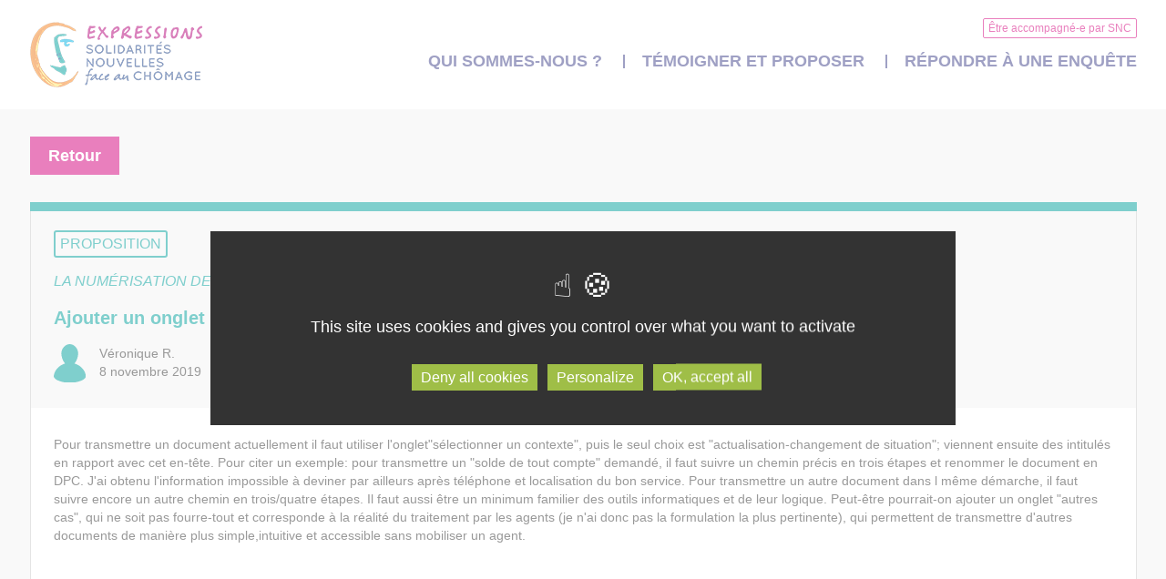

--- FILE ---
content_type: text/html; charset=UTF-8
request_url: https://sncexpressions.fr/proposition/ajouter-un-onglet-dans-la-rubrique-envoi-de-documents-2/
body_size: 7440
content:
<!doctype html>
<html dir="ltr" lang="fr-FR" prefix="og: https://ogp.me/ns#">
	<!--[if IE 7]>
<html class="ie ie7" dir="ltr" lang="fr-FR" prefix="og: https://ogp.me/ns#">
<![endif]-->
<!--[if IE 8]>
<html class="ie ie8" dir="ltr" lang="fr-FR" prefix="og: https://ogp.me/ns#">
<![endif]-->
<!--[if !(IE 7) | !(IE 8)  ]><!-->
<html dir="ltr" lang="fr-FR" prefix="og: https://ogp.me/ns#">
<!--<![endif]-->
<head>
<meta charset="UTF-8" />
<meta name="viewport" content="width=device-width" />

<link rel="profile" href="http://gmpg.org/xfn/11" />
<link rel="pingback" href="https://sncexpressions.fr/xmlrpc.php" />
<link rel="icon" type="image/png" href="/wp-content/uploads/2019/03/logo-snc.png " />
<!--[if lt IE 9]>
<script src="https://sncexpressions.fr/wp-content/themes/snc/js/html5.js" type="text/javascript"></script>
<![endif]-->

		<!-- All in One SEO 4.7.4.1 - aioseo.com -->
		<title>Ajouter un onglet dans la rubrique Envoi de documents - SNC</title>
		<meta name="description" content="Pour transmettre un document actuellement il faut utiliser l&#039;onglet&quot;sélectionner un contexte&quot;, puis le seul choix est &quot;actualisation-changement de situation&quot;; viennent ensuite des intitulés en rapport avec cet en-tête. Pour citer un exemple: pour transmettre un &quot;solde de tout compte&quot; demandé, il faut suivre un chemin précis en trois étapes et renommer le document en DPC." />
		<meta name="robots" content="max-image-preview:large" />
		<link rel="canonical" href="https://sncexpressions.fr/proposition/ajouter-un-onglet-dans-la-rubrique-envoi-de-documents-2/" />
		<meta name="generator" content="All in One SEO (AIOSEO) 4.7.4.1" />
		<meta property="og:locale" content="fr_FR" />
		<meta property="og:site_name" content="SNC - Solidarités Nouvelles face au Chômage" />
		<meta property="og:type" content="article" />
		<meta property="og:title" content="Ajouter un onglet dans la rubrique Envoi de documents - SNC" />
		<meta property="og:description" content="Pour transmettre un document actuellement il faut utiliser l&#039;onglet&quot;sélectionner un contexte&quot;, puis le seul choix est &quot;actualisation-changement de situation&quot;; viennent ensuite des intitulés en rapport avec cet en-tête. Pour citer un exemple: pour transmettre un &quot;solde de tout compte&quot; demandé, il faut suivre un chemin précis en trois étapes et renommer le document en DPC." />
		<meta property="og:url" content="https://sncexpressions.fr/proposition/ajouter-un-onglet-dans-la-rubrique-envoi-de-documents-2/" />
		<meta property="article:published_time" content="2019-11-08T12:10:41+00:00" />
		<meta property="article:modified_time" content="2021-05-26T14:23:23+00:00" />
		<meta name="twitter:card" content="summary_large_image" />
		<meta name="twitter:title" content="Ajouter un onglet dans la rubrique Envoi de documents - SNC" />
		<meta name="twitter:description" content="Pour transmettre un document actuellement il faut utiliser l&#039;onglet&quot;sélectionner un contexte&quot;, puis le seul choix est &quot;actualisation-changement de situation&quot;; viennent ensuite des intitulés en rapport avec cet en-tête. Pour citer un exemple: pour transmettre un &quot;solde de tout compte&quot; demandé, il faut suivre un chemin précis en trois étapes et renommer le document en DPC." />
		<script type="application/ld+json" class="aioseo-schema">
			{"@context":"https:\/\/schema.org","@graph":[{"@type":"BreadcrumbList","@id":"https:\/\/sncexpressions.fr\/proposition\/ajouter-un-onglet-dans-la-rubrique-envoi-de-documents-2\/#breadcrumblist","itemListElement":[{"@type":"ListItem","@id":"https:\/\/sncexpressions.fr\/#listItem","position":1,"name":"Domicile","item":"https:\/\/sncexpressions.fr\/","nextItem":"https:\/\/sncexpressions.fr\/proposition\/ajouter-un-onglet-dans-la-rubrique-envoi-de-documents-2\/#listItem"},{"@type":"ListItem","@id":"https:\/\/sncexpressions.fr\/proposition\/ajouter-un-onglet-dans-la-rubrique-envoi-de-documents-2\/#listItem","position":2,"name":"Ajouter un onglet dans la rubrique Envoi de documents","previousItem":"https:\/\/sncexpressions.fr\/#listItem"}]},{"@type":"Organization","@id":"https:\/\/sncexpressions.fr\/#organization","name":"SNC","description":"Solidarit\u00e9s Nouvelles face au Ch\u00f4mage","url":"https:\/\/sncexpressions.fr\/"},{"@type":"WebPage","@id":"https:\/\/sncexpressions.fr\/proposition\/ajouter-un-onglet-dans-la-rubrique-envoi-de-documents-2\/#webpage","url":"https:\/\/sncexpressions.fr\/proposition\/ajouter-un-onglet-dans-la-rubrique-envoi-de-documents-2\/","name":"Ajouter un onglet dans la rubrique Envoi de documents - SNC","description":"Pour transmettre un document actuellement il faut utiliser l'onglet\"s\u00e9lectionner un contexte\", puis le seul choix est \"actualisation-changement de situation\"; viennent ensuite des intitul\u00e9s en rapport avec cet en-t\u00eate. Pour citer un exemple: pour transmettre un \"solde de tout compte\" demand\u00e9, il faut suivre un chemin pr\u00e9cis en trois \u00e9tapes et renommer le document en DPC.","inLanguage":"fr-FR","isPartOf":{"@id":"https:\/\/sncexpressions.fr\/#website"},"breadcrumb":{"@id":"https:\/\/sncexpressions.fr\/proposition\/ajouter-un-onglet-dans-la-rubrique-envoi-de-documents-2\/#breadcrumblist"},"datePublished":"2019-11-08T13:10:41+01:00","dateModified":"2021-05-26T16:23:23+02:00"},{"@type":"WebSite","@id":"https:\/\/sncexpressions.fr\/#website","url":"https:\/\/sncexpressions.fr\/","name":"SNC","description":"Solidarit\u00e9s Nouvelles face au Ch\u00f4mage","inLanguage":"fr-FR","publisher":{"@id":"https:\/\/sncexpressions.fr\/#organization"}}]}
		</script>
		<!-- All in One SEO -->

<link href='//hb.wpmucdn.com' rel='preconnect' />
<script type="text/javascript">
/* <![CDATA[ */
window._wpemojiSettings = {"baseUrl":"https:\/\/s.w.org\/images\/core\/emoji\/15.0.3\/72x72\/","ext":".png","svgUrl":"https:\/\/s.w.org\/images\/core\/emoji\/15.0.3\/svg\/","svgExt":".svg","source":{"concatemoji":"https:\/\/sncexpressions.fr\/wp-includes\/js\/wp-emoji-release.min.js?ver=6.6.4"}};
/*! This file is auto-generated */
!function(i,n){var o,s,e;function c(e){try{var t={supportTests:e,timestamp:(new Date).valueOf()};sessionStorage.setItem(o,JSON.stringify(t))}catch(e){}}function p(e,t,n){e.clearRect(0,0,e.canvas.width,e.canvas.height),e.fillText(t,0,0);var t=new Uint32Array(e.getImageData(0,0,e.canvas.width,e.canvas.height).data),r=(e.clearRect(0,0,e.canvas.width,e.canvas.height),e.fillText(n,0,0),new Uint32Array(e.getImageData(0,0,e.canvas.width,e.canvas.height).data));return t.every(function(e,t){return e===r[t]})}function u(e,t,n){switch(t){case"flag":return n(e,"\ud83c\udff3\ufe0f\u200d\u26a7\ufe0f","\ud83c\udff3\ufe0f\u200b\u26a7\ufe0f")?!1:!n(e,"\ud83c\uddfa\ud83c\uddf3","\ud83c\uddfa\u200b\ud83c\uddf3")&&!n(e,"\ud83c\udff4\udb40\udc67\udb40\udc62\udb40\udc65\udb40\udc6e\udb40\udc67\udb40\udc7f","\ud83c\udff4\u200b\udb40\udc67\u200b\udb40\udc62\u200b\udb40\udc65\u200b\udb40\udc6e\u200b\udb40\udc67\u200b\udb40\udc7f");case"emoji":return!n(e,"\ud83d\udc26\u200d\u2b1b","\ud83d\udc26\u200b\u2b1b")}return!1}function f(e,t,n){var r="undefined"!=typeof WorkerGlobalScope&&self instanceof WorkerGlobalScope?new OffscreenCanvas(300,150):i.createElement("canvas"),a=r.getContext("2d",{willReadFrequently:!0}),o=(a.textBaseline="top",a.font="600 32px Arial",{});return e.forEach(function(e){o[e]=t(a,e,n)}),o}function t(e){var t=i.createElement("script");t.src=e,t.defer=!0,i.head.appendChild(t)}"undefined"!=typeof Promise&&(o="wpEmojiSettingsSupports",s=["flag","emoji"],n.supports={everything:!0,everythingExceptFlag:!0},e=new Promise(function(e){i.addEventListener("DOMContentLoaded",e,{once:!0})}),new Promise(function(t){var n=function(){try{var e=JSON.parse(sessionStorage.getItem(o));if("object"==typeof e&&"number"==typeof e.timestamp&&(new Date).valueOf()<e.timestamp+604800&&"object"==typeof e.supportTests)return e.supportTests}catch(e){}return null}();if(!n){if("undefined"!=typeof Worker&&"undefined"!=typeof OffscreenCanvas&&"undefined"!=typeof URL&&URL.createObjectURL&&"undefined"!=typeof Blob)try{var e="postMessage("+f.toString()+"("+[JSON.stringify(s),u.toString(),p.toString()].join(",")+"));",r=new Blob([e],{type:"text/javascript"}),a=new Worker(URL.createObjectURL(r),{name:"wpTestEmojiSupports"});return void(a.onmessage=function(e){c(n=e.data),a.terminate(),t(n)})}catch(e){}c(n=f(s,u,p))}t(n)}).then(function(e){for(var t in e)n.supports[t]=e[t],n.supports.everything=n.supports.everything&&n.supports[t],"flag"!==t&&(n.supports.everythingExceptFlag=n.supports.everythingExceptFlag&&n.supports[t]);n.supports.everythingExceptFlag=n.supports.everythingExceptFlag&&!n.supports.flag,n.DOMReady=!1,n.readyCallback=function(){n.DOMReady=!0}}).then(function(){return e}).then(function(){var e;n.supports.everything||(n.readyCallback(),(e=n.source||{}).concatemoji?t(e.concatemoji):e.wpemoji&&e.twemoji&&(t(e.twemoji),t(e.wpemoji)))}))}((window,document),window._wpemojiSettings);
/* ]]> */
</script>
<style id='wp-emoji-styles-inline-css' type='text/css'>

	img.wp-smiley, img.emoji {
		display: inline !important;
		border: none !important;
		box-shadow: none !important;
		height: 1em !important;
		width: 1em !important;
		margin: 0 0.07em !important;
		vertical-align: -0.1em !important;
		background: none !important;
		padding: 0 !important;
	}
</style>
<link rel='stylesheet' id='wp-block-library-css' href='https://sncexpressions.fr/wp-includes/css/dist/block-library/style.min.css?ver=6.6.4' type='text/css' media='all' />
<style id='classic-theme-styles-inline-css' type='text/css'>
/*! This file is auto-generated */
.wp-block-button__link{color:#fff;background-color:#32373c;border-radius:9999px;box-shadow:none;text-decoration:none;padding:calc(.667em + 2px) calc(1.333em + 2px);font-size:1.125em}.wp-block-file__button{background:#32373c;color:#fff;text-decoration:none}
</style>
<style id='global-styles-inline-css' type='text/css'>
:root{--wp--preset--aspect-ratio--square: 1;--wp--preset--aspect-ratio--4-3: 4/3;--wp--preset--aspect-ratio--3-4: 3/4;--wp--preset--aspect-ratio--3-2: 3/2;--wp--preset--aspect-ratio--2-3: 2/3;--wp--preset--aspect-ratio--16-9: 16/9;--wp--preset--aspect-ratio--9-16: 9/16;--wp--preset--color--black: #000000;--wp--preset--color--cyan-bluish-gray: #abb8c3;--wp--preset--color--white: #ffffff;--wp--preset--color--pale-pink: #f78da7;--wp--preset--color--vivid-red: #cf2e2e;--wp--preset--color--luminous-vivid-orange: #ff6900;--wp--preset--color--luminous-vivid-amber: #fcb900;--wp--preset--color--light-green-cyan: #7bdcb5;--wp--preset--color--vivid-green-cyan: #00d084;--wp--preset--color--pale-cyan-blue: #8ed1fc;--wp--preset--color--vivid-cyan-blue: #0693e3;--wp--preset--color--vivid-purple: #9b51e0;--wp--preset--gradient--vivid-cyan-blue-to-vivid-purple: linear-gradient(135deg,rgba(6,147,227,1) 0%,rgb(155,81,224) 100%);--wp--preset--gradient--light-green-cyan-to-vivid-green-cyan: linear-gradient(135deg,rgb(122,220,180) 0%,rgb(0,208,130) 100%);--wp--preset--gradient--luminous-vivid-amber-to-luminous-vivid-orange: linear-gradient(135deg,rgba(252,185,0,1) 0%,rgba(255,105,0,1) 100%);--wp--preset--gradient--luminous-vivid-orange-to-vivid-red: linear-gradient(135deg,rgba(255,105,0,1) 0%,rgb(207,46,46) 100%);--wp--preset--gradient--very-light-gray-to-cyan-bluish-gray: linear-gradient(135deg,rgb(238,238,238) 0%,rgb(169,184,195) 100%);--wp--preset--gradient--cool-to-warm-spectrum: linear-gradient(135deg,rgb(74,234,220) 0%,rgb(151,120,209) 20%,rgb(207,42,186) 40%,rgb(238,44,130) 60%,rgb(251,105,98) 80%,rgb(254,248,76) 100%);--wp--preset--gradient--blush-light-purple: linear-gradient(135deg,rgb(255,206,236) 0%,rgb(152,150,240) 100%);--wp--preset--gradient--blush-bordeaux: linear-gradient(135deg,rgb(254,205,165) 0%,rgb(254,45,45) 50%,rgb(107,0,62) 100%);--wp--preset--gradient--luminous-dusk: linear-gradient(135deg,rgb(255,203,112) 0%,rgb(199,81,192) 50%,rgb(65,88,208) 100%);--wp--preset--gradient--pale-ocean: linear-gradient(135deg,rgb(255,245,203) 0%,rgb(182,227,212) 50%,rgb(51,167,181) 100%);--wp--preset--gradient--electric-grass: linear-gradient(135deg,rgb(202,248,128) 0%,rgb(113,206,126) 100%);--wp--preset--gradient--midnight: linear-gradient(135deg,rgb(2,3,129) 0%,rgb(40,116,252) 100%);--wp--preset--font-size--small: 13px;--wp--preset--font-size--medium: 20px;--wp--preset--font-size--large: 36px;--wp--preset--font-size--x-large: 42px;--wp--preset--spacing--20: 0.44rem;--wp--preset--spacing--30: 0.67rem;--wp--preset--spacing--40: 1rem;--wp--preset--spacing--50: 1.5rem;--wp--preset--spacing--60: 2.25rem;--wp--preset--spacing--70: 3.38rem;--wp--preset--spacing--80: 5.06rem;--wp--preset--shadow--natural: 6px 6px 9px rgba(0, 0, 0, 0.2);--wp--preset--shadow--deep: 12px 12px 50px rgba(0, 0, 0, 0.4);--wp--preset--shadow--sharp: 6px 6px 0px rgba(0, 0, 0, 0.2);--wp--preset--shadow--outlined: 6px 6px 0px -3px rgba(255, 255, 255, 1), 6px 6px rgba(0, 0, 0, 1);--wp--preset--shadow--crisp: 6px 6px 0px rgba(0, 0, 0, 1);}:where(.is-layout-flex){gap: 0.5em;}:where(.is-layout-grid){gap: 0.5em;}body .is-layout-flex{display: flex;}.is-layout-flex{flex-wrap: wrap;align-items: center;}.is-layout-flex > :is(*, div){margin: 0;}body .is-layout-grid{display: grid;}.is-layout-grid > :is(*, div){margin: 0;}:where(.wp-block-columns.is-layout-flex){gap: 2em;}:where(.wp-block-columns.is-layout-grid){gap: 2em;}:where(.wp-block-post-template.is-layout-flex){gap: 1.25em;}:where(.wp-block-post-template.is-layout-grid){gap: 1.25em;}.has-black-color{color: var(--wp--preset--color--black) !important;}.has-cyan-bluish-gray-color{color: var(--wp--preset--color--cyan-bluish-gray) !important;}.has-white-color{color: var(--wp--preset--color--white) !important;}.has-pale-pink-color{color: var(--wp--preset--color--pale-pink) !important;}.has-vivid-red-color{color: var(--wp--preset--color--vivid-red) !important;}.has-luminous-vivid-orange-color{color: var(--wp--preset--color--luminous-vivid-orange) !important;}.has-luminous-vivid-amber-color{color: var(--wp--preset--color--luminous-vivid-amber) !important;}.has-light-green-cyan-color{color: var(--wp--preset--color--light-green-cyan) !important;}.has-vivid-green-cyan-color{color: var(--wp--preset--color--vivid-green-cyan) !important;}.has-pale-cyan-blue-color{color: var(--wp--preset--color--pale-cyan-blue) !important;}.has-vivid-cyan-blue-color{color: var(--wp--preset--color--vivid-cyan-blue) !important;}.has-vivid-purple-color{color: var(--wp--preset--color--vivid-purple) !important;}.has-black-background-color{background-color: var(--wp--preset--color--black) !important;}.has-cyan-bluish-gray-background-color{background-color: var(--wp--preset--color--cyan-bluish-gray) !important;}.has-white-background-color{background-color: var(--wp--preset--color--white) !important;}.has-pale-pink-background-color{background-color: var(--wp--preset--color--pale-pink) !important;}.has-vivid-red-background-color{background-color: var(--wp--preset--color--vivid-red) !important;}.has-luminous-vivid-orange-background-color{background-color: var(--wp--preset--color--luminous-vivid-orange) !important;}.has-luminous-vivid-amber-background-color{background-color: var(--wp--preset--color--luminous-vivid-amber) !important;}.has-light-green-cyan-background-color{background-color: var(--wp--preset--color--light-green-cyan) !important;}.has-vivid-green-cyan-background-color{background-color: var(--wp--preset--color--vivid-green-cyan) !important;}.has-pale-cyan-blue-background-color{background-color: var(--wp--preset--color--pale-cyan-blue) !important;}.has-vivid-cyan-blue-background-color{background-color: var(--wp--preset--color--vivid-cyan-blue) !important;}.has-vivid-purple-background-color{background-color: var(--wp--preset--color--vivid-purple) !important;}.has-black-border-color{border-color: var(--wp--preset--color--black) !important;}.has-cyan-bluish-gray-border-color{border-color: var(--wp--preset--color--cyan-bluish-gray) !important;}.has-white-border-color{border-color: var(--wp--preset--color--white) !important;}.has-pale-pink-border-color{border-color: var(--wp--preset--color--pale-pink) !important;}.has-vivid-red-border-color{border-color: var(--wp--preset--color--vivid-red) !important;}.has-luminous-vivid-orange-border-color{border-color: var(--wp--preset--color--luminous-vivid-orange) !important;}.has-luminous-vivid-amber-border-color{border-color: var(--wp--preset--color--luminous-vivid-amber) !important;}.has-light-green-cyan-border-color{border-color: var(--wp--preset--color--light-green-cyan) !important;}.has-vivid-green-cyan-border-color{border-color: var(--wp--preset--color--vivid-green-cyan) !important;}.has-pale-cyan-blue-border-color{border-color: var(--wp--preset--color--pale-cyan-blue) !important;}.has-vivid-cyan-blue-border-color{border-color: var(--wp--preset--color--vivid-cyan-blue) !important;}.has-vivid-purple-border-color{border-color: var(--wp--preset--color--vivid-purple) !important;}.has-vivid-cyan-blue-to-vivid-purple-gradient-background{background: var(--wp--preset--gradient--vivid-cyan-blue-to-vivid-purple) !important;}.has-light-green-cyan-to-vivid-green-cyan-gradient-background{background: var(--wp--preset--gradient--light-green-cyan-to-vivid-green-cyan) !important;}.has-luminous-vivid-amber-to-luminous-vivid-orange-gradient-background{background: var(--wp--preset--gradient--luminous-vivid-amber-to-luminous-vivid-orange) !important;}.has-luminous-vivid-orange-to-vivid-red-gradient-background{background: var(--wp--preset--gradient--luminous-vivid-orange-to-vivid-red) !important;}.has-very-light-gray-to-cyan-bluish-gray-gradient-background{background: var(--wp--preset--gradient--very-light-gray-to-cyan-bluish-gray) !important;}.has-cool-to-warm-spectrum-gradient-background{background: var(--wp--preset--gradient--cool-to-warm-spectrum) !important;}.has-blush-light-purple-gradient-background{background: var(--wp--preset--gradient--blush-light-purple) !important;}.has-blush-bordeaux-gradient-background{background: var(--wp--preset--gradient--blush-bordeaux) !important;}.has-luminous-dusk-gradient-background{background: var(--wp--preset--gradient--luminous-dusk) !important;}.has-pale-ocean-gradient-background{background: var(--wp--preset--gradient--pale-ocean) !important;}.has-electric-grass-gradient-background{background: var(--wp--preset--gradient--electric-grass) !important;}.has-midnight-gradient-background{background: var(--wp--preset--gradient--midnight) !important;}.has-small-font-size{font-size: var(--wp--preset--font-size--small) !important;}.has-medium-font-size{font-size: var(--wp--preset--font-size--medium) !important;}.has-large-font-size{font-size: var(--wp--preset--font-size--large) !important;}.has-x-large-font-size{font-size: var(--wp--preset--font-size--x-large) !important;}
:where(.wp-block-post-template.is-layout-flex){gap: 1.25em;}:where(.wp-block-post-template.is-layout-grid){gap: 1.25em;}
:where(.wp-block-columns.is-layout-flex){gap: 2em;}:where(.wp-block-columns.is-layout-grid){gap: 2em;}
:root :where(.wp-block-pullquote){font-size: 1.5em;line-height: 1.6;}
</style>
<link rel='stylesheet' id='snc-style-css' href='https://sncexpressions.fr/wp-content/themes/snc/css/snc-style.css?ver=6.6.4' type='text/css' media='all' />
<link rel='stylesheet' id='jquery-ui-css' href='https://sncexpressions.fr/wp-content/themes/snc/css/jquery-ui.css?ver=6.6.4' type='text/css' media='all' />
<link rel='stylesheet' id='jquery-ui-theme-css' href='https://sncexpressions.fr/wp-content/themes/snc/css/jquery-ui.theme.css?ver=6.6.4' type='text/css' media='all' />
<script type="text/javascript" src="https://sncexpressions.fr/wp-includes/js/jquery/jquery.min.js?ver=3.7.1" id="jquery-core-js"></script>
<script type="text/javascript" src="https://sncexpressions.fr/wp-includes/js/jquery/jquery-migrate.min.js?ver=3.4.1" id="jquery-migrate-js"></script>
<script type="text/javascript" src="https://sncexpressions.fr/wp-content/themes/snc/js/jquery-ui.js?ver=6.6.4" id="jquery-ui-js"></script>
<script type="text/javascript" src="https://sncexpressions.fr/wp-content/themes/snc/js/jquery-ui-fr.js?ver=6.6.4" id="jquery-ui-fr-js"></script>
<script type="text/javascript" src="https://sncexpressions.fr/wp-content/themes/snc/js/custom-select.js?ver=6.6.4" id="custom-select-js"></script>
<script type="text/javascript" src="https://sncexpressions.fr/wp-content/themes/snc/js/bootstrap.min.js?ver=6.6.4" id="bootstrap-js-js"></script>
<script type="text/javascript" src="https://sncexpressions.fr/wp-content/themes/snc/js/mobile-menu.js?ver=6.6.4" id="snc-mobile-menu-js"></script>
<script type="text/javascript" src="https://sncexpressions.fr/wp-content/themes/snc/js/superfish.js?ver=6.6.4" id="superfish-js"></script>
<script type="text/javascript" src="https://sncexpressions.fr/wp-content/themes/snc/js/ckeditor/ckeditor.js?ver=6.6.4" id="ckeditor-js"></script>
<script type="text/javascript" src="https://sncexpressions.fr/wp-content/themes/snc/js/jquery.matchHeight.js?ver=6.6.4" id="matchHeight-js"></script>
<script type="text/javascript" src="https://sncexpressions.fr/wp-content/themes/snc/js/tarteaucitron/tarteaucitron.js?ver=6.6.4" id="TAC-js"></script>
<script type="text/javascript" src="https://sncexpressions.fr/wp-content/themes/snc/js/tarteaucitron/init-tarteaucitron.js?ver=6.6.4" id="TAC-init-js"></script>
<link rel="https://api.w.org/" href="https://sncexpressions.fr/wp-json/" /><link rel="EditURI" type="application/rsd+xml" title="RSD" href="https://sncexpressions.fr/xmlrpc.php?rsd" />
<meta name="generator" content="WordPress 6.6.4" />
<link rel='shortlink' href='https://sncexpressions.fr/?p=24884' />
<link rel="alternate" title="oEmbed (JSON)" type="application/json+oembed" href="https://sncexpressions.fr/wp-json/oembed/1.0/embed?url=https%3A%2F%2Fsncexpressions.fr%2Fproposition%2Fajouter-un-onglet-dans-la-rubrique-envoi-de-documents-2%2F" />
<link rel="alternate" title="oEmbed (XML)" type="text/xml+oembed" href="https://sncexpressions.fr/wp-json/oembed/1.0/embed?url=https%3A%2F%2Fsncexpressions.fr%2Fproposition%2Fajouter-un-onglet-dans-la-rubrique-envoi-de-documents-2%2F&#038;format=xml" />
	<body class="snc_proposition-template-default single single-snc_proposition postid-24884 full-width custom-background-empty single-author">
		<div id="page" class="hfeed site">
		<!--[if IE]>
		<div class="alert alert-warning">
			You are using an <strong>outdated</strong> browser. Please <a href="http://browsehappy.com/">upgrade your browser</a> to improve your experience.		</div>
		<![endif]-->
		<header id="masthead" class="site-header" role="banner">
	<div class="header-menu-container container">

		<div class="site-navigation-desktop hidden-xs hidden-sm">
			<div id="header-logo-container">
				<a href="https://sncexpressions.fr"><img class="header-logo" alt="" src="/wp-content/uploads/2019/03/logo-snc.png" /></a>
			</div>

			<nav id="site-navigation" class="main-navigation hidden-xs hidden-sm" role="navigation">
				<div class="menu-primary-container"><ul id="menu-primary" class="sf-menu"><li id="menu-item-23717" class="menu-item menu-item-type-custom menu-item-object-custom menu-item-23717"><a href="/qui-sommes-nous">Qui sommes-nous ?</a></li>
<li id="menu-item-12" class="menu-item menu-item-type-custom menu-item-object-custom menu-item-12"><a href="/contributions">Témoigner et proposer</a></li>
<li id="menu-item-25011" class="menu-item menu-item-type-custom menu-item-object-custom menu-item-25011"><a href="/enquetes">Répondre à une enquête</a></li>
<li id="menu-item-22" class="rose menu-item menu-item-type-custom menu-item-object-custom menu-item-22"><a target="_blank" rel="noopener" href="https://snc.asso.fr/accompagne/accompagnement-individuel">Être accompagné-e par SNC</a></li>
</ul></div>
				<script>
				  jQuery(document).ready(function(){
				    jQuery('ul.sf-menu').superfish();
				  });
				</script>
			</nav>
			<div class="clearfix"></div>
		</div>

		<nav id="site-navigation-mobile" class="main-navigation-mobile hidden-md hidden-lg" role="alternate">
			<div id="mobile-menu-bar">
				<a href="https://sncexpressions.fr"><img alt="" src="/wp-content/uploads/2019/03/logo-snc.png " /></a>
				<div class="burger">MENU <i class="fa fa-bars"></i></div>
			</div>
			<div id="mobile-menu-content" style="display:none;">
				<div class="cross"><i class="fa fa-times"></i></div>
				<div class="menu-primary-container"><ul id="menu-primary-1" class="main-nav-menu-mobile"><li class="menu-item menu-item-type-custom menu-item-object-custom menu-item-23717"><a href="/qui-sommes-nous">Qui sommes-nous ?</a></li>
<li class="menu-item menu-item-type-custom menu-item-object-custom menu-item-12"><a href="/contributions">Témoigner et proposer</a></li>
<li class="menu-item menu-item-type-custom menu-item-object-custom menu-item-25011"><a href="/enquetes">Répondre à une enquête</a></li>
<li class="rose menu-item menu-item-type-custom menu-item-object-custom menu-item-22"><a target="_blank" rel="noopener" href="https://snc.asso.fr/accompagne/accompagnement-individuel">Être accompagné-e par SNC</a></li>
</ul></div>			</div>

		</nav><!-- #site-navigation -->
	</div>
</header><!-- #masthead -->
		<div id="main" class="wrapper">
			<div id="primary" class="site-content">
				<div id="content" role="main">
					<div class="container">
	
		<a class="snc-btn" href="https://sncexpressions.fr/propositions/">
						<span class="texte">Retour</span>
					</a>
		
<div class="spacer"></div>

<div class="contribution-box sameheight proposition">
	<div class="content">
		<div class="heading">
			<div class="ribbon">Proposition</div>
			<div class="thematique">La numérisation des services</div>
			<div class="texte-title">Ajouter un onglet dans la rubrique Envoi de documents</div>
			<div class="author-section">
				<div class="user-icon"><img src="https://sncexpressions.fr/wp-content/themes/snc/assets/user-green.svg" alt="" /></div>
				<div class="user-meta">
					<div class="pseudo">Véronique R.</div>
					<div class="date">8 novembre 2019</div>
				</div>
			</div>
		</div>
		<div class="texte-content">
		<p>Pour transmettre un document actuellement il faut utiliser l&#039;onglet&quot;sélectionner un contexte&quot;, puis le seul choix est &quot;actualisation-changement de situation&quot;; viennent ensuite des intitulés en rapport avec cet en-tête. Pour citer un exemple: pour transmettre un &quot;solde de tout compte&quot; demandé, il faut suivre un chemin précis en trois étapes et renommer le document en DPC. J&#039;ai obtenu l&#039;information impossible à deviner par ailleurs après téléphone et localisation du bon service. Pour transmettre un autre document dans l même démarche, il faut suivre encore un autre chemin en trois/quatre étapes. Il faut aussi être un minimum familier des outils informatiques et de leur logique. Peut-être pourrait-on ajouter un onglet &quot;autres cas&quot;, qui ne soit pas fourre-tout et corresponde à la réalité du traitement par les agents (je n&#039;ai donc pas la formulation la plus pertinente), qui permettent de transmettre d&#039;autres documents de manière plus simple,intuitive et accessible sans mobiliser un agent.</p>
		</div>
	</div>
</div></div>
				</div><!-- #content -->
			</div><!-- #primary -->
		</div>

		
<footer id="colophon" role="contentinfo">
	<div class="footer-background">
		<div class="container">
			<div class="footer-infos row">
				<div class="col-sm-9">
					<div class="footer-socials-title">
						Suivez-nous sur les réseaux sociaux					</div>
					<div class="footer-socials">
													<a target="_blank" href="https://www.facebook.com/SolidaritesNouvellesfaceauChomage/" title="Allez sur la page Facebook">
								<img class="social-icon" src="https://sncexpressions.fr/wp-content/themes/snc/assets/socials/facebook.png" />
							</a>
																			<a target="_blank" href="https://twitter.com/associationsnc" title="Allez sur la page Twitter">
								<img class="social-icon" src="https://sncexpressions.fr/wp-content/themes/snc/assets/socials/twitter.png" />
							</a>
																			<a target="_blank" href="https://www.youtube.com/channel/UCYgv5O_cN1me7vd87o45sgg" title="Allez sur la page Youtube">
								<img class="social-icon" src="https://sncexpressions.fr/wp-content/themes/snc/assets/socials/youtube.png" />
							</a>
																			<a target="_blank" href="https://www.linkedin.com/company/solidarites-nouvelles-face-au-chomage" title="Allez sur la page Linkedin">
								<img class="social-icon" src="https://sncexpressions.fr/wp-content/themes/snc/assets/socials/linkedin.png" />
							</a>
											</div>

					<div class="snc-container">
						<span class="texte-snc"><span class="col-rose">SNC</span> Expressions</span>
					</div>

					<div class="clearfix"></div>
				</div>
				<div class="col-sm-3">
					<div class="footer-contact">
						<h3 class="title"><b>Contactez-nous</b></h3>
						<p>
							Solidarités nouvelles face au chômage<br>
							Secrétariat national :<br>
							51 rue de la Fédération - 75015 Paris<br>
							Tél : 01 42 47 13 40						</p>
					</div>
				</div>
			</div>
		</div>

		<div class="copyright">
			© 2019 - Solidarités nouvelles face au chômage - <a href="mailto:expressions@snc.asso.fr">expressions@snc.asso.fr</a><br>
		</div>

		<div class="footer-menu">
			<div class="menu-footer-container"><ul id="menu-footer" class="menu"><li id="menu-item-36" class="menu-item menu-item-type-post_type menu-item-object-page menu-item-36"><a href="https://sncexpressions.fr/mentions-legales/">Mentions légales</a></li>
<li id="menu-item-35" class="menu-item menu-item-type-post_type menu-item-object-page menu-item-privacy-policy menu-item-35"><a rel="privacy-policy" href="https://sncexpressions.fr/cookies/">Charte « Données personnelles et cookies »</a></li>
<li id="menu-item-23768" class="menu-item menu-item-type-post_type menu-item-object-page menu-item-23768"><a href="https://sncexpressions.fr/cgus/">CGU</a></li>
</ul></div>		</div>
	</div>
</footer><!-- #colophon -->

<script>
jQuery(document).ready(function($){
	$('.sameheight').matchHeight();
});
</script>		</div><!-- #page -->

		
			<script type="text/javascript">
				var _paq = _paq || [];
					_paq.push(['setCustomDimension', 1, '{"ID":206,"name":"Véronique Rabuteau","avatar":"204d64ba48598a718bf21f88fb1b0488"}']);
				_paq.push(['trackPageView']);
								(function () {
					var u = "https://analytics3.wpmudev.com/";
					_paq.push(['setTrackerUrl', u + 'track/']);
					_paq.push(['setSiteId', '22459']);
					var d   = document, g = d.createElement('script'), s = d.getElementsByTagName('script')[0];
					g.type  = 'text/javascript';
					g.async = true;
					g.defer = true;
					g.src   = 'https://analytics.wpmucdn.com/matomo.js';
					s.parentNode.insertBefore(g, s);
				})();
			</script>
				</body>
</html>


--- FILE ---
content_type: text/css
request_url: https://sncexpressions.fr/wp-content/themes/snc/css/snc-style.css?ver=6.6.4
body_size: 36795
content:
@import url('https://fonts.googleapis.com/css?family=Great+Vibes|Open+Sans');
@import 'font-awesome.css';
/* Polices */
/** Polices SNC **/
@font-face {
  font-family: "ITCBerrangerHandW01-Rg";
  src: url("https://sncexpressions.fr/wp-content/themes/snc/css/fonts/887280/1c7c37a0-0787-4831-b3de-46465c6c139a.eot?#iefix");
  src: url("https://sncexpressions.fr/wp-content/themes/snc/css/fonts/887280/1c7c37a0-0787-4831-b3de-46465c6c139a.eot?#iefix") format("eot"), url("https://sncexpressions.fr/wp-content/themes/snc/css/fonts/887280/ef997800-bdb8-406f-8cea-958e7dbe7007.woff2") format("woff2"), url("https://sncexpressions.fr/wp-content/themes/snc/css/fonts/887280/e989b9d0-5de6-43ce-b474-1d6182f206cb.woff") format("woff"), url("https://sncexpressions.fr/wp-content/themes/snc/css/fonts/887280/2664a6a6-70f0-4393-98a2-a621bc0c4860.ttf") format("truetype"), url("https://sncexpressions.fr/wp-content/themes/snc/css/fonts/887280/f2ee7ee8-8603-4af1-baf7-931e1d41ccb4.svg#f2ee7ee8-8603-4af1-baf7-931e1d41ccb4") format("svg");
}
/*!
 * Bootstrap v3.3.7 (http://getbootstrap.com)
 * Copyright 2011-2016 Twitter, Inc.
 * Licensed under MIT (https://github.com/twbs/bootstrap/blob/master/LICENSE)
 */
/*! normalize.css v3.0.3 | MIT License | github.com/necolas/normalize.css */
html {
  font-family: sans-serif;
  -ms-text-size-adjust: 100%;
  -webkit-text-size-adjust: 100%;
}
body {
  margin: 0;
}
article,
aside,
details,
figcaption,
figure,
footer,
header,
hgroup,
main,
menu,
nav,
section,
summary {
  display: block;
}
audio,
canvas,
progress,
video {
  display: inline-block;
  vertical-align: baseline;
}
audio:not([controls]) {
  display: none;
  height: 0;
}
[hidden],
template {
  display: none;
}
a {
  background-color: transparent;
}
a:active,
a:hover {
  outline: 0;
}
abbr[title] {
  border-bottom: 1px dotted;
}
b,
strong {
  font-weight: bold;
}
dfn {
  font-style: italic;
}
h1 {
  font-size: 2em;
  margin: 0.67em 0;
}
mark {
  background: #ff0;
  color: #000;
}
small {
  font-size: 80%;
}
sub,
sup {
  font-size: 75%;
  line-height: 0;
  position: relative;
  vertical-align: baseline;
}
sup {
  top: -0.5em;
}
sub {
  bottom: -0.25em;
}
img {
  border: 0;
}
svg:not(:root) {
  overflow: hidden;
}
figure {
  margin: 1em 40px;
}
hr {
  box-sizing: content-box;
  height: 0;
}
pre {
  overflow: auto;
}
code,
kbd,
pre,
samp {
  font-family: monospace, monospace;
  font-size: 1em;
}
button,
input,
optgroup,
select,
textarea {
  color: inherit;
  font: inherit;
  margin: 0;
}
button {
  overflow: visible;
}
button,
select {
  text-transform: none;
}
button,
html input[type="button"],
input[type="reset"],
input[type="submit"] {
  -webkit-appearance: button;
  cursor: pointer;
}
button[disabled],
html input[disabled] {
  cursor: default;
}
button::-moz-focus-inner,
input::-moz-focus-inner {
  border: 0;
  padding: 0;
}
input {
  line-height: normal;
}
input[type="checkbox"],
input[type="radio"] {
  box-sizing: border-box;
  padding: 0;
}
input[type="number"]::-webkit-inner-spin-button,
input[type="number"]::-webkit-outer-spin-button {
  height: auto;
}
input[type="search"] {
  -webkit-appearance: textfield;
  box-sizing: content-box;
}
input[type="search"]::-webkit-search-cancel-button,
input[type="search"]::-webkit-search-decoration {
  -webkit-appearance: none;
}
fieldset {
  border: 1px solid #c0c0c0;
  margin: 0 2px;
  padding: 0.35em 0.625em 0.75em;
}
legend {
  border: 0;
  padding: 0;
}
textarea {
  overflow: auto;
}
optgroup {
  font-weight: bold;
}
table {
  border-collapse: collapse;
  border-spacing: 0;
}
td,
th {
  padding: 0;
}
/*! Source: https://github.com/h5bp/html5-boilerplate/blob/master/src/css/main.css */
@media print {
  *,
  *:before,
  *:after {
    background: transparent !important;
    color: #000 !important;
    box-shadow: none !important;
    text-shadow: none !important;
  }
  a,
  a:visited {
    text-decoration: underline;
  }
  a[href]:after {
    content: " (" attr(href) ")";
  }
  abbr[title]:after {
    content: " (" attr(title) ")";
  }
  a[href^="#"]:after,
  a[href^="javascript:"]:after {
    content: "";
  }
  pre,
  blockquote {
    border: 1px solid #999;
    page-break-inside: avoid;
  }
  thead {
    display: table-header-group;
  }
  tr,
  img {
    page-break-inside: avoid;
  }
  img {
    max-width: 100% !important;
  }
  p,
  h2,
  h3 {
    orphans: 3;
    widows: 3;
  }
  h2,
  h3 {
    page-break-after: avoid;
  }
  .navbar {
    display: none;
  }
  .btn > .caret,
  .dropup > .btn > .caret {
    border-top-color: #000 !important;
  }
  .label {
    border: 1px solid #000;
  }
  .table {
    border-collapse: collapse !important;
  }
  .table td,
  .table th {
    background-color: #fff !important;
  }
  .table-bordered th,
  .table-bordered td {
    border: 1px solid #ddd !important;
  }
}
@font-face {
  font-family: 'Glyphicons Halflings';
  src: url('https://sncexpressions.fr/wp-content/themes/snc/css/fonts/glyphicons-halflings-regular.eot');
  src: url('https://sncexpressions.fr/wp-content/themes/snc/css/fonts/glyphicons-halflings-regular.eot?#iefix') format('embedded-opentype'), url('https://sncexpressions.fr/wp-content/themes/snc/css/fonts/glyphicons-halflings-regular.woff2') format('woff2'), url('https://sncexpressions.fr/wp-content/themes/snc/css/fonts/glyphicons-halflings-regular.woff') format('woff'), url('https://sncexpressions.fr/wp-content/themes/snc/css/fonts/glyphicons-halflings-regular.ttf') format('truetype'), url('https://sncexpressions.fr/wp-content/themes/snc/css/fonts/glyphicons-halflings-regular.svg#glyphicons_halflingsregular') format('svg');
}
.glyphicon {
  position: relative;
  top: 1px;
  display: inline-block;
  font-family: 'Glyphicons Halflings';
  font-style: normal;
  font-weight: normal;
  line-height: 1;
  -webkit-font-smoothing: antialiased;
  -moz-osx-font-smoothing: grayscale;
}
.glyphicon-asterisk:before {
  content: "\002a";
}
.glyphicon-plus:before {
  content: "\002b";
}
.glyphicon-euro:before,
.glyphicon-eur:before {
  content: "\20ac";
}
.glyphicon-minus:before {
  content: "\2212";
}
.glyphicon-cloud:before {
  content: "\2601";
}
.glyphicon-envelope:before {
  content: "\2709";
}
.glyphicon-pencil:before {
  content: "\270f";
}
.glyphicon-glass:before {
  content: "\e001";
}
.glyphicon-music:before {
  content: "\e002";
}
.glyphicon-search:before {
  content: "\e003";
}
.glyphicon-heart:before {
  content: "\e005";
}
.glyphicon-star:before {
  content: "\e006";
}
.glyphicon-star-empty:before {
  content: "\e007";
}
.glyphicon-user:before {
  content: "\e008";
}
.glyphicon-film:before {
  content: "\e009";
}
.glyphicon-th-large:before {
  content: "\e010";
}
.glyphicon-th:before {
  content: "\e011";
}
.glyphicon-th-list:before {
  content: "\e012";
}
.glyphicon-ok:before {
  content: "\e013";
}
.glyphicon-remove:before {
  content: "\e014";
}
.glyphicon-zoom-in:before {
  content: "\e015";
}
.glyphicon-zoom-out:before {
  content: "\e016";
}
.glyphicon-off:before {
  content: "\e017";
}
.glyphicon-signal:before {
  content: "\e018";
}
.glyphicon-cog:before {
  content: "\e019";
}
.glyphicon-trash:before {
  content: "\e020";
}
.glyphicon-home:before {
  content: "\e021";
}
.glyphicon-file:before {
  content: "\e022";
}
.glyphicon-time:before {
  content: "\e023";
}
.glyphicon-road:before {
  content: "\e024";
}
.glyphicon-download-alt:before {
  content: "\e025";
}
.glyphicon-download:before {
  content: "\e026";
}
.glyphicon-upload:before {
  content: "\e027";
}
.glyphicon-inbox:before {
  content: "\e028";
}
.glyphicon-play-circle:before {
  content: "\e029";
}
.glyphicon-repeat:before {
  content: "\e030";
}
.glyphicon-refresh:before {
  content: "\e031";
}
.glyphicon-list-alt:before {
  content: "\e032";
}
.glyphicon-lock:before {
  content: "\e033";
}
.glyphicon-flag:before {
  content: "\e034";
}
.glyphicon-headphones:before {
  content: "\e035";
}
.glyphicon-volume-off:before {
  content: "\e036";
}
.glyphicon-volume-down:before {
  content: "\e037";
}
.glyphicon-volume-up:before {
  content: "\e038";
}
.glyphicon-qrcode:before {
  content: "\e039";
}
.glyphicon-barcode:before {
  content: "\e040";
}
.glyphicon-tag:before {
  content: "\e041";
}
.glyphicon-tags:before {
  content: "\e042";
}
.glyphicon-book:before {
  content: "\e043";
}
.glyphicon-bookmark:before {
  content: "\e044";
}
.glyphicon-print:before {
  content: "\e045";
}
.glyphicon-camera:before {
  content: "\e046";
}
.glyphicon-font:before {
  content: "\e047";
}
.glyphicon-bold:before {
  content: "\e048";
}
.glyphicon-italic:before {
  content: "\e049";
}
.glyphicon-text-height:before {
  content: "\e050";
}
.glyphicon-text-width:before {
  content: "\e051";
}
.glyphicon-align-left:before {
  content: "\e052";
}
.glyphicon-align-center:before {
  content: "\e053";
}
.glyphicon-align-right:before {
  content: "\e054";
}
.glyphicon-align-justify:before {
  content: "\e055";
}
.glyphicon-list:before {
  content: "\e056";
}
.glyphicon-indent-left:before {
  content: "\e057";
}
.glyphicon-indent-right:before {
  content: "\e058";
}
.glyphicon-facetime-video:before {
  content: "\e059";
}
.glyphicon-picture:before {
  content: "\e060";
}
.glyphicon-map-marker:before {
  content: "\e062";
}
.glyphicon-adjust:before {
  content: "\e063";
}
.glyphicon-tint:before {
  content: "\e064";
}
.glyphicon-edit:before {
  content: "\e065";
}
.glyphicon-share:before {
  content: "\e066";
}
.glyphicon-check:before {
  content: "\e067";
}
.glyphicon-move:before {
  content: "\e068";
}
.glyphicon-step-backward:before {
  content: "\e069";
}
.glyphicon-fast-backward:before {
  content: "\e070";
}
.glyphicon-backward:before {
  content: "\e071";
}
.glyphicon-play:before {
  content: "\e072";
}
.glyphicon-pause:before {
  content: "\e073";
}
.glyphicon-stop:before {
  content: "\e074";
}
.glyphicon-forward:before {
  content: "\e075";
}
.glyphicon-fast-forward:before {
  content: "\e076";
}
.glyphicon-step-forward:before {
  content: "\e077";
}
.glyphicon-eject:before {
  content: "\e078";
}
.glyphicon-chevron-left:before {
  content: "\e079";
}
.glyphicon-chevron-right:before {
  content: "\e080";
}
.glyphicon-plus-sign:before {
  content: "\e081";
}
.glyphicon-minus-sign:before {
  content: "\e082";
}
.glyphicon-remove-sign:before {
  content: "\e083";
}
.glyphicon-ok-sign:before {
  content: "\e084";
}
.glyphicon-question-sign:before {
  content: "\e085";
}
.glyphicon-info-sign:before {
  content: "\e086";
}
.glyphicon-screenshot:before {
  content: "\e087";
}
.glyphicon-remove-circle:before {
  content: "\e088";
}
.glyphicon-ok-circle:before {
  content: "\e089";
}
.glyphicon-ban-circle:before {
  content: "\e090";
}
.glyphicon-arrow-left:before {
  content: "\e091";
}
.glyphicon-arrow-right:before {
  content: "\e092";
}
.glyphicon-arrow-up:before {
  content: "\e093";
}
.glyphicon-arrow-down:before {
  content: "\e094";
}
.glyphicon-share-alt:before {
  content: "\e095";
}
.glyphicon-resize-full:before {
  content: "\e096";
}
.glyphicon-resize-small:before {
  content: "\e097";
}
.glyphicon-exclamation-sign:before {
  content: "\e101";
}
.glyphicon-gift:before {
  content: "\e102";
}
.glyphicon-leaf:before {
  content: "\e103";
}
.glyphicon-fire:before {
  content: "\e104";
}
.glyphicon-eye-open:before {
  content: "\e105";
}
.glyphicon-eye-close:before {
  content: "\e106";
}
.glyphicon-warning-sign:before {
  content: "\e107";
}
.glyphicon-plane:before {
  content: "\e108";
}
.glyphicon-calendar:before {
  content: "\e109";
}
.glyphicon-random:before {
  content: "\e110";
}
.glyphicon-comment:before {
  content: "\e111";
}
.glyphicon-magnet:before {
  content: "\e112";
}
.glyphicon-chevron-up:before {
  content: "\e113";
}
.glyphicon-chevron-down:before {
  content: "\e114";
}
.glyphicon-retweet:before {
  content: "\e115";
}
.glyphicon-shopping-cart:before {
  content: "\e116";
}
.glyphicon-folder-close:before {
  content: "\e117";
}
.glyphicon-folder-open:before {
  content: "\e118";
}
.glyphicon-resize-vertical:before {
  content: "\e119";
}
.glyphicon-resize-horizontal:before {
  content: "\e120";
}
.glyphicon-hdd:before {
  content: "\e121";
}
.glyphicon-bullhorn:before {
  content: "\e122";
}
.glyphicon-bell:before {
  content: "\e123";
}
.glyphicon-certificate:before {
  content: "\e124";
}
.glyphicon-thumbs-up:before {
  content: "\e125";
}
.glyphicon-thumbs-down:before {
  content: "\e126";
}
.glyphicon-hand-right:before {
  content: "\e127";
}
.glyphicon-hand-left:before {
  content: "\e128";
}
.glyphicon-hand-up:before {
  content: "\e129";
}
.glyphicon-hand-down:before {
  content: "\e130";
}
.glyphicon-circle-arrow-right:before {
  content: "\e131";
}
.glyphicon-circle-arrow-left:before {
  content: "\e132";
}
.glyphicon-circle-arrow-up:before {
  content: "\e133";
}
.glyphicon-circle-arrow-down:before {
  content: "\e134";
}
.glyphicon-globe:before {
  content: "\e135";
}
.glyphicon-wrench:before {
  content: "\e136";
}
.glyphicon-tasks:before {
  content: "\e137";
}
.glyphicon-filter:before {
  content: "\e138";
}
.glyphicon-briefcase:before {
  content: "\e139";
}
.glyphicon-fullscreen:before {
  content: "\e140";
}
.glyphicon-dashboard:before {
  content: "\e141";
}
.glyphicon-paperclip:before {
  content: "\e142";
}
.glyphicon-heart-empty:before {
  content: "\e143";
}
.glyphicon-link:before {
  content: "\e144";
}
.glyphicon-phone:before {
  content: "\e145";
}
.glyphicon-pushpin:before {
  content: "\e146";
}
.glyphicon-usd:before {
  content: "\e148";
}
.glyphicon-gbp:before {
  content: "\e149";
}
.glyphicon-sort:before {
  content: "\e150";
}
.glyphicon-sort-by-alphabet:before {
  content: "\e151";
}
.glyphicon-sort-by-alphabet-alt:before {
  content: "\e152";
}
.glyphicon-sort-by-order:before {
  content: "\e153";
}
.glyphicon-sort-by-order-alt:before {
  content: "\e154";
}
.glyphicon-sort-by-attributes:before {
  content: "\e155";
}
.glyphicon-sort-by-attributes-alt:before {
  content: "\e156";
}
.glyphicon-unchecked:before {
  content: "\e157";
}
.glyphicon-expand:before {
  content: "\e158";
}
.glyphicon-collapse-down:before {
  content: "\e159";
}
.glyphicon-collapse-up:before {
  content: "\e160";
}
.glyphicon-log-in:before {
  content: "\e161";
}
.glyphicon-flash:before {
  content: "\e162";
}
.glyphicon-log-out:before {
  content: "\e163";
}
.glyphicon-new-window:before {
  content: "\e164";
}
.glyphicon-record:before {
  content: "\e165";
}
.glyphicon-save:before {
  content: "\e166";
}
.glyphicon-open:before {
  content: "\e167";
}
.glyphicon-saved:before {
  content: "\e168";
}
.glyphicon-import:before {
  content: "\e169";
}
.glyphicon-export:before {
  content: "\e170";
}
.glyphicon-send:before {
  content: "\e171";
}
.glyphicon-floppy-disk:before {
  content: "\e172";
}
.glyphicon-floppy-saved:before {
  content: "\e173";
}
.glyphicon-floppy-remove:before {
  content: "\e174";
}
.glyphicon-floppy-save:before {
  content: "\e175";
}
.glyphicon-floppy-open:before {
  content: "\e176";
}
.glyphicon-credit-card:before {
  content: "\e177";
}
.glyphicon-transfer:before {
  content: "\e178";
}
.glyphicon-cutlery:before {
  content: "\e179";
}
.glyphicon-header:before {
  content: "\e180";
}
.glyphicon-compressed:before {
  content: "\e181";
}
.glyphicon-earphone:before {
  content: "\e182";
}
.glyphicon-phone-alt:before {
  content: "\e183";
}
.glyphicon-tower:before {
  content: "\e184";
}
.glyphicon-stats:before {
  content: "\e185";
}
.glyphicon-sd-video:before {
  content: "\e186";
}
.glyphicon-hd-video:before {
  content: "\e187";
}
.glyphicon-subtitles:before {
  content: "\e188";
}
.glyphicon-sound-stereo:before {
  content: "\e189";
}
.glyphicon-sound-dolby:before {
  content: "\e190";
}
.glyphicon-sound-5-1:before {
  content: "\e191";
}
.glyphicon-sound-6-1:before {
  content: "\e192";
}
.glyphicon-sound-7-1:before {
  content: "\e193";
}
.glyphicon-copyright-mark:before {
  content: "\e194";
}
.glyphicon-registration-mark:before {
  content: "\e195";
}
.glyphicon-cloud-download:before {
  content: "\e197";
}
.glyphicon-cloud-upload:before {
  content: "\e198";
}
.glyphicon-tree-conifer:before {
  content: "\e199";
}
.glyphicon-tree-deciduous:before {
  content: "\e200";
}
.glyphicon-cd:before {
  content: "\e201";
}
.glyphicon-save-file:before {
  content: "\e202";
}
.glyphicon-open-file:before {
  content: "\e203";
}
.glyphicon-level-up:before {
  content: "\e204";
}
.glyphicon-copy:before {
  content: "\e205";
}
.glyphicon-paste:before {
  content: "\e206";
}
.glyphicon-alert:before {
  content: "\e209";
}
.glyphicon-equalizer:before {
  content: "\e210";
}
.glyphicon-king:before {
  content: "\e211";
}
.glyphicon-queen:before {
  content: "\e212";
}
.glyphicon-pawn:before {
  content: "\e213";
}
.glyphicon-bishop:before {
  content: "\e214";
}
.glyphicon-knight:before {
  content: "\e215";
}
.glyphicon-baby-formula:before {
  content: "\e216";
}
.glyphicon-tent:before {
  content: "\26fa";
}
.glyphicon-blackboard:before {
  content: "\e218";
}
.glyphicon-bed:before {
  content: "\e219";
}
.glyphicon-apple:before {
  content: "\f8ff";
}
.glyphicon-erase:before {
  content: "\e221";
}
.glyphicon-hourglass:before {
  content: "\231b";
}
.glyphicon-lamp:before {
  content: "\e223";
}
.glyphicon-duplicate:before {
  content: "\e224";
}
.glyphicon-piggy-bank:before {
  content: "\e225";
}
.glyphicon-scissors:before {
  content: "\e226";
}
.glyphicon-bitcoin:before {
  content: "\e227";
}
.glyphicon-btc:before {
  content: "\e227";
}
.glyphicon-xbt:before {
  content: "\e227";
}
.glyphicon-yen:before {
  content: "\00a5";
}
.glyphicon-jpy:before {
  content: "\00a5";
}
.glyphicon-ruble:before {
  content: "\20bd";
}
.glyphicon-rub:before {
  content: "\20bd";
}
.glyphicon-scale:before {
  content: "\e230";
}
.glyphicon-ice-lolly:before {
  content: "\e231";
}
.glyphicon-ice-lolly-tasted:before {
  content: "\e232";
}
.glyphicon-education:before {
  content: "\e233";
}
.glyphicon-option-horizontal:before {
  content: "\e234";
}
.glyphicon-option-vertical:before {
  content: "\e235";
}
.glyphicon-menu-hamburger:before {
  content: "\e236";
}
.glyphicon-modal-window:before {
  content: "\e237";
}
.glyphicon-oil:before {
  content: "\e238";
}
.glyphicon-grain:before {
  content: "\e239";
}
.glyphicon-sunglasses:before {
  content: "\e240";
}
.glyphicon-text-size:before {
  content: "\e241";
}
.glyphicon-text-color:before {
  content: "\e242";
}
.glyphicon-text-background:before {
  content: "\e243";
}
.glyphicon-object-align-top:before {
  content: "\e244";
}
.glyphicon-object-align-bottom:before {
  content: "\e245";
}
.glyphicon-object-align-horizontal:before {
  content: "\e246";
}
.glyphicon-object-align-left:before {
  content: "\e247";
}
.glyphicon-object-align-vertical:before {
  content: "\e248";
}
.glyphicon-object-align-right:before {
  content: "\e249";
}
.glyphicon-triangle-right:before {
  content: "\e250";
}
.glyphicon-triangle-left:before {
  content: "\e251";
}
.glyphicon-triangle-bottom:before {
  content: "\e252";
}
.glyphicon-triangle-top:before {
  content: "\e253";
}
.glyphicon-console:before {
  content: "\e254";
}
.glyphicon-superscript:before {
  content: "\e255";
}
.glyphicon-subscript:before {
  content: "\e256";
}
.glyphicon-menu-left:before {
  content: "\e257";
}
.glyphicon-menu-right:before {
  content: "\e258";
}
.glyphicon-menu-down:before {
  content: "\e259";
}
.glyphicon-menu-up:before {
  content: "\e260";
}
* {
  -ms-box-sizing: border-box;
  -moz-box-sizing: border-box;
  -webkit-box-sizing: border-box;
  box-sizing: border-box;
}
*:before,
*:after {
  -ms-box-sizing: border-box;
  -moz-box-sizing: border-box;
  -webkit-box-sizing: border-box;
  box-sizing: border-box;
}
html {
  font-size: 10px;
  -webkit-tap-highlight-color: rgba(0, 0, 0, 0);
}
body {
  font-family: "Helvetica Neue", Helvetica, Arial, sans-serif;
  font-size: 14px;
  line-height: 1.42857143;
  color: #333333;
  background-color: #ffffff;
}
input,
button,
select,
textarea {
  font-family: inherit;
  font-size: inherit;
  line-height: inherit;
}
a {
  color: #337ab7;
  text-decoration: none;
}
a:hover,
a:focus {
  color: #23527c;
  text-decoration: underline;
}
a:focus {
  outline: 5px auto -webkit-focus-ring-color;
  outline-offset: -2px;
}
figure {
  margin: 0;
}
img {
  vertical-align: middle;
}
.img-responsive,
.thumbnail > img,
.thumbnail a > img,
.carousel-inner > .item > img,
.carousel-inner > .item > a > img {
  display: block;
  max-width: 100%;
  height: auto;
}
.img-rounded {
  border-radius: 6px;
}
.img-thumbnail {
  padding: 4px;
  line-height: 1.42857143;
  background-color: #ffffff;
  border: 1px solid #dddddd;
  border-radius: 0px;
  -webkit-transition: all 0.2s ease-in-out;
  -o-transition: all 0.2s ease-in-out;
  transition: all 0.2s ease-in-out;
  -webkit-transition: all all 0.2s ease-in-out ease-out;
  -moz-transition: all all 0.2s ease-in-out ease-out;
  -o-transition: all all 0.2s ease-in-out ease-out;
  transition: all all 0.2s ease-in-out ease-out;
  display: inline-block;
  max-width: 100%;
  height: auto;
}
.img-circle {
  border-radius: 50%;
}
hr {
  margin-top: 20px;
  margin-bottom: 20px;
  border: 0;
  border-top: 1px solid #eeeeee;
}
.sr-only {
  position: absolute;
  width: 1px;
  height: 1px;
  margin: -1px;
  padding: 0;
  overflow: hidden;
  clip: rect(0, 0, 0, 0);
  border: 0;
}
.sr-only-focusable:active,
.sr-only-focusable:focus {
  position: static;
  width: auto;
  height: auto;
  margin: 0;
  overflow: visible;
  clip: auto;
}
[role="button"] {
  cursor: pointer;
}
h1,
h2,
h3,
h4,
h5,
h6,
.h1,
.h2,
.h3,
.h4,
.h5,
.h6 {
  font-family: inherit;
  font-weight: 500;
  line-height: 1.1;
  color: inherit;
}
h1 small,
h2 small,
h3 small,
h4 small,
h5 small,
h6 small,
.h1 small,
.h2 small,
.h3 small,
.h4 small,
.h5 small,
.h6 small,
h1 .small,
h2 .small,
h3 .small,
h4 .small,
h5 .small,
h6 .small,
.h1 .small,
.h2 .small,
.h3 .small,
.h4 .small,
.h5 .small,
.h6 .small {
  font-weight: normal;
  line-height: 1;
  color: #777777;
}
h1,
.h1,
h2,
.h2,
h3,
.h3 {
  margin-top: 20px;
  margin-bottom: 10px;
}
h1 small,
.h1 small,
h2 small,
.h2 small,
h3 small,
.h3 small,
h1 .small,
.h1 .small,
h2 .small,
.h2 .small,
h3 .small,
.h3 .small {
  font-size: 65%;
}
h4,
.h4,
h5,
.h5,
h6,
.h6 {
  margin-top: 10px;
  margin-bottom: 10px;
}
h4 small,
.h4 small,
h5 small,
.h5 small,
h6 small,
.h6 small,
h4 .small,
.h4 .small,
h5 .small,
.h5 .small,
h6 .small,
.h6 .small {
  font-size: 75%;
}
h1,
.h1 {
  font-size: 36px;
}
h2,
.h2 {
  font-size: 30px;
}
h3,
.h3 {
  font-size: 24px;
}
h4,
.h4 {
  font-size: 18px;
}
h5,
.h5 {
  font-size: 14px;
}
h6,
.h6 {
  font-size: 12px;
}
p {
  margin: 0 0 10px;
}
.lead {
  margin-bottom: 20px;
  font-size: 16px;
  font-weight: 300;
  line-height: 1.4;
}
@media (min-width: 768px) {
  .lead {
    font-size: 21px;
  }
}
small,
.small {
  font-size: 85%;
}
mark,
.mark {
  background-color: #fcf8e3;
  padding: .2em;
}
.text-left {
  text-align: left;
}
.text-right {
  text-align: right;
}
.text-center {
  text-align: center;
}
.text-justify {
  text-align: justify;
}
.text-nowrap {
  white-space: nowrap;
}
.text-lowercase {
  text-transform: lowercase;
}
.text-uppercase {
  text-transform: uppercase;
}
.text-capitalize {
  text-transform: capitalize;
}
.text-muted {
  color: #777777;
}
.text-primary {
  color: #337ab7;
}
a.text-primary:hover,
a.text-primary:focus {
  color: #286090;
}
.text-success {
  color: #3c763d;
}
a.text-success:hover,
a.text-success:focus {
  color: #2b542c;
}
.text-info {
  color: #31708f;
}
a.text-info:hover,
a.text-info:focus {
  color: #245269;
}
.text-warning {
  color: #8a6d3b;
}
a.text-warning:hover,
a.text-warning:focus {
  color: #66512c;
}
.text-danger {
  color: #a94442;
}
a.text-danger:hover,
a.text-danger:focus {
  color: #843534;
}
.bg-primary {
  color: #fff;
  background-color: #337ab7;
}
a.bg-primary:hover,
a.bg-primary:focus {
  background-color: #286090;
}
.bg-success {
  background-color: #dff0d8;
}
a.bg-success:hover,
a.bg-success:focus {
  background-color: #c1e2b3;
}
.bg-info {
  background-color: #d9edf7;
}
a.bg-info:hover,
a.bg-info:focus {
  background-color: #afd9ee;
}
.bg-warning {
  background-color: #fcf8e3;
}
a.bg-warning:hover,
a.bg-warning:focus {
  background-color: #f7ecb5;
}
.bg-danger {
  background-color: #f2dede;
}
a.bg-danger:hover,
a.bg-danger:focus {
  background-color: #e4b9b9;
}
.page-header {
  padding-bottom: 9px;
  margin: 40px 0 20px;
  border-bottom: 1px solid #eeeeee;
}
ul,
ol {
  margin-top: 0;
  margin-bottom: 10px;
}
ul ul,
ol ul,
ul ol,
ol ol {
  margin-bottom: 0;
}
.list-unstyled {
  padding-left: 0;
  list-style: none;
}
.list-inline {
  padding-left: 0;
  list-style: none;
  margin-left: -5px;
}
.list-inline > li {
  display: inline-block;
  padding-left: 5px;
  padding-right: 5px;
}
dl {
  margin-top: 0;
  margin-bottom: 20px;
}
dt,
dd {
  line-height: 1.42857143;
}
dt {
  font-weight: bold;
}
dd {
  margin-left: 0;
}
@media (min-width: 768px) {
  .dl-horizontal dt {
    float: left;
    width: 160px;
    clear: left;
    text-align: right;
    overflow: hidden;
    text-overflow: ellipsis;
    white-space: nowrap;
  }
  .dl-horizontal dd {
    margin-left: 180px;
  }
}
abbr[title],
abbr[data-original-title] {
  cursor: help;
  border-bottom: 1px dotted #777777;
}
.initialism {
  font-size: 90%;
  text-transform: uppercase;
}
blockquote {
  padding: 10px 20px;
  margin: 0 0 20px;
  font-size: 17.5px;
  border-left: 5px solid #eeeeee;
}
blockquote p:last-child,
blockquote ul:last-child,
blockquote ol:last-child {
  margin-bottom: 0;
}
blockquote footer,
blockquote small,
blockquote .small {
  display: block;
  font-size: 80%;
  line-height: 1.42857143;
  color: #777777;
}
blockquote footer:before,
blockquote small:before,
blockquote .small:before {
  content: '\2014 \00A0';
}
.blockquote-reverse,
blockquote.pull-right {
  padding-right: 15px;
  padding-left: 0;
  border-right: 5px solid #eeeeee;
  border-left: 0;
  text-align: right;
}
.blockquote-reverse footer:before,
blockquote.pull-right footer:before,
.blockquote-reverse small:before,
blockquote.pull-right small:before,
.blockquote-reverse .small:before,
blockquote.pull-right .small:before {
  content: '';
}
.blockquote-reverse footer:after,
blockquote.pull-right footer:after,
.blockquote-reverse small:after,
blockquote.pull-right small:after,
.blockquote-reverse .small:after,
blockquote.pull-right .small:after {
  content: '\00A0 \2014';
}
address {
  margin-bottom: 20px;
  font-style: normal;
  line-height: 1.42857143;
}
code,
kbd,
pre,
samp {
  font-family: Menlo, Monaco, Consolas, "Courier New", monospace;
}
code {
  padding: 2px 4px;
  font-size: 90%;
  color: #c7254e;
  background-color: #f9f2f4;
  border-radius: 0px;
}
kbd {
  padding: 2px 4px;
  font-size: 90%;
  color: #ffffff;
  background-color: #333333;
  border-radius: 3px;
  box-shadow: inset 0 -1px 0 rgba(0, 0, 0, 0.25);
}
kbd kbd {
  padding: 0;
  font-size: 100%;
  font-weight: bold;
  box-shadow: none;
}
pre {
  display: block;
  padding: 9.5px;
  margin: 0 0 10px;
  font-size: 13px;
  line-height: 1.42857143;
  word-break: break-all;
  word-wrap: break-word;
  color: #333333;
  background-color: #f5f5f5;
  border: 1px solid #cccccc;
  border-radius: 0px;
}
pre code {
  padding: 0;
  font-size: inherit;
  color: inherit;
  white-space: pre-wrap;
  background-color: transparent;
  border-radius: 0;
}
.pre-scrollable {
  max-height: 340px;
  overflow-y: scroll;
}
.container {
  margin-right: auto;
  margin-left: auto;
  padding-left: 15px;
  padding-right: 15px;
}
@media (min-width: 768px) {
  .container {
    width: 750px;
  }
}
@media (min-width: 992px) {
  .container {
    width: 970px;
  }
}
@media (min-width: 1220px) {
  .container {
    width: 1245px;
  }
}
.container-fluid {
  margin-right: auto;
  margin-left: auto;
  padding-left: 15px;
  padding-right: 15px;
}
.row {
  margin-left: -15px;
  margin-right: -15px;
}
.col-xs-1, .col-sm-1, .col-md-1, .col-lg-1, .col-xs-2, .col-sm-2, .col-md-2, .col-lg-2, .col-xs-3, .col-sm-3, .col-md-3, .col-lg-3, .col-xs-4, .col-sm-4, .col-md-4, .col-lg-4, .col-xs-5, .col-sm-5, .col-md-5, .col-lg-5, .col-xs-6, .col-sm-6, .col-md-6, .col-lg-6, .col-xs-7, .col-sm-7, .col-md-7, .col-lg-7, .col-xs-8, .col-sm-8, .col-md-8, .col-lg-8, .col-xs-9, .col-sm-9, .col-md-9, .col-lg-9, .col-xs-10, .col-sm-10, .col-md-10, .col-lg-10, .col-xs-11, .col-sm-11, .col-md-11, .col-lg-11, .col-xs-12, .col-sm-12, .col-md-12, .col-lg-12 {
  position: relative;
  min-height: 1px;
  padding-left: 15px;
  padding-right: 15px;
}
.col-xs-1, .col-xs-2, .col-xs-3, .col-xs-4, .col-xs-5, .col-xs-6, .col-xs-7, .col-xs-8, .col-xs-9, .col-xs-10, .col-xs-11, .col-xs-12 {
  float: left;
}
.col-xs-12 {
  width: 100%;
}
.col-xs-11 {
  width: 91.66666667%;
}
.col-xs-10 {
  width: 83.33333333%;
}
.col-xs-9 {
  width: 75%;
}
.col-xs-8 {
  width: 66.66666667%;
}
.col-xs-7 {
  width: 58.33333333%;
}
.col-xs-6 {
  width: 50%;
}
.col-xs-5 {
  width: 41.66666667%;
}
.col-xs-4 {
  width: 33.33333333%;
}
.col-xs-3 {
  width: 25%;
}
.col-xs-2 {
  width: 16.66666667%;
}
.col-xs-1 {
  width: 8.33333333%;
}
.col-xs-pull-12 {
  right: 100%;
}
.col-xs-pull-11 {
  right: 91.66666667%;
}
.col-xs-pull-10 {
  right: 83.33333333%;
}
.col-xs-pull-9 {
  right: 75%;
}
.col-xs-pull-8 {
  right: 66.66666667%;
}
.col-xs-pull-7 {
  right: 58.33333333%;
}
.col-xs-pull-6 {
  right: 50%;
}
.col-xs-pull-5 {
  right: 41.66666667%;
}
.col-xs-pull-4 {
  right: 33.33333333%;
}
.col-xs-pull-3 {
  right: 25%;
}
.col-xs-pull-2 {
  right: 16.66666667%;
}
.col-xs-pull-1 {
  right: 8.33333333%;
}
.col-xs-pull-0 {
  right: auto;
}
.col-xs-push-12 {
  left: 100%;
}
.col-xs-push-11 {
  left: 91.66666667%;
}
.col-xs-push-10 {
  left: 83.33333333%;
}
.col-xs-push-9 {
  left: 75%;
}
.col-xs-push-8 {
  left: 66.66666667%;
}
.col-xs-push-7 {
  left: 58.33333333%;
}
.col-xs-push-6 {
  left: 50%;
}
.col-xs-push-5 {
  left: 41.66666667%;
}
.col-xs-push-4 {
  left: 33.33333333%;
}
.col-xs-push-3 {
  left: 25%;
}
.col-xs-push-2 {
  left: 16.66666667%;
}
.col-xs-push-1 {
  left: 8.33333333%;
}
.col-xs-push-0 {
  left: auto;
}
.col-xs-offset-12 {
  margin-left: 100%;
}
.col-xs-offset-11 {
  margin-left: 91.66666667%;
}
.col-xs-offset-10 {
  margin-left: 83.33333333%;
}
.col-xs-offset-9 {
  margin-left: 75%;
}
.col-xs-offset-8 {
  margin-left: 66.66666667%;
}
.col-xs-offset-7 {
  margin-left: 58.33333333%;
}
.col-xs-offset-6 {
  margin-left: 50%;
}
.col-xs-offset-5 {
  margin-left: 41.66666667%;
}
.col-xs-offset-4 {
  margin-left: 33.33333333%;
}
.col-xs-offset-3 {
  margin-left: 25%;
}
.col-xs-offset-2 {
  margin-left: 16.66666667%;
}
.col-xs-offset-1 {
  margin-left: 8.33333333%;
}
.col-xs-offset-0 {
  margin-left: 0%;
}
@media (min-width: 768px) {
  .col-sm-1, .col-sm-2, .col-sm-3, .col-sm-4, .col-sm-5, .col-sm-6, .col-sm-7, .col-sm-8, .col-sm-9, .col-sm-10, .col-sm-11, .col-sm-12 {
    float: left;
  }
  .col-sm-12 {
    width: 100%;
  }
  .col-sm-11 {
    width: 91.66666667%;
  }
  .col-sm-10 {
    width: 83.33333333%;
  }
  .col-sm-9 {
    width: 75%;
  }
  .col-sm-8 {
    width: 66.66666667%;
  }
  .col-sm-7 {
    width: 58.33333333%;
  }
  .col-sm-6 {
    width: 50%;
  }
  .col-sm-5 {
    width: 41.66666667%;
  }
  .col-sm-4 {
    width: 33.33333333%;
  }
  .col-sm-3 {
    width: 25%;
  }
  .col-sm-2 {
    width: 16.66666667%;
  }
  .col-sm-1 {
    width: 8.33333333%;
  }
  .col-sm-pull-12 {
    right: 100%;
  }
  .col-sm-pull-11 {
    right: 91.66666667%;
  }
  .col-sm-pull-10 {
    right: 83.33333333%;
  }
  .col-sm-pull-9 {
    right: 75%;
  }
  .col-sm-pull-8 {
    right: 66.66666667%;
  }
  .col-sm-pull-7 {
    right: 58.33333333%;
  }
  .col-sm-pull-6 {
    right: 50%;
  }
  .col-sm-pull-5 {
    right: 41.66666667%;
  }
  .col-sm-pull-4 {
    right: 33.33333333%;
  }
  .col-sm-pull-3 {
    right: 25%;
  }
  .col-sm-pull-2 {
    right: 16.66666667%;
  }
  .col-sm-pull-1 {
    right: 8.33333333%;
  }
  .col-sm-pull-0 {
    right: auto;
  }
  .col-sm-push-12 {
    left: 100%;
  }
  .col-sm-push-11 {
    left: 91.66666667%;
  }
  .col-sm-push-10 {
    left: 83.33333333%;
  }
  .col-sm-push-9 {
    left: 75%;
  }
  .col-sm-push-8 {
    left: 66.66666667%;
  }
  .col-sm-push-7 {
    left: 58.33333333%;
  }
  .col-sm-push-6 {
    left: 50%;
  }
  .col-sm-push-5 {
    left: 41.66666667%;
  }
  .col-sm-push-4 {
    left: 33.33333333%;
  }
  .col-sm-push-3 {
    left: 25%;
  }
  .col-sm-push-2 {
    left: 16.66666667%;
  }
  .col-sm-push-1 {
    left: 8.33333333%;
  }
  .col-sm-push-0 {
    left: auto;
  }
  .col-sm-offset-12 {
    margin-left: 100%;
  }
  .col-sm-offset-11 {
    margin-left: 91.66666667%;
  }
  .col-sm-offset-10 {
    margin-left: 83.33333333%;
  }
  .col-sm-offset-9 {
    margin-left: 75%;
  }
  .col-sm-offset-8 {
    margin-left: 66.66666667%;
  }
  .col-sm-offset-7 {
    margin-left: 58.33333333%;
  }
  .col-sm-offset-6 {
    margin-left: 50%;
  }
  .col-sm-offset-5 {
    margin-left: 41.66666667%;
  }
  .col-sm-offset-4 {
    margin-left: 33.33333333%;
  }
  .col-sm-offset-3 {
    margin-left: 25%;
  }
  .col-sm-offset-2 {
    margin-left: 16.66666667%;
  }
  .col-sm-offset-1 {
    margin-left: 8.33333333%;
  }
  .col-sm-offset-0 {
    margin-left: 0%;
  }
}
@media (min-width: 992px) {
  .col-md-1, .col-md-2, .col-md-3, .col-md-4, .col-md-5, .col-md-6, .col-md-7, .col-md-8, .col-md-9, .col-md-10, .col-md-11, .col-md-12 {
    float: left;
  }
  .col-md-12 {
    width: 100%;
  }
  .col-md-11 {
    width: 91.66666667%;
  }
  .col-md-10 {
    width: 83.33333333%;
  }
  .col-md-9 {
    width: 75%;
  }
  .col-md-8 {
    width: 66.66666667%;
  }
  .col-md-7 {
    width: 58.33333333%;
  }
  .col-md-6 {
    width: 50%;
  }
  .col-md-5 {
    width: 41.66666667%;
  }
  .col-md-4 {
    width: 33.33333333%;
  }
  .col-md-3 {
    width: 25%;
  }
  .col-md-2 {
    width: 16.66666667%;
  }
  .col-md-1 {
    width: 8.33333333%;
  }
  .col-md-pull-12 {
    right: 100%;
  }
  .col-md-pull-11 {
    right: 91.66666667%;
  }
  .col-md-pull-10 {
    right: 83.33333333%;
  }
  .col-md-pull-9 {
    right: 75%;
  }
  .col-md-pull-8 {
    right: 66.66666667%;
  }
  .col-md-pull-7 {
    right: 58.33333333%;
  }
  .col-md-pull-6 {
    right: 50%;
  }
  .col-md-pull-5 {
    right: 41.66666667%;
  }
  .col-md-pull-4 {
    right: 33.33333333%;
  }
  .col-md-pull-3 {
    right: 25%;
  }
  .col-md-pull-2 {
    right: 16.66666667%;
  }
  .col-md-pull-1 {
    right: 8.33333333%;
  }
  .col-md-pull-0 {
    right: auto;
  }
  .col-md-push-12 {
    left: 100%;
  }
  .col-md-push-11 {
    left: 91.66666667%;
  }
  .col-md-push-10 {
    left: 83.33333333%;
  }
  .col-md-push-9 {
    left: 75%;
  }
  .col-md-push-8 {
    left: 66.66666667%;
  }
  .col-md-push-7 {
    left: 58.33333333%;
  }
  .col-md-push-6 {
    left: 50%;
  }
  .col-md-push-5 {
    left: 41.66666667%;
  }
  .col-md-push-4 {
    left: 33.33333333%;
  }
  .col-md-push-3 {
    left: 25%;
  }
  .col-md-push-2 {
    left: 16.66666667%;
  }
  .col-md-push-1 {
    left: 8.33333333%;
  }
  .col-md-push-0 {
    left: auto;
  }
  .col-md-offset-12 {
    margin-left: 100%;
  }
  .col-md-offset-11 {
    margin-left: 91.66666667%;
  }
  .col-md-offset-10 {
    margin-left: 83.33333333%;
  }
  .col-md-offset-9 {
    margin-left: 75%;
  }
  .col-md-offset-8 {
    margin-left: 66.66666667%;
  }
  .col-md-offset-7 {
    margin-left: 58.33333333%;
  }
  .col-md-offset-6 {
    margin-left: 50%;
  }
  .col-md-offset-5 {
    margin-left: 41.66666667%;
  }
  .col-md-offset-4 {
    margin-left: 33.33333333%;
  }
  .col-md-offset-3 {
    margin-left: 25%;
  }
  .col-md-offset-2 {
    margin-left: 16.66666667%;
  }
  .col-md-offset-1 {
    margin-left: 8.33333333%;
  }
  .col-md-offset-0 {
    margin-left: 0%;
  }
}
@media (min-width: 1220px) {
  .col-lg-1, .col-lg-2, .col-lg-3, .col-lg-4, .col-lg-5, .col-lg-6, .col-lg-7, .col-lg-8, .col-lg-9, .col-lg-10, .col-lg-11, .col-lg-12 {
    float: left;
  }
  .col-lg-12 {
    width: 100%;
  }
  .col-lg-11 {
    width: 91.66666667%;
  }
  .col-lg-10 {
    width: 83.33333333%;
  }
  .col-lg-9 {
    width: 75%;
  }
  .col-lg-8 {
    width: 66.66666667%;
  }
  .col-lg-7 {
    width: 58.33333333%;
  }
  .col-lg-6 {
    width: 50%;
  }
  .col-lg-5 {
    width: 41.66666667%;
  }
  .col-lg-4 {
    width: 33.33333333%;
  }
  .col-lg-3 {
    width: 25%;
  }
  .col-lg-2 {
    width: 16.66666667%;
  }
  .col-lg-1 {
    width: 8.33333333%;
  }
  .col-lg-pull-12 {
    right: 100%;
  }
  .col-lg-pull-11 {
    right: 91.66666667%;
  }
  .col-lg-pull-10 {
    right: 83.33333333%;
  }
  .col-lg-pull-9 {
    right: 75%;
  }
  .col-lg-pull-8 {
    right: 66.66666667%;
  }
  .col-lg-pull-7 {
    right: 58.33333333%;
  }
  .col-lg-pull-6 {
    right: 50%;
  }
  .col-lg-pull-5 {
    right: 41.66666667%;
  }
  .col-lg-pull-4 {
    right: 33.33333333%;
  }
  .col-lg-pull-3 {
    right: 25%;
  }
  .col-lg-pull-2 {
    right: 16.66666667%;
  }
  .col-lg-pull-1 {
    right: 8.33333333%;
  }
  .col-lg-pull-0 {
    right: auto;
  }
  .col-lg-push-12 {
    left: 100%;
  }
  .col-lg-push-11 {
    left: 91.66666667%;
  }
  .col-lg-push-10 {
    left: 83.33333333%;
  }
  .col-lg-push-9 {
    left: 75%;
  }
  .col-lg-push-8 {
    left: 66.66666667%;
  }
  .col-lg-push-7 {
    left: 58.33333333%;
  }
  .col-lg-push-6 {
    left: 50%;
  }
  .col-lg-push-5 {
    left: 41.66666667%;
  }
  .col-lg-push-4 {
    left: 33.33333333%;
  }
  .col-lg-push-3 {
    left: 25%;
  }
  .col-lg-push-2 {
    left: 16.66666667%;
  }
  .col-lg-push-1 {
    left: 8.33333333%;
  }
  .col-lg-push-0 {
    left: auto;
  }
  .col-lg-offset-12 {
    margin-left: 100%;
  }
  .col-lg-offset-11 {
    margin-left: 91.66666667%;
  }
  .col-lg-offset-10 {
    margin-left: 83.33333333%;
  }
  .col-lg-offset-9 {
    margin-left: 75%;
  }
  .col-lg-offset-8 {
    margin-left: 66.66666667%;
  }
  .col-lg-offset-7 {
    margin-left: 58.33333333%;
  }
  .col-lg-offset-6 {
    margin-left: 50%;
  }
  .col-lg-offset-5 {
    margin-left: 41.66666667%;
  }
  .col-lg-offset-4 {
    margin-left: 33.33333333%;
  }
  .col-lg-offset-3 {
    margin-left: 25%;
  }
  .col-lg-offset-2 {
    margin-left: 16.66666667%;
  }
  .col-lg-offset-1 {
    margin-left: 8.33333333%;
  }
  .col-lg-offset-0 {
    margin-left: 0%;
  }
}
table {
  background-color: transparent;
}
caption {
  padding-top: 8px;
  padding-bottom: 8px;
  color: #777777;
  text-align: left;
}
th {
  text-align: left;
}
.table {
  width: 100%;
  max-width: 100%;
  margin-bottom: 20px;
}
.table > thead > tr > th,
.table > tbody > tr > th,
.table > tfoot > tr > th,
.table > thead > tr > td,
.table > tbody > tr > td,
.table > tfoot > tr > td {
  padding: 8px;
  line-height: 1.42857143;
  vertical-align: top;
  border-top: 1px solid #dddddd;
}
.table > thead > tr > th {
  vertical-align: bottom;
  border-bottom: 2px solid #dddddd;
}
.table > caption + thead > tr:first-child > th,
.table > colgroup + thead > tr:first-child > th,
.table > thead:first-child > tr:first-child > th,
.table > caption + thead > tr:first-child > td,
.table > colgroup + thead > tr:first-child > td,
.table > thead:first-child > tr:first-child > td {
  border-top: 0;
}
.table > tbody + tbody {
  border-top: 2px solid #dddddd;
}
.table .table {
  background-color: #ffffff;
}
.table-condensed > thead > tr > th,
.table-condensed > tbody > tr > th,
.table-condensed > tfoot > tr > th,
.table-condensed > thead > tr > td,
.table-condensed > tbody > tr > td,
.table-condensed > tfoot > tr > td {
  padding: 5px;
}
.table-bordered {
  border: 1px solid #dddddd;
}
.table-bordered > thead > tr > th,
.table-bordered > tbody > tr > th,
.table-bordered > tfoot > tr > th,
.table-bordered > thead > tr > td,
.table-bordered > tbody > tr > td,
.table-bordered > tfoot > tr > td {
  border: 1px solid #dddddd;
}
.table-bordered > thead > tr > th,
.table-bordered > thead > tr > td {
  border-bottom-width: 2px;
}
.table-striped > tbody > tr:nth-of-type(odd) {
  background-color: #f9f9f9;
}
.table-hover > tbody > tr:hover {
  background-color: #f5f5f5;
}
table col[class*="col-"] {
  position: static;
  float: none;
  display: table-column;
}
table td[class*="col-"],
table th[class*="col-"] {
  position: static;
  float: none;
  display: table-cell;
}
.table > thead > tr > td.active,
.table > tbody > tr > td.active,
.table > tfoot > tr > td.active,
.table > thead > tr > th.active,
.table > tbody > tr > th.active,
.table > tfoot > tr > th.active,
.table > thead > tr.active > td,
.table > tbody > tr.active > td,
.table > tfoot > tr.active > td,
.table > thead > tr.active > th,
.table > tbody > tr.active > th,
.table > tfoot > tr.active > th {
  background-color: #f5f5f5;
}
.table-hover > tbody > tr > td.active:hover,
.table-hover > tbody > tr > th.active:hover,
.table-hover > tbody > tr.active:hover > td,
.table-hover > tbody > tr:hover > .active,
.table-hover > tbody > tr.active:hover > th {
  background-color: #e8e8e8;
}
.table > thead > tr > td.success,
.table > tbody > tr > td.success,
.table > tfoot > tr > td.success,
.table > thead > tr > th.success,
.table > tbody > tr > th.success,
.table > tfoot > tr > th.success,
.table > thead > tr.success > td,
.table > tbody > tr.success > td,
.table > tfoot > tr.success > td,
.table > thead > tr.success > th,
.table > tbody > tr.success > th,
.table > tfoot > tr.success > th {
  background-color: #dff0d8;
}
.table-hover > tbody > tr > td.success:hover,
.table-hover > tbody > tr > th.success:hover,
.table-hover > tbody > tr.success:hover > td,
.table-hover > tbody > tr:hover > .success,
.table-hover > tbody > tr.success:hover > th {
  background-color: #d0e9c6;
}
.table > thead > tr > td.info,
.table > tbody > tr > td.info,
.table > tfoot > tr > td.info,
.table > thead > tr > th.info,
.table > tbody > tr > th.info,
.table > tfoot > tr > th.info,
.table > thead > tr.info > td,
.table > tbody > tr.info > td,
.table > tfoot > tr.info > td,
.table > thead > tr.info > th,
.table > tbody > tr.info > th,
.table > tfoot > tr.info > th {
  background-color: #d9edf7;
}
.table-hover > tbody > tr > td.info:hover,
.table-hover > tbody > tr > th.info:hover,
.table-hover > tbody > tr.info:hover > td,
.table-hover > tbody > tr:hover > .info,
.table-hover > tbody > tr.info:hover > th {
  background-color: #c4e3f3;
}
.table > thead > tr > td.warning,
.table > tbody > tr > td.warning,
.table > tfoot > tr > td.warning,
.table > thead > tr > th.warning,
.table > tbody > tr > th.warning,
.table > tfoot > tr > th.warning,
.table > thead > tr.warning > td,
.table > tbody > tr.warning > td,
.table > tfoot > tr.warning > td,
.table > thead > tr.warning > th,
.table > tbody > tr.warning > th,
.table > tfoot > tr.warning > th {
  background-color: #fcf8e3;
}
.table-hover > tbody > tr > td.warning:hover,
.table-hover > tbody > tr > th.warning:hover,
.table-hover > tbody > tr.warning:hover > td,
.table-hover > tbody > tr:hover > .warning,
.table-hover > tbody > tr.warning:hover > th {
  background-color: #faf2cc;
}
.table > thead > tr > td.danger,
.table > tbody > tr > td.danger,
.table > tfoot > tr > td.danger,
.table > thead > tr > th.danger,
.table > tbody > tr > th.danger,
.table > tfoot > tr > th.danger,
.table > thead > tr.danger > td,
.table > tbody > tr.danger > td,
.table > tfoot > tr.danger > td,
.table > thead > tr.danger > th,
.table > tbody > tr.danger > th,
.table > tfoot > tr.danger > th {
  background-color: #f2dede;
}
.table-hover > tbody > tr > td.danger:hover,
.table-hover > tbody > tr > th.danger:hover,
.table-hover > tbody > tr.danger:hover > td,
.table-hover > tbody > tr:hover > .danger,
.table-hover > tbody > tr.danger:hover > th {
  background-color: #ebcccc;
}
.table-responsive {
  overflow-x: auto;
  min-height: 0.01%;
}
@media screen and (max-width: 767px) {
  .table-responsive {
    width: 100%;
    margin-bottom: 15px;
    overflow-y: hidden;
    -ms-overflow-style: -ms-autohiding-scrollbar;
    border: 1px solid #dddddd;
  }
  .table-responsive > .table {
    margin-bottom: 0;
  }
  .table-responsive > .table > thead > tr > th,
  .table-responsive > .table > tbody > tr > th,
  .table-responsive > .table > tfoot > tr > th,
  .table-responsive > .table > thead > tr > td,
  .table-responsive > .table > tbody > tr > td,
  .table-responsive > .table > tfoot > tr > td {
    white-space: nowrap;
  }
  .table-responsive > .table-bordered {
    border: 0;
  }
  .table-responsive > .table-bordered > thead > tr > th:first-child,
  .table-responsive > .table-bordered > tbody > tr > th:first-child,
  .table-responsive > .table-bordered > tfoot > tr > th:first-child,
  .table-responsive > .table-bordered > thead > tr > td:first-child,
  .table-responsive > .table-bordered > tbody > tr > td:first-child,
  .table-responsive > .table-bordered > tfoot > tr > td:first-child {
    border-left: 0;
  }
  .table-responsive > .table-bordered > thead > tr > th:last-child,
  .table-responsive > .table-bordered > tbody > tr > th:last-child,
  .table-responsive > .table-bordered > tfoot > tr > th:last-child,
  .table-responsive > .table-bordered > thead > tr > td:last-child,
  .table-responsive > .table-bordered > tbody > tr > td:last-child,
  .table-responsive > .table-bordered > tfoot > tr > td:last-child {
    border-right: 0;
  }
  .table-responsive > .table-bordered > tbody > tr:last-child > th,
  .table-responsive > .table-bordered > tfoot > tr:last-child > th,
  .table-responsive > .table-bordered > tbody > tr:last-child > td,
  .table-responsive > .table-bordered > tfoot > tr:last-child > td {
    border-bottom: 0;
  }
}
fieldset {
  padding: 0;
  margin: 0;
  border: 0;
  min-width: 0;
}
legend {
  display: block;
  width: 100%;
  padding: 0;
  margin-bottom: 20px;
  font-size: 21px;
  line-height: inherit;
  color: #333333;
  border: 0;
  border-bottom: 1px solid #e5e5e5;
}
label {
  display: inline-block;
  max-width: 100%;
  margin-bottom: 5px;
  font-weight: bold;
}
input[type="search"] {
  -ms-box-sizing: border-box;
  -moz-box-sizing: border-box;
  -webkit-box-sizing: border-box;
  box-sizing: border-box;
}
input[type="radio"],
input[type="checkbox"] {
  margin: 4px 0 0;
  margin-top: 1px \9;
  line-height: normal;
}
input[type="file"] {
  display: block;
}
input[type="range"] {
  display: block;
  width: 100%;
}
select[multiple],
select[size] {
  height: auto;
}
input[type="file"]:focus,
input[type="radio"]:focus,
input[type="checkbox"]:focus {
  outline: 5px auto -webkit-focus-ring-color;
  outline-offset: -2px;
}
output {
  display: block;
  padding-top: 7px;
  font-size: 14px;
  line-height: 1.42857143;
  color: #555555;
}
.form-control {
  display: block;
  width: 100%;
  height: 34px;
  padding: 6px 12px;
  font-size: 14px;
  line-height: 1.42857143;
  color: #555555;
  background-color: #ffffff;
  background-image: none;
  border: 1px solid #cccccc;
  border-radius: 0px;
  -webkit-box-shadow: inset 0 1px 1px rgba(0, 0, 0, 0.075);
  -moz-box-shadow: inset 0 1px 1px rgba(0, 0, 0, 0.075);
  box-shadow: inset 0 1px 1px rgba(0, 0, 0, 0.075);
  -webkit-transition: border-color ease-in-out .15s, box-shadow ease-in-out .15s;
  -o-transition: border-color ease-in-out .15s, box-shadow ease-in-out .15s;
  transition: border-color ease-in-out .15s, box-shadow ease-in-out .15s;
  -webkit-transition: all border-color ease-in-out .15s, box-shadow ease-in-out .15s ease-out;
  -moz-transition: all border-color ease-in-out .15s, box-shadow ease-in-out .15s ease-out;
  -o-transition: all border-color ease-in-out .15s, box-shadow ease-in-out .15s ease-out;
  transition: all border-color ease-in-out .15s, box-shadow ease-in-out .15s ease-out;
}
.form-control:focus {
  border-color: #66afe9;
  outline: 0;
  -webkit-box-shadow: inset 0 1px 1px rgba(0,0,0,.075), 0 0 8px rgba(102, 175, 233, 0.6);
  -moz-box-shadow: inset 0 1px 1px rgba(0,0,0,.075), 0 0 8px rgba(102, 175, 233, 0.6);
  box-shadow: inset 0 1px 1px rgba(0,0,0,.075), 0 0 8px rgba(102, 175, 233, 0.6);
}
.form-control::-moz-placeholder {
  color: #999999;
  opacity: 1;
}
.form-control:-ms-input-placeholder {
  color: #999999;
}
.form-control::-webkit-input-placeholder {
  color: #999999;
}
.form-control::-ms-expand {
  border: 0;
  background-color: transparent;
}
.form-control[disabled],
.form-control[readonly],
fieldset[disabled] .form-control {
  background-color: #eeeeee;
  opacity: 1;
}
.form-control[disabled],
fieldset[disabled] .form-control {
  cursor: not-allowed;
}
textarea.form-control {
  height: auto;
}
input[type="search"] {
  -webkit-appearance: none;
}
@media screen and (-webkit-min-device-pixel-ratio: 0) {
  input[type="date"].form-control,
  input[type="time"].form-control,
  input[type="datetime-local"].form-control,
  input[type="month"].form-control {
    line-height: 34px;
  }
  input[type="date"].input-sm,
  input[type="time"].input-sm,
  input[type="datetime-local"].input-sm,
  input[type="month"].input-sm,
  .input-group-sm input[type="date"],
  .input-group-sm input[type="time"],
  .input-group-sm input[type="datetime-local"],
  .input-group-sm input[type="month"] {
    line-height: 30px;
  }
  input[type="date"].input-lg,
  input[type="time"].input-lg,
  input[type="datetime-local"].input-lg,
  input[type="month"].input-lg,
  .input-group-lg input[type="date"],
  .input-group-lg input[type="time"],
  .input-group-lg input[type="datetime-local"],
  .input-group-lg input[type="month"] {
    line-height: 46px;
  }
}
.form-group {
  margin-bottom: 15px;
}
.radio,
.checkbox {
  position: relative;
  display: block;
  margin-top: 10px;
  margin-bottom: 10px;
}
.radio label,
.checkbox label {
  min-height: 20px;
  padding-left: 20px;
  margin-bottom: 0;
  font-weight: normal;
  cursor: pointer;
}
.radio input[type="radio"],
.radio-inline input[type="radio"],
.checkbox input[type="checkbox"],
.checkbox-inline input[type="checkbox"] {
  position: absolute;
  margin-left: -20px;
  margin-top: 4px \9;
}
.radio + .radio,
.checkbox + .checkbox {
  margin-top: -5px;
}
.radio-inline,
.checkbox-inline {
  position: relative;
  display: inline-block;
  padding-left: 20px;
  margin-bottom: 0;
  vertical-align: middle;
  font-weight: normal;
  cursor: pointer;
}
.radio-inline + .radio-inline,
.checkbox-inline + .checkbox-inline {
  margin-top: 0;
  margin-left: 10px;
}
input[type="radio"][disabled],
input[type="checkbox"][disabled],
input[type="radio"].disabled,
input[type="checkbox"].disabled,
fieldset[disabled] input[type="radio"],
fieldset[disabled] input[type="checkbox"] {
  cursor: not-allowed;
}
.radio-inline.disabled,
.checkbox-inline.disabled,
fieldset[disabled] .radio-inline,
fieldset[disabled] .checkbox-inline {
  cursor: not-allowed;
}
.radio.disabled label,
.checkbox.disabled label,
fieldset[disabled] .radio label,
fieldset[disabled] .checkbox label {
  cursor: not-allowed;
}
.form-control-static {
  padding-top: 7px;
  padding-bottom: 7px;
  margin-bottom: 0;
  min-height: 34px;
}
.form-control-static.input-lg,
.form-control-static.input-sm {
  padding-left: 0;
  padding-right: 0;
}
.input-sm {
  height: 30px;
  padding: 5px 10px;
  font-size: 12px;
  line-height: 1.5;
  border-radius: 3px;
}
select.input-sm {
  height: 30px;
  line-height: 30px;
}
textarea.input-sm,
select[multiple].input-sm {
  height: auto;
}
.form-group-sm .form-control {
  height: 30px;
  padding: 5px 10px;
  font-size: 12px;
  line-height: 1.5;
  border-radius: 3px;
}
.form-group-sm select.form-control {
  height: 30px;
  line-height: 30px;
}
.form-group-sm textarea.form-control,
.form-group-sm select[multiple].form-control {
  height: auto;
}
.form-group-sm .form-control-static {
  height: 30px;
  min-height: 32px;
  padding: 6px 10px;
  font-size: 12px;
  line-height: 1.5;
}
.input-lg {
  height: 46px;
  padding: 10px 16px;
  font-size: 18px;
  line-height: 1.3333333;
  border-radius: 6px;
}
select.input-lg {
  height: 46px;
  line-height: 46px;
}
textarea.input-lg,
select[multiple].input-lg {
  height: auto;
}
.form-group-lg .form-control {
  height: 46px;
  padding: 10px 16px;
  font-size: 18px;
  line-height: 1.3333333;
  border-radius: 6px;
}
.form-group-lg select.form-control {
  height: 46px;
  line-height: 46px;
}
.form-group-lg textarea.form-control,
.form-group-lg select[multiple].form-control {
  height: auto;
}
.form-group-lg .form-control-static {
  height: 46px;
  min-height: 38px;
  padding: 11px 16px;
  font-size: 18px;
  line-height: 1.3333333;
}
.has-feedback {
  position: relative;
}
.has-feedback .form-control {
  padding-right: 42.5px;
}
.form-control-feedback {
  position: absolute;
  top: 0;
  right: 0;
  z-index: 2;
  display: block;
  width: 34px;
  height: 34px;
  line-height: 34px;
  text-align: center;
  pointer-events: none;
}
.input-lg + .form-control-feedback,
.input-group-lg + .form-control-feedback,
.form-group-lg .form-control + .form-control-feedback {
  width: 46px;
  height: 46px;
  line-height: 46px;
}
.input-sm + .form-control-feedback,
.input-group-sm + .form-control-feedback,
.form-group-sm .form-control + .form-control-feedback {
  width: 30px;
  height: 30px;
  line-height: 30px;
}
.has-success .help-block,
.has-success .control-label,
.has-success .radio,
.has-success .checkbox,
.has-success .radio-inline,
.has-success .checkbox-inline,
.has-success.radio label,
.has-success.checkbox label,
.has-success.radio-inline label,
.has-success.checkbox-inline label {
  color: #3c763d;
}
.has-success .form-control {
  border-color: #3c763d;
  -webkit-box-shadow: inset 0 1px 1px rgba(0, 0, 0, 0.075);
  -moz-box-shadow: inset 0 1px 1px rgba(0, 0, 0, 0.075);
  box-shadow: inset 0 1px 1px rgba(0, 0, 0, 0.075);
}
.has-success .form-control:focus {
  border-color: #2b542c;
  -webkit-box-shadow: inset 0 1px 1px rgba(0, 0, 0, 0.075), 0 0 6px #67b168;
  -moz-box-shadow: inset 0 1px 1px rgba(0, 0, 0, 0.075), 0 0 6px #67b168;
  box-shadow: inset 0 1px 1px rgba(0, 0, 0, 0.075), 0 0 6px #67b168;
}
.has-success .input-group-addon {
  color: #3c763d;
  border-color: #3c763d;
  background-color: #dff0d8;
}
.has-success .form-control-feedback {
  color: #3c763d;
}
.has-warning .help-block,
.has-warning .control-label,
.has-warning .radio,
.has-warning .checkbox,
.has-warning .radio-inline,
.has-warning .checkbox-inline,
.has-warning.radio label,
.has-warning.checkbox label,
.has-warning.radio-inline label,
.has-warning.checkbox-inline label {
  color: #8a6d3b;
}
.has-warning .form-control {
  border-color: #8a6d3b;
  -webkit-box-shadow: inset 0 1px 1px rgba(0, 0, 0, 0.075);
  -moz-box-shadow: inset 0 1px 1px rgba(0, 0, 0, 0.075);
  box-shadow: inset 0 1px 1px rgba(0, 0, 0, 0.075);
}
.has-warning .form-control:focus {
  border-color: #66512c;
  -webkit-box-shadow: inset 0 1px 1px rgba(0, 0, 0, 0.075), 0 0 6px #c0a16b;
  -moz-box-shadow: inset 0 1px 1px rgba(0, 0, 0, 0.075), 0 0 6px #c0a16b;
  box-shadow: inset 0 1px 1px rgba(0, 0, 0, 0.075), 0 0 6px #c0a16b;
}
.has-warning .input-group-addon {
  color: #8a6d3b;
  border-color: #8a6d3b;
  background-color: #fcf8e3;
}
.has-warning .form-control-feedback {
  color: #8a6d3b;
}
.has-error .help-block,
.has-error .control-label,
.has-error .radio,
.has-error .checkbox,
.has-error .radio-inline,
.has-error .checkbox-inline,
.has-error.radio label,
.has-error.checkbox label,
.has-error.radio-inline label,
.has-error.checkbox-inline label {
  color: #a94442;
}
.has-error .form-control {
  border-color: #a94442;
  -webkit-box-shadow: inset 0 1px 1px rgba(0, 0, 0, 0.075);
  -moz-box-shadow: inset 0 1px 1px rgba(0, 0, 0, 0.075);
  box-shadow: inset 0 1px 1px rgba(0, 0, 0, 0.075);
}
.has-error .form-control:focus {
  border-color: #843534;
  -webkit-box-shadow: inset 0 1px 1px rgba(0, 0, 0, 0.075), 0 0 6px #ce8483;
  -moz-box-shadow: inset 0 1px 1px rgba(0, 0, 0, 0.075), 0 0 6px #ce8483;
  box-shadow: inset 0 1px 1px rgba(0, 0, 0, 0.075), 0 0 6px #ce8483;
}
.has-error .input-group-addon {
  color: #a94442;
  border-color: #a94442;
  background-color: #f2dede;
}
.has-error .form-control-feedback {
  color: #a94442;
}
.has-feedback label ~ .form-control-feedback {
  top: 25px;
}
.has-feedback label.sr-only ~ .form-control-feedback {
  top: 0;
}
.help-block {
  display: block;
  margin-top: 5px;
  margin-bottom: 10px;
  color: #737373;
}
@media (min-width: 768px) {
  .form-inline .form-group {
    display: inline-block;
    margin-bottom: 0;
    vertical-align: middle;
  }
  .form-inline .form-control {
    display: inline-block;
    width: auto;
    vertical-align: middle;
  }
  .form-inline .form-control-static {
    display: inline-block;
  }
  .form-inline .input-group {
    display: inline-table;
    vertical-align: middle;
  }
  .form-inline .input-group .input-group-addon,
  .form-inline .input-group .input-group-btn,
  .form-inline .input-group .form-control {
    width: auto;
  }
  .form-inline .input-group > .form-control {
    width: 100%;
  }
  .form-inline .control-label {
    margin-bottom: 0;
    vertical-align: middle;
  }
  .form-inline .radio,
  .form-inline .checkbox {
    display: inline-block;
    margin-top: 0;
    margin-bottom: 0;
    vertical-align: middle;
  }
  .form-inline .radio label,
  .form-inline .checkbox label {
    padding-left: 0;
  }
  .form-inline .radio input[type="radio"],
  .form-inline .checkbox input[type="checkbox"] {
    position: relative;
    margin-left: 0;
  }
  .form-inline .has-feedback .form-control-feedback {
    top: 0;
  }
}
.form-horizontal .radio,
.form-horizontal .checkbox,
.form-horizontal .radio-inline,
.form-horizontal .checkbox-inline {
  margin-top: 0;
  margin-bottom: 0;
  padding-top: 7px;
}
.form-horizontal .radio,
.form-horizontal .checkbox {
  min-height: 27px;
}
.form-horizontal .form-group {
  margin-left: -15px;
  margin-right: -15px;
}
@media (min-width: 768px) {
  .form-horizontal .control-label {
    text-align: right;
    margin-bottom: 0;
    padding-top: 7px;
  }
}
.form-horizontal .has-feedback .form-control-feedback {
  right: 15px;
}
@media (min-width: 768px) {
  .form-horizontal .form-group-lg .control-label {
    padding-top: 11px;
    font-size: 18px;
  }
}
@media (min-width: 768px) {
  .form-horizontal .form-group-sm .control-label {
    padding-top: 6px;
    font-size: 12px;
  }
}
.btn {
  display: inline-block;
  margin-bottom: 0;
  font-weight: normal;
  text-align: center;
  vertical-align: middle;
  touch-action: manipulation;
  cursor: pointer;
  background-image: none;
  border: 1px solid transparent;
  white-space: nowrap;
  padding: 6px 12px;
  font-size: 14px;
  line-height: 1.42857143;
  border-radius: 0px;
  -webkit-user-select: none;
  -moz-user-select: none;
  -ms-user-select: none;
  user-select: none;
}
.btn:focus,
.btn:active:focus,
.btn.active:focus,
.btn.focus,
.btn:active.focus,
.btn.active.focus {
  outline: 5px auto -webkit-focus-ring-color;
  outline-offset: -2px;
}
.btn:hover,
.btn:focus,
.btn.focus {
  color: #333333;
  text-decoration: none;
}
.btn:active,
.btn.active {
  outline: 0;
  background-image: none;
  -webkit-box-shadow: inset 0 3px 5px rgba(0, 0, 0, 0.125);
  -moz-box-shadow: inset 0 3px 5px rgba(0, 0, 0, 0.125);
  box-shadow: inset 0 3px 5px rgba(0, 0, 0, 0.125);
}
.btn.disabled,
.btn[disabled],
fieldset[disabled] .btn {
  cursor: not-allowed;
  -moz-opacity: 0.65;
  -khtml-opacity: 0.65;
  -webkit-opacity: 0.65;
  opacity: 0.65;
  -ms-filter: progid:DXImageTransform.Microsoft.Alpha(opacity=65);
  filter: alpha(opacity=65);
  -webkit-box-shadow: none;
  -moz-box-shadow: none;
  box-shadow: none;
}
a.btn.disabled,
fieldset[disabled] a.btn {
  pointer-events: none;
}
.btn-default {
  color: #333333;
  background-color: #ffffff;
  border-color: #cccccc;
}
.btn-default:focus,
.btn-default.focus {
  color: #333333;
  background-color: #e6e6e6;
  border-color: #8c8c8c;
}
.btn-default:hover {
  color: #333333;
  background-color: #e6e6e6;
  border-color: #adadad;
}
.btn-default:active,
.btn-default.active,
.open > .dropdown-toggle.btn-default {
  color: #333333;
  background-color: #e6e6e6;
  border-color: #adadad;
}
.btn-default:active:hover,
.btn-default.active:hover,
.open > .dropdown-toggle.btn-default:hover,
.btn-default:active:focus,
.btn-default.active:focus,
.open > .dropdown-toggle.btn-default:focus,
.btn-default:active.focus,
.btn-default.active.focus,
.open > .dropdown-toggle.btn-default.focus {
  color: #333333;
  background-color: #d4d4d4;
  border-color: #8c8c8c;
}
.btn-default:active,
.btn-default.active,
.open > .dropdown-toggle.btn-default {
  background-image: none;
}
.btn-default.disabled:hover,
.btn-default[disabled]:hover,
fieldset[disabled] .btn-default:hover,
.btn-default.disabled:focus,
.btn-default[disabled]:focus,
fieldset[disabled] .btn-default:focus,
.btn-default.disabled.focus,
.btn-default[disabled].focus,
fieldset[disabled] .btn-default.focus {
  background-color: #ffffff;
  border-color: #cccccc;
}
.btn-default .badge {
  color: #ffffff;
  background-color: #333333;
}
.btn-primary {
  color: #ffffff;
  background-color: #337ab7;
  border-color: #2e6da4;
}
.btn-primary:focus,
.btn-primary.focus {
  color: #ffffff;
  background-color: #286090;
  border-color: #122b40;
}
.btn-primary:hover {
  color: #ffffff;
  background-color: #286090;
  border-color: #204d74;
}
.btn-primary:active,
.btn-primary.active,
.open > .dropdown-toggle.btn-primary {
  color: #ffffff;
  background-color: #286090;
  border-color: #204d74;
}
.btn-primary:active:hover,
.btn-primary.active:hover,
.open > .dropdown-toggle.btn-primary:hover,
.btn-primary:active:focus,
.btn-primary.active:focus,
.open > .dropdown-toggle.btn-primary:focus,
.btn-primary:active.focus,
.btn-primary.active.focus,
.open > .dropdown-toggle.btn-primary.focus {
  color: #ffffff;
  background-color: #204d74;
  border-color: #122b40;
}
.btn-primary:active,
.btn-primary.active,
.open > .dropdown-toggle.btn-primary {
  background-image: none;
}
.btn-primary.disabled:hover,
.btn-primary[disabled]:hover,
fieldset[disabled] .btn-primary:hover,
.btn-primary.disabled:focus,
.btn-primary[disabled]:focus,
fieldset[disabled] .btn-primary:focus,
.btn-primary.disabled.focus,
.btn-primary[disabled].focus,
fieldset[disabled] .btn-primary.focus {
  background-color: #337ab7;
  border-color: #2e6da4;
}
.btn-primary .badge {
  color: #337ab7;
  background-color: #ffffff;
}
.btn-success {
  color: #ffffff;
  background-color: #5cb85c;
  border-color: #4cae4c;
}
.btn-success:focus,
.btn-success.focus {
  color: #ffffff;
  background-color: #449d44;
  border-color: #255625;
}
.btn-success:hover {
  color: #ffffff;
  background-color: #449d44;
  border-color: #398439;
}
.btn-success:active,
.btn-success.active,
.open > .dropdown-toggle.btn-success {
  color: #ffffff;
  background-color: #449d44;
  border-color: #398439;
}
.btn-success:active:hover,
.btn-success.active:hover,
.open > .dropdown-toggle.btn-success:hover,
.btn-success:active:focus,
.btn-success.active:focus,
.open > .dropdown-toggle.btn-success:focus,
.btn-success:active.focus,
.btn-success.active.focus,
.open > .dropdown-toggle.btn-success.focus {
  color: #ffffff;
  background-color: #398439;
  border-color: #255625;
}
.btn-success:active,
.btn-success.active,
.open > .dropdown-toggle.btn-success {
  background-image: none;
}
.btn-success.disabled:hover,
.btn-success[disabled]:hover,
fieldset[disabled] .btn-success:hover,
.btn-success.disabled:focus,
.btn-success[disabled]:focus,
fieldset[disabled] .btn-success:focus,
.btn-success.disabled.focus,
.btn-success[disabled].focus,
fieldset[disabled] .btn-success.focus {
  background-color: #5cb85c;
  border-color: #4cae4c;
}
.btn-success .badge {
  color: #5cb85c;
  background-color: #ffffff;
}
.btn-info {
  color: #ffffff;
  background-color: #5bc0de;
  border-color: #46b8da;
}
.btn-info:focus,
.btn-info.focus {
  color: #ffffff;
  background-color: #31b0d5;
  border-color: #1b6d85;
}
.btn-info:hover {
  color: #ffffff;
  background-color: #31b0d5;
  border-color: #269abc;
}
.btn-info:active,
.btn-info.active,
.open > .dropdown-toggle.btn-info {
  color: #ffffff;
  background-color: #31b0d5;
  border-color: #269abc;
}
.btn-info:active:hover,
.btn-info.active:hover,
.open > .dropdown-toggle.btn-info:hover,
.btn-info:active:focus,
.btn-info.active:focus,
.open > .dropdown-toggle.btn-info:focus,
.btn-info:active.focus,
.btn-info.active.focus,
.open > .dropdown-toggle.btn-info.focus {
  color: #ffffff;
  background-color: #269abc;
  border-color: #1b6d85;
}
.btn-info:active,
.btn-info.active,
.open > .dropdown-toggle.btn-info {
  background-image: none;
}
.btn-info.disabled:hover,
.btn-info[disabled]:hover,
fieldset[disabled] .btn-info:hover,
.btn-info.disabled:focus,
.btn-info[disabled]:focus,
fieldset[disabled] .btn-info:focus,
.btn-info.disabled.focus,
.btn-info[disabled].focus,
fieldset[disabled] .btn-info.focus {
  background-color: #5bc0de;
  border-color: #46b8da;
}
.btn-info .badge {
  color: #5bc0de;
  background-color: #ffffff;
}
.btn-warning {
  color: #ffffff;
  background-color: #f0ad4e;
  border-color: #eea236;
}
.btn-warning:focus,
.btn-warning.focus {
  color: #ffffff;
  background-color: #ec971f;
  border-color: #985f0d;
}
.btn-warning:hover {
  color: #ffffff;
  background-color: #ec971f;
  border-color: #d58512;
}
.btn-warning:active,
.btn-warning.active,
.open > .dropdown-toggle.btn-warning {
  color: #ffffff;
  background-color: #ec971f;
  border-color: #d58512;
}
.btn-warning:active:hover,
.btn-warning.active:hover,
.open > .dropdown-toggle.btn-warning:hover,
.btn-warning:active:focus,
.btn-warning.active:focus,
.open > .dropdown-toggle.btn-warning:focus,
.btn-warning:active.focus,
.btn-warning.active.focus,
.open > .dropdown-toggle.btn-warning.focus {
  color: #ffffff;
  background-color: #d58512;
  border-color: #985f0d;
}
.btn-warning:active,
.btn-warning.active,
.open > .dropdown-toggle.btn-warning {
  background-image: none;
}
.btn-warning.disabled:hover,
.btn-warning[disabled]:hover,
fieldset[disabled] .btn-warning:hover,
.btn-warning.disabled:focus,
.btn-warning[disabled]:focus,
fieldset[disabled] .btn-warning:focus,
.btn-warning.disabled.focus,
.btn-warning[disabled].focus,
fieldset[disabled] .btn-warning.focus {
  background-color: #f0ad4e;
  border-color: #eea236;
}
.btn-warning .badge {
  color: #f0ad4e;
  background-color: #ffffff;
}
.btn-danger {
  color: #ffffff;
  background-color: #d9534f;
  border-color: #d43f3a;
}
.btn-danger:focus,
.btn-danger.focus {
  color: #ffffff;
  background-color: #c9302c;
  border-color: #761c19;
}
.btn-danger:hover {
  color: #ffffff;
  background-color: #c9302c;
  border-color: #ac2925;
}
.btn-danger:active,
.btn-danger.active,
.open > .dropdown-toggle.btn-danger {
  color: #ffffff;
  background-color: #c9302c;
  border-color: #ac2925;
}
.btn-danger:active:hover,
.btn-danger.active:hover,
.open > .dropdown-toggle.btn-danger:hover,
.btn-danger:active:focus,
.btn-danger.active:focus,
.open > .dropdown-toggle.btn-danger:focus,
.btn-danger:active.focus,
.btn-danger.active.focus,
.open > .dropdown-toggle.btn-danger.focus {
  color: #ffffff;
  background-color: #ac2925;
  border-color: #761c19;
}
.btn-danger:active,
.btn-danger.active,
.open > .dropdown-toggle.btn-danger {
  background-image: none;
}
.btn-danger.disabled:hover,
.btn-danger[disabled]:hover,
fieldset[disabled] .btn-danger:hover,
.btn-danger.disabled:focus,
.btn-danger[disabled]:focus,
fieldset[disabled] .btn-danger:focus,
.btn-danger.disabled.focus,
.btn-danger[disabled].focus,
fieldset[disabled] .btn-danger.focus {
  background-color: #d9534f;
  border-color: #d43f3a;
}
.btn-danger .badge {
  color: #d9534f;
  background-color: #ffffff;
}
.btn-link {
  color: #337ab7;
  font-weight: normal;
  border-radius: 0;
}
.btn-link,
.btn-link:active,
.btn-link.active,
.btn-link[disabled],
fieldset[disabled] .btn-link {
  background-color: transparent;
  -webkit-box-shadow: none;
  -moz-box-shadow: none;
  box-shadow: none;
}
.btn-link,
.btn-link:hover,
.btn-link:focus,
.btn-link:active {
  border-color: transparent;
}
.btn-link:hover,
.btn-link:focus {
  color: #23527c;
  text-decoration: underline;
  background-color: transparent;
}
.btn-link[disabled]:hover,
fieldset[disabled] .btn-link:hover,
.btn-link[disabled]:focus,
fieldset[disabled] .btn-link:focus {
  color: #777777;
  text-decoration: none;
}
.btn-lg,
.btn-group-lg > .btn {
  padding: 10px 16px;
  font-size: 18px;
  line-height: 1.3333333;
  border-radius: 6px;
}
.btn-sm,
.btn-group-sm > .btn {
  padding: 5px 10px;
  font-size: 12px;
  line-height: 1.5;
  border-radius: 3px;
}
.btn-xs,
.btn-group-xs > .btn {
  padding: 1px 5px;
  font-size: 12px;
  line-height: 1.5;
  border-radius: 3px;
}
.btn-block {
  display: block;
  width: 100%;
}
.btn-block + .btn-block {
  margin-top: 5px;
}
input[type="submit"].btn-block,
input[type="reset"].btn-block,
input[type="button"].btn-block {
  width: 100%;
}
.fade {
  opacity: 0;
  -webkit-transition: opacity 0.15s linear;
  -o-transition: opacity 0.15s linear;
  transition: opacity 0.15s linear;
  -webkit-transition: all opacity 0.15s linear ease-out;
  -moz-transition: all opacity 0.15s linear ease-out;
  -o-transition: all opacity 0.15s linear ease-out;
  transition: all opacity 0.15s linear ease-out;
}
.fade.in {
  opacity: 1;
}
.collapse {
  display: none;
}
.collapse.in {
  display: block;
}
tr.collapse.in {
  display: table-row;
}
tbody.collapse.in {
  display: table-row-group;
}
.collapsing {
  position: relative;
  height: 0;
  overflow: hidden;
  -webkit-transition-property: height, visibility;
  transition-property: height, visibility;
  -moz-transition-duration: 0.35s;
  -webkit-transition-duration: 0.35s;
  -o-transition-duration: 0.35s;
  transition-duration: 0.35s;
  -webkit-transition-timing-function: ease;
  transition-timing-function: ease;
}
.caret {
  display: inline-block;
  width: 0;
  height: 0;
  margin-left: 2px;
  vertical-align: middle;
  border-top: 4px dashed;
  border-top: 4px solid \9;
  border-right: 4px solid transparent;
  border-left: 4px solid transparent;
}
.dropup,
.dropdown {
  position: relative;
}
.dropdown-toggle:focus {
  outline: 0;
}
.dropdown-menu {
  position: absolute;
  top: 100%;
  left: 0;
  z-index: 1000;
  display: none;
  float: left;
  min-width: 160px;
  padding: 5px 0;
  margin: 2px 0 0;
  list-style: none;
  font-size: 14px;
  text-align: left;
  background-color: #ffffff;
  border: 1px solid #cccccc;
  border: 1px solid rgba(0, 0, 0, 0.15);
  border-radius: 0px;
  -webkit-box-shadow: 0 6px 12px rgba(0, 0, 0, 0.175);
  -moz-box-shadow: 0 6px 12px rgba(0, 0, 0, 0.175);
  box-shadow: 0 6px 12px rgba(0, 0, 0, 0.175);
  background-clip: padding-box;
}
.dropdown-menu.pull-right {
  right: 0;
  left: auto;
}
.dropdown-menu .divider {
  height: 1px;
  margin: 9px 0;
  overflow: hidden;
  background-color: #e5e5e5;
}
.dropdown-menu > li > a {
  display: block;
  padding: 3px 20px;
  clear: both;
  font-weight: normal;
  line-height: 1.42857143;
  color: #333333;
  white-space: nowrap;
}
.dropdown-menu > li > a:hover,
.dropdown-menu > li > a:focus {
  text-decoration: none;
  color: #262626;
  background-color: #f5f5f5;
}
.dropdown-menu > .active > a,
.dropdown-menu > .active > a:hover,
.dropdown-menu > .active > a:focus {
  color: #ffffff;
  text-decoration: none;
  outline: 0;
  background-color: #337ab7;
}
.dropdown-menu > .disabled > a,
.dropdown-menu > .disabled > a:hover,
.dropdown-menu > .disabled > a:focus {
  color: #777777;
}
.dropdown-menu > .disabled > a:hover,
.dropdown-menu > .disabled > a:focus {
  text-decoration: none;
  background-color: transparent;
  background-image: none;
  filter: progid:DXImageTransform.Microsoft.gradient(enabled = false);
  cursor: not-allowed;
}
.open > .dropdown-menu {
  display: block;
}
.open > a {
  outline: 0;
}
.dropdown-menu-right {
  left: auto;
  right: 0;
}
.dropdown-menu-left {
  left: 0;
  right: auto;
}
.dropdown-header {
  display: block;
  padding: 3px 20px;
  font-size: 12px;
  line-height: 1.42857143;
  color: #777777;
  white-space: nowrap;
}
.dropdown-backdrop {
  position: fixed;
  left: 0;
  right: 0;
  bottom: 0;
  top: 0;
  z-index: 990;
}
.pull-right > .dropdown-menu {
  right: 0;
  left: auto;
}
.dropup .caret,
.navbar-fixed-bottom .dropdown .caret {
  border-top: 0;
  border-bottom: 4px dashed;
  border-bottom: 4px solid \9;
  content: "";
}
.dropup .dropdown-menu,
.navbar-fixed-bottom .dropdown .dropdown-menu {
  top: auto;
  bottom: 100%;
  margin-bottom: 2px;
}
@media (min-width: 768px) {
  .navbar-right .dropdown-menu {
    left: auto;
    right: 0;
  }
  .navbar-right .dropdown-menu-left {
    left: 0;
    right: auto;
  }
}
.btn-group,
.btn-group-vertical {
  position: relative;
  display: inline-block;
  vertical-align: middle;
}
.btn-group > .btn,
.btn-group-vertical > .btn {
  position: relative;
  float: left;
}
.btn-group > .btn:hover,
.btn-group-vertical > .btn:hover,
.btn-group > .btn:focus,
.btn-group-vertical > .btn:focus,
.btn-group > .btn:active,
.btn-group-vertical > .btn:active,
.btn-group > .btn.active,
.btn-group-vertical > .btn.active {
  z-index: 2;
}
.btn-group .btn + .btn,
.btn-group .btn + .btn-group,
.btn-group .btn-group + .btn,
.btn-group .btn-group + .btn-group {
  margin-left: -1px;
}
.btn-toolbar {
  margin-left: -5px;
}
.btn-toolbar .btn,
.btn-toolbar .btn-group,
.btn-toolbar .input-group {
  float: left;
}
.btn-toolbar > .btn,
.btn-toolbar > .btn-group,
.btn-toolbar > .input-group {
  margin-left: 5px;
}
.btn-group > .btn:not(:first-child):not(:last-child):not(.dropdown-toggle) {
  border-radius: 0;
}
.btn-group > .btn:first-child {
  margin-left: 0;
}
.btn-group > .btn:first-child:not(:last-child):not(.dropdown-toggle) {
  border-bottom-right-radius: 0;
  border-top-right-radius: 0;
}
.btn-group > .btn:last-child:not(:first-child),
.btn-group > .dropdown-toggle:not(:first-child) {
  border-bottom-left-radius: 0;
  border-top-left-radius: 0;
}
.btn-group > .btn-group {
  float: left;
}
.btn-group > .btn-group:not(:first-child):not(:last-child) > .btn {
  border-radius: 0;
}
.btn-group > .btn-group:first-child:not(:last-child) > .btn:last-child,
.btn-group > .btn-group:first-child:not(:last-child) > .dropdown-toggle {
  border-bottom-right-radius: 0;
  border-top-right-radius: 0;
}
.btn-group > .btn-group:last-child:not(:first-child) > .btn:first-child {
  border-bottom-left-radius: 0;
  border-top-left-radius: 0;
}
.btn-group .dropdown-toggle:active,
.btn-group.open .dropdown-toggle {
  outline: 0;
}
.btn-group > .btn + .dropdown-toggle {
  padding-left: 8px;
  padding-right: 8px;
}
.btn-group > .btn-lg + .dropdown-toggle {
  padding-left: 12px;
  padding-right: 12px;
}
.btn-group.open .dropdown-toggle {
  -webkit-box-shadow: inset 0 3px 5px rgba(0, 0, 0, 0.125);
  -moz-box-shadow: inset 0 3px 5px rgba(0, 0, 0, 0.125);
  box-shadow: inset 0 3px 5px rgba(0, 0, 0, 0.125);
}
.btn-group.open .dropdown-toggle.btn-link {
  -webkit-box-shadow: none;
  -moz-box-shadow: none;
  box-shadow: none;
}
.btn .caret {
  margin-left: 0;
}
.btn-lg .caret {
  border-width: 5px 5px 0;
  border-bottom-width: 0;
}
.dropup .btn-lg .caret {
  border-width: 0 5px 5px;
}
.btn-group-vertical > .btn,
.btn-group-vertical > .btn-group,
.btn-group-vertical > .btn-group > .btn {
  display: block;
  float: none;
  width: 100%;
  max-width: 100%;
}
.btn-group-vertical > .btn-group > .btn {
  float: none;
}
.btn-group-vertical > .btn + .btn,
.btn-group-vertical > .btn + .btn-group,
.btn-group-vertical > .btn-group + .btn,
.btn-group-vertical > .btn-group + .btn-group {
  margin-top: -1px;
  margin-left: 0;
}
.btn-group-vertical > .btn:not(:first-child):not(:last-child) {
  border-radius: 0;
}
.btn-group-vertical > .btn:first-child:not(:last-child) {
  border-top-right-radius: 0px;
  border-top-left-radius: 0px;
  border-bottom-right-radius: 0;
  border-bottom-left-radius: 0;
}
.btn-group-vertical > .btn:last-child:not(:first-child) {
  border-top-right-radius: 0;
  border-top-left-radius: 0;
  border-bottom-right-radius: 0px;
  border-bottom-left-radius: 0px;
}
.btn-group-vertical > .btn-group:not(:first-child):not(:last-child) > .btn {
  border-radius: 0;
}
.btn-group-vertical > .btn-group:first-child:not(:last-child) > .btn:last-child,
.btn-group-vertical > .btn-group:first-child:not(:last-child) > .dropdown-toggle {
  border-bottom-right-radius: 0;
  border-bottom-left-radius: 0;
}
.btn-group-vertical > .btn-group:last-child:not(:first-child) > .btn:first-child {
  border-top-right-radius: 0;
  border-top-left-radius: 0;
}
.btn-group-justified {
  display: table;
  width: 100%;
  table-layout: fixed;
  border-collapse: separate;
}
.btn-group-justified > .btn,
.btn-group-justified > .btn-group {
  float: none;
  display: table-cell;
  width: 1%;
}
.btn-group-justified > .btn-group .btn {
  width: 100%;
}
.btn-group-justified > .btn-group .dropdown-menu {
  left: auto;
}
[data-toggle="buttons"] > .btn input[type="radio"],
[data-toggle="buttons"] > .btn-group > .btn input[type="radio"],
[data-toggle="buttons"] > .btn input[type="checkbox"],
[data-toggle="buttons"] > .btn-group > .btn input[type="checkbox"] {
  position: absolute;
  clip: rect(0, 0, 0, 0);
  pointer-events: none;
}
.input-group {
  position: relative;
  display: table;
  border-collapse: separate;
}
.input-group[class*="col-"] {
  float: none;
  padding-left: 0;
  padding-right: 0;
}
.input-group .form-control {
  position: relative;
  z-index: 2;
  float: left;
  width: 100%;
  margin-bottom: 0;
}
.input-group .form-control:focus {
  z-index: 3;
}
.input-group-lg > .form-control,
.input-group-lg > .input-group-addon,
.input-group-lg > .input-group-btn > .btn {
  height: 46px;
  padding: 10px 16px;
  font-size: 18px;
  line-height: 1.3333333;
  border-radius: 6px;
}
select.input-group-lg > .form-control,
select.input-group-lg > .input-group-addon,
select.input-group-lg > .input-group-btn > .btn {
  height: 46px;
  line-height: 46px;
}
textarea.input-group-lg > .form-control,
textarea.input-group-lg > .input-group-addon,
textarea.input-group-lg > .input-group-btn > .btn,
select[multiple].input-group-lg > .form-control,
select[multiple].input-group-lg > .input-group-addon,
select[multiple].input-group-lg > .input-group-btn > .btn {
  height: auto;
}
.input-group-sm > .form-control,
.input-group-sm > .input-group-addon,
.input-group-sm > .input-group-btn > .btn {
  height: 30px;
  padding: 5px 10px;
  font-size: 12px;
  line-height: 1.5;
  border-radius: 3px;
}
select.input-group-sm > .form-control,
select.input-group-sm > .input-group-addon,
select.input-group-sm > .input-group-btn > .btn {
  height: 30px;
  line-height: 30px;
}
textarea.input-group-sm > .form-control,
textarea.input-group-sm > .input-group-addon,
textarea.input-group-sm > .input-group-btn > .btn,
select[multiple].input-group-sm > .form-control,
select[multiple].input-group-sm > .input-group-addon,
select[multiple].input-group-sm > .input-group-btn > .btn {
  height: auto;
}
.input-group-addon,
.input-group-btn,
.input-group .form-control {
  display: table-cell;
}
.input-group-addon:not(:first-child):not(:last-child),
.input-group-btn:not(:first-child):not(:last-child),
.input-group .form-control:not(:first-child):not(:last-child) {
  border-radius: 0;
}
.input-group-addon,
.input-group-btn {
  width: 1%;
  white-space: nowrap;
  vertical-align: middle;
}
.input-group-addon {
  padding: 6px 12px;
  font-size: 14px;
  font-weight: normal;
  line-height: 1;
  color: #555555;
  text-align: center;
  background-color: #eeeeee;
  border: 1px solid #cccccc;
  border-radius: 0px;
}
.input-group-addon.input-sm {
  padding: 5px 10px;
  font-size: 12px;
  border-radius: 3px;
}
.input-group-addon.input-lg {
  padding: 10px 16px;
  font-size: 18px;
  border-radius: 6px;
}
.input-group-addon input[type="radio"],
.input-group-addon input[type="checkbox"] {
  margin-top: 0;
}
.input-group .form-control:first-child,
.input-group-addon:first-child,
.input-group-btn:first-child > .btn,
.input-group-btn:first-child > .btn-group > .btn,
.input-group-btn:first-child > .dropdown-toggle,
.input-group-btn:last-child > .btn:not(:last-child):not(.dropdown-toggle),
.input-group-btn:last-child > .btn-group:not(:last-child) > .btn {
  border-bottom-right-radius: 0;
  border-top-right-radius: 0;
}
.input-group-addon:first-child {
  border-right: 0;
}
.input-group .form-control:last-child,
.input-group-addon:last-child,
.input-group-btn:last-child > .btn,
.input-group-btn:last-child > .btn-group > .btn,
.input-group-btn:last-child > .dropdown-toggle,
.input-group-btn:first-child > .btn:not(:first-child),
.input-group-btn:first-child > .btn-group:not(:first-child) > .btn {
  border-bottom-left-radius: 0;
  border-top-left-radius: 0;
}
.input-group-addon:last-child {
  border-left: 0;
}
.input-group-btn {
  position: relative;
  font-size: 0;
  white-space: nowrap;
}
.input-group-btn > .btn {
  position: relative;
}
.input-group-btn > .btn + .btn {
  margin-left: -1px;
}
.input-group-btn > .btn:hover,
.input-group-btn > .btn:focus,
.input-group-btn > .btn:active {
  z-index: 2;
}
.input-group-btn:first-child > .btn,
.input-group-btn:first-child > .btn-group {
  margin-right: -1px;
}
.input-group-btn:last-child > .btn,
.input-group-btn:last-child > .btn-group {
  z-index: 2;
  margin-left: -1px;
}
.nav {
  margin-bottom: 0;
  padding-left: 0;
  list-style: none;
}
.nav > li {
  position: relative;
  display: block;
}
.nav > li > a {
  position: relative;
  display: block;
  padding: 10px 15px;
}
.nav > li > a:hover,
.nav > li > a:focus {
  text-decoration: none;
  background-color: #eeeeee;
}
.nav > li.disabled > a {
  color: #777777;
}
.nav > li.disabled > a:hover,
.nav > li.disabled > a:focus {
  color: #777777;
  text-decoration: none;
  background-color: transparent;
  cursor: not-allowed;
}
.nav .open > a,
.nav .open > a:hover,
.nav .open > a:focus {
  background-color: #eeeeee;
  border-color: #337ab7;
}
.nav .nav-divider {
  height: 1px;
  margin: 9px 0;
  overflow: hidden;
  background-color: #e5e5e5;
}
.nav > li > a > img {
  max-width: none;
}
.nav-tabs {
  border-bottom: 1px solid #dddddd;
}
.nav-tabs > li {
  float: left;
  margin-bottom: -1px;
}
.nav-tabs > li > a {
  margin-right: 2px;
  line-height: 1.42857143;
  border: 1px solid transparent;
  border-radius: 0px 0px 0 0;
}
.nav-tabs > li > a:hover {
  border-color: #eeeeee #eeeeee #dddddd;
}
.nav-tabs > li.active > a,
.nav-tabs > li.active > a:hover,
.nav-tabs > li.active > a:focus {
  color: #555555;
  background-color: #ffffff;
  border: 1px solid #dddddd;
  border-bottom-color: transparent;
  cursor: default;
}
.nav-tabs.nav-justified {
  width: 100%;
  border-bottom: 0;
}
.nav-tabs.nav-justified > li {
  float: none;
}
.nav-tabs.nav-justified > li > a {
  text-align: center;
  margin-bottom: 5px;
}
.nav-tabs.nav-justified > .dropdown .dropdown-menu {
  top: auto;
  left: auto;
}
@media (min-width: 768px) {
  .nav-tabs.nav-justified > li {
    display: table-cell;
    width: 1%;
  }
  .nav-tabs.nav-justified > li > a {
    margin-bottom: 0;
  }
}
.nav-tabs.nav-justified > li > a {
  margin-right: 0;
  border-radius: 0px;
}
.nav-tabs.nav-justified > .active > a,
.nav-tabs.nav-justified > .active > a:hover,
.nav-tabs.nav-justified > .active > a:focus {
  border: 1px solid #dddddd;
}
@media (min-width: 768px) {
  .nav-tabs.nav-justified > li > a {
    border-bottom: 1px solid #dddddd;
    border-radius: 0px 0px 0 0;
  }
  .nav-tabs.nav-justified > .active > a,
  .nav-tabs.nav-justified > .active > a:hover,
  .nav-tabs.nav-justified > .active > a:focus {
    border-bottom-color: #ffffff;
  }
}
.nav-pills > li {
  float: left;
}
.nav-pills > li > a {
  border-radius: 0px;
}
.nav-pills > li + li {
  margin-left: 2px;
}
.nav-pills > li.active > a,
.nav-pills > li.active > a:hover,
.nav-pills > li.active > a:focus {
  color: #ffffff;
  background-color: #337ab7;
}
.nav-stacked > li {
  float: none;
}
.nav-stacked > li + li {
  margin-top: 2px;
  margin-left: 0;
}
.nav-justified {
  width: 100%;
}
.nav-justified > li {
  float: none;
}
.nav-justified > li > a {
  text-align: center;
  margin-bottom: 5px;
}
.nav-justified > .dropdown .dropdown-menu {
  top: auto;
  left: auto;
}
@media (min-width: 768px) {
  .nav-justified > li {
    display: table-cell;
    width: 1%;
  }
  .nav-justified > li > a {
    margin-bottom: 0;
  }
}
.nav-tabs-justified {
  border-bottom: 0;
}
.nav-tabs-justified > li > a {
  margin-right: 0;
  border-radius: 0px;
}
.nav-tabs-justified > .active > a,
.nav-tabs-justified > .active > a:hover,
.nav-tabs-justified > .active > a:focus {
  border: 1px solid #dddddd;
}
@media (min-width: 768px) {
  .nav-tabs-justified > li > a {
    border-bottom: 1px solid #dddddd;
    border-radius: 0px 0px 0 0;
  }
  .nav-tabs-justified > .active > a,
  .nav-tabs-justified > .active > a:hover,
  .nav-tabs-justified > .active > a:focus {
    border-bottom-color: #ffffff;
  }
}
.tab-content > .tab-pane {
  display: none;
}
.tab-content > .active {
  display: block;
}
.nav-tabs .dropdown-menu {
  margin-top: -1px;
  border-top-right-radius: 0;
  border-top-left-radius: 0;
}
.navbar {
  position: relative;
  min-height: 50px;
  margin-bottom: 20px;
  border: 1px solid transparent;
}
@media (min-width: 768px) {
  .navbar {
    border-radius: 0px;
  }
}
@media (min-width: 768px) {
  .navbar-header {
    float: left;
  }
}
.navbar-collapse {
  overflow-x: visible;
  padding-right: 15px;
  padding-left: 15px;
  border-top: 1px solid transparent;
  box-shadow: inset 0 1px 0 rgba(255, 255, 255, 0.1);
  -webkit-overflow-scrolling: touch;
}
.navbar-collapse.in {
  overflow-y: auto;
}
@media (min-width: 768px) {
  .navbar-collapse {
    width: auto;
    border-top: 0;
    box-shadow: none;
  }
  .navbar-collapse.collapse {
    display: block !important;
    height: auto !important;
    padding-bottom: 0;
    overflow: visible !important;
  }
  .navbar-collapse.in {
    overflow-y: visible;
  }
  .navbar-fixed-top .navbar-collapse,
  .navbar-static-top .navbar-collapse,
  .navbar-fixed-bottom .navbar-collapse {
    padding-left: 0;
    padding-right: 0;
  }
}
.navbar-fixed-top .navbar-collapse,
.navbar-fixed-bottom .navbar-collapse {
  max-height: 340px;
}
@media (max-device-width: 480px) and (orientation: landscape) {
  .navbar-fixed-top .navbar-collapse,
  .navbar-fixed-bottom .navbar-collapse {
    max-height: 200px;
  }
}
.container > .navbar-header,
.container-fluid > .navbar-header,
.container > .navbar-collapse,
.container-fluid > .navbar-collapse {
  margin-right: -15px;
  margin-left: -15px;
}
@media (min-width: 768px) {
  .container > .navbar-header,
  .container-fluid > .navbar-header,
  .container > .navbar-collapse,
  .container-fluid > .navbar-collapse {
    margin-right: 0;
    margin-left: 0;
  }
}
.navbar-static-top {
  z-index: 1000;
  border-width: 0 0 1px;
}
@media (min-width: 768px) {
  .navbar-static-top {
    border-radius: 0;
  }
}
.navbar-fixed-top,
.navbar-fixed-bottom {
  position: fixed;
  right: 0;
  left: 0;
  z-index: 1030;
}
@media (min-width: 768px) {
  .navbar-fixed-top,
  .navbar-fixed-bottom {
    border-radius: 0;
  }
}
.navbar-fixed-top {
  top: 0;
  border-width: 0 0 1px;
}
.navbar-fixed-bottom {
  bottom: 0;
  margin-bottom: 0;
  border-width: 1px 0 0;
}
.navbar-brand {
  float: left;
  padding: 15px 15px;
  font-size: 18px;
  line-height: 20px;
  height: 50px;
}
.navbar-brand:hover,
.navbar-brand:focus {
  text-decoration: none;
}
.navbar-brand > img {
  display: block;
}
@media (min-width: 768px) {
  .navbar > .container .navbar-brand,
  .navbar > .container-fluid .navbar-brand {
    margin-left: -15px;
  }
}
.navbar-toggle {
  position: relative;
  float: right;
  margin-right: 15px;
  padding: 9px 10px;
  margin-top: 8px;
  margin-bottom: 8px;
  background-color: transparent;
  background-image: none;
  border: 1px solid transparent;
  border-radius: 0px;
}
.navbar-toggle:focus {
  outline: 0;
}
.navbar-toggle .icon-bar {
  display: block;
  width: 22px;
  height: 2px;
  border-radius: 1px;
}
.navbar-toggle .icon-bar + .icon-bar {
  margin-top: 4px;
}
@media (min-width: 768px) {
  .navbar-toggle {
    display: none;
  }
}
.navbar-nav {
  margin: 7.5px -15px;
}
.navbar-nav > li > a {
  padding-top: 10px;
  padding-bottom: 10px;
  line-height: 20px;
}
@media (max-width: 767px) {
  .navbar-nav .open .dropdown-menu {
    position: static;
    float: none;
    width: auto;
    margin-top: 0;
    background-color: transparent;
    border: 0;
    box-shadow: none;
  }
  .navbar-nav .open .dropdown-menu > li > a,
  .navbar-nav .open .dropdown-menu .dropdown-header {
    padding: 5px 15px 5px 25px;
  }
  .navbar-nav .open .dropdown-menu > li > a {
    line-height: 20px;
  }
  .navbar-nav .open .dropdown-menu > li > a:hover,
  .navbar-nav .open .dropdown-menu > li > a:focus {
    background-image: none;
  }
}
@media (min-width: 768px) {
  .navbar-nav {
    float: left;
    margin: 0;
  }
  .navbar-nav > li {
    float: left;
  }
  .navbar-nav > li > a {
    padding-top: 15px;
    padding-bottom: 15px;
  }
}
.navbar-form {
  margin-left: -15px;
  margin-right: -15px;
  padding: 10px 15px;
  border-top: 1px solid transparent;
  border-bottom: 1px solid transparent;
  -webkit-box-shadow: inset 0 1px 0 rgba(255, 255, 255, 0.1), 0 1px 0 rgba(255, 255, 255, 0.1);
  -moz-box-shadow: inset 0 1px 0 rgba(255, 255, 255, 0.1), 0 1px 0 rgba(255, 255, 255, 0.1);
  box-shadow: inset 0 1px 0 rgba(255, 255, 255, 0.1), 0 1px 0 rgba(255, 255, 255, 0.1);
  margin-top: 8px;
  margin-bottom: 8px;
}
@media (min-width: 768px) {
  .navbar-form .form-group {
    display: inline-block;
    margin-bottom: 0;
    vertical-align: middle;
  }
  .navbar-form .form-control {
    display: inline-block;
    width: auto;
    vertical-align: middle;
  }
  .navbar-form .form-control-static {
    display: inline-block;
  }
  .navbar-form .input-group {
    display: inline-table;
    vertical-align: middle;
  }
  .navbar-form .input-group .input-group-addon,
  .navbar-form .input-group .input-group-btn,
  .navbar-form .input-group .form-control {
    width: auto;
  }
  .navbar-form .input-group > .form-control {
    width: 100%;
  }
  .navbar-form .control-label {
    margin-bottom: 0;
    vertical-align: middle;
  }
  .navbar-form .radio,
  .navbar-form .checkbox {
    display: inline-block;
    margin-top: 0;
    margin-bottom: 0;
    vertical-align: middle;
  }
  .navbar-form .radio label,
  .navbar-form .checkbox label {
    padding-left: 0;
  }
  .navbar-form .radio input[type="radio"],
  .navbar-form .checkbox input[type="checkbox"] {
    position: relative;
    margin-left: 0;
  }
  .navbar-form .has-feedback .form-control-feedback {
    top: 0;
  }
}
@media (max-width: 767px) {
  .navbar-form .form-group {
    margin-bottom: 5px;
  }
  .navbar-form .form-group:last-child {
    margin-bottom: 0;
  }
}
@media (min-width: 768px) {
  .navbar-form {
    width: auto;
    border: 0;
    margin-left: 0;
    margin-right: 0;
    padding-top: 0;
    padding-bottom: 0;
    -webkit-box-shadow: none;
    -moz-box-shadow: none;
    box-shadow: none;
  }
}
.navbar-nav > li > .dropdown-menu {
  margin-top: 0;
  border-top-right-radius: 0;
  border-top-left-radius: 0;
}
.navbar-fixed-bottom .navbar-nav > li > .dropdown-menu {
  margin-bottom: 0;
  border-top-right-radius: 0px;
  border-top-left-radius: 0px;
  border-bottom-right-radius: 0;
  border-bottom-left-radius: 0;
}
.navbar-btn {
  margin-top: 8px;
  margin-bottom: 8px;
}
.navbar-btn.btn-sm {
  margin-top: 10px;
  margin-bottom: 10px;
}
.navbar-btn.btn-xs {
  margin-top: 14px;
  margin-bottom: 14px;
}
.navbar-text {
  margin-top: 15px;
  margin-bottom: 15px;
}
@media (min-width: 768px) {
  .navbar-text {
    float: left;
    margin-left: 15px;
    margin-right: 15px;
  }
}
@media (min-width: 768px) {
  .navbar-left {
    float: left !important;
  }
  .navbar-right {
    float: right !important;
    margin-right: -15px;
  }
  .navbar-right ~ .navbar-right {
    margin-right: 0;
  }
}
.navbar-default {
  background-color: #f8f8f8;
  border-color: #e7e7e7;
}
.navbar-default .navbar-brand {
  color: #777777;
}
.navbar-default .navbar-brand:hover,
.navbar-default .navbar-brand:focus {
  color: #5e5e5e;
  background-color: transparent;
}
.navbar-default .navbar-text {
  color: #777777;
}
.navbar-default .navbar-nav > li > a {
  color: #777777;
}
.navbar-default .navbar-nav > li > a:hover,
.navbar-default .navbar-nav > li > a:focus {
  color: #333333;
  background-color: transparent;
}
.navbar-default .navbar-nav > .active > a,
.navbar-default .navbar-nav > .active > a:hover,
.navbar-default .navbar-nav > .active > a:focus {
  color: #555555;
  background-color: #e7e7e7;
}
.navbar-default .navbar-nav > .disabled > a,
.navbar-default .navbar-nav > .disabled > a:hover,
.navbar-default .navbar-nav > .disabled > a:focus {
  color: #cccccc;
  background-color: transparent;
}
.navbar-default .navbar-toggle {
  border-color: #dddddd;
}
.navbar-default .navbar-toggle:hover,
.navbar-default .navbar-toggle:focus {
  background-color: #dddddd;
}
.navbar-default .navbar-toggle .icon-bar {
  background-color: #888888;
}
.navbar-default .navbar-collapse,
.navbar-default .navbar-form {
  border-color: #e7e7e7;
}
.navbar-default .navbar-nav > .open > a,
.navbar-default .navbar-nav > .open > a:hover,
.navbar-default .navbar-nav > .open > a:focus {
  background-color: #e7e7e7;
  color: #555555;
}
@media (max-width: 767px) {
  .navbar-default .navbar-nav .open .dropdown-menu > li > a {
    color: #777777;
  }
  .navbar-default .navbar-nav .open .dropdown-menu > li > a:hover,
  .navbar-default .navbar-nav .open .dropdown-menu > li > a:focus {
    color: #333333;
    background-color: transparent;
  }
  .navbar-default .navbar-nav .open .dropdown-menu > .active > a,
  .navbar-default .navbar-nav .open .dropdown-menu > .active > a:hover,
  .navbar-default .navbar-nav .open .dropdown-menu > .active > a:focus {
    color: #555555;
    background-color: #e7e7e7;
  }
  .navbar-default .navbar-nav .open .dropdown-menu > .disabled > a,
  .navbar-default .navbar-nav .open .dropdown-menu > .disabled > a:hover,
  .navbar-default .navbar-nav .open .dropdown-menu > .disabled > a:focus {
    color: #cccccc;
    background-color: transparent;
  }
}
.navbar-default .navbar-link {
  color: #777777;
}
.navbar-default .navbar-link:hover {
  color: #333333;
}
.navbar-default .btn-link {
  color: #777777;
}
.navbar-default .btn-link:hover,
.navbar-default .btn-link:focus {
  color: #333333;
}
.navbar-default .btn-link[disabled]:hover,
fieldset[disabled] .navbar-default .btn-link:hover,
.navbar-default .btn-link[disabled]:focus,
fieldset[disabled] .navbar-default .btn-link:focus {
  color: #cccccc;
}
.navbar-inverse {
  background-color: #222222;
  border-color: #080808;
}
.navbar-inverse .navbar-brand {
  color: #9d9d9d;
}
.navbar-inverse .navbar-brand:hover,
.navbar-inverse .navbar-brand:focus {
  color: #ffffff;
  background-color: transparent;
}
.navbar-inverse .navbar-text {
  color: #9d9d9d;
}
.navbar-inverse .navbar-nav > li > a {
  color: #9d9d9d;
}
.navbar-inverse .navbar-nav > li > a:hover,
.navbar-inverse .navbar-nav > li > a:focus {
  color: #ffffff;
  background-color: transparent;
}
.navbar-inverse .navbar-nav > .active > a,
.navbar-inverse .navbar-nav > .active > a:hover,
.navbar-inverse .navbar-nav > .active > a:focus {
  color: #ffffff;
  background-color: #080808;
}
.navbar-inverse .navbar-nav > .disabled > a,
.navbar-inverse .navbar-nav > .disabled > a:hover,
.navbar-inverse .navbar-nav > .disabled > a:focus {
  color: #444444;
  background-color: transparent;
}
.navbar-inverse .navbar-toggle {
  border-color: #333333;
}
.navbar-inverse .navbar-toggle:hover,
.navbar-inverse .navbar-toggle:focus {
  background-color: #333333;
}
.navbar-inverse .navbar-toggle .icon-bar {
  background-color: #ffffff;
}
.navbar-inverse .navbar-collapse,
.navbar-inverse .navbar-form {
  border-color: #101010;
}
.navbar-inverse .navbar-nav > .open > a,
.navbar-inverse .navbar-nav > .open > a:hover,
.navbar-inverse .navbar-nav > .open > a:focus {
  background-color: #080808;
  color: #ffffff;
}
@media (max-width: 767px) {
  .navbar-inverse .navbar-nav .open .dropdown-menu > .dropdown-header {
    border-color: #080808;
  }
  .navbar-inverse .navbar-nav .open .dropdown-menu .divider {
    background-color: #080808;
  }
  .navbar-inverse .navbar-nav .open .dropdown-menu > li > a {
    color: #9d9d9d;
  }
  .navbar-inverse .navbar-nav .open .dropdown-menu > li > a:hover,
  .navbar-inverse .navbar-nav .open .dropdown-menu > li > a:focus {
    color: #ffffff;
    background-color: transparent;
  }
  .navbar-inverse .navbar-nav .open .dropdown-menu > .active > a,
  .navbar-inverse .navbar-nav .open .dropdown-menu > .active > a:hover,
  .navbar-inverse .navbar-nav .open .dropdown-menu > .active > a:focus {
    color: #ffffff;
    background-color: #080808;
  }
  .navbar-inverse .navbar-nav .open .dropdown-menu > .disabled > a,
  .navbar-inverse .navbar-nav .open .dropdown-menu > .disabled > a:hover,
  .navbar-inverse .navbar-nav .open .dropdown-menu > .disabled > a:focus {
    color: #444444;
    background-color: transparent;
  }
}
.navbar-inverse .navbar-link {
  color: #9d9d9d;
}
.navbar-inverse .navbar-link:hover {
  color: #ffffff;
}
.navbar-inverse .btn-link {
  color: #9d9d9d;
}
.navbar-inverse .btn-link:hover,
.navbar-inverse .btn-link:focus {
  color: #ffffff;
}
.navbar-inverse .btn-link[disabled]:hover,
fieldset[disabled] .navbar-inverse .btn-link:hover,
.navbar-inverse .btn-link[disabled]:focus,
fieldset[disabled] .navbar-inverse .btn-link:focus {
  color: #444444;
}
.breadcrumb {
  padding: 8px 15px;
  margin-bottom: 20px;
  list-style: none;
  background-color: #f5f5f5;
  border-radius: 0px;
}
.breadcrumb > li {
  display: inline-block;
}
.breadcrumb > li + li:before {
  content: "/\00a0";
  padding: 0 5px;
  color: #cccccc;
}
.breadcrumb > .active {
  color: #777777;
}
.pagination {
  display: inline-block;
  padding-left: 0;
  margin: 20px 0;
  border-radius: 0px;
}
.pagination > li {
  display: inline;
}
.pagination > li > a,
.pagination > li > span {
  position: relative;
  float: left;
  padding: 6px 12px;
  line-height: 1.42857143;
  text-decoration: none;
  color: #337ab7;
  background-color: #ffffff;
  border: 1px solid #dddddd;
  margin-left: -1px;
}
.pagination > li:first-child > a,
.pagination > li:first-child > span {
  margin-left: 0;
  border-bottom-left-radius: 0px;
  border-top-left-radius: 0px;
}
.pagination > li:last-child > a,
.pagination > li:last-child > span {
  border-bottom-right-radius: 0px;
  border-top-right-radius: 0px;
}
.pagination > li > a:hover,
.pagination > li > span:hover,
.pagination > li > a:focus,
.pagination > li > span:focus {
  z-index: 2;
  color: #23527c;
  background-color: #eeeeee;
  border-color: #dddddd;
}
.pagination > .active > a,
.pagination > .active > span,
.pagination > .active > a:hover,
.pagination > .active > span:hover,
.pagination > .active > a:focus,
.pagination > .active > span:focus {
  z-index: 3;
  color: #ffffff;
  background-color: #337ab7;
  border-color: #337ab7;
  cursor: default;
}
.pagination > .disabled > span,
.pagination > .disabled > span:hover,
.pagination > .disabled > span:focus,
.pagination > .disabled > a,
.pagination > .disabled > a:hover,
.pagination > .disabled > a:focus {
  color: #777777;
  background-color: #ffffff;
  border-color: #dddddd;
  cursor: not-allowed;
}
.pagination-lg > li > a,
.pagination-lg > li > span {
  padding: 10px 16px;
  font-size: 18px;
  line-height: 1.3333333;
}
.pagination-lg > li:first-child > a,
.pagination-lg > li:first-child > span {
  border-bottom-left-radius: 6px;
  border-top-left-radius: 6px;
}
.pagination-lg > li:last-child > a,
.pagination-lg > li:last-child > span {
  border-bottom-right-radius: 6px;
  border-top-right-radius: 6px;
}
.pagination-sm > li > a,
.pagination-sm > li > span {
  padding: 5px 10px;
  font-size: 12px;
  line-height: 1.5;
}
.pagination-sm > li:first-child > a,
.pagination-sm > li:first-child > span {
  border-bottom-left-radius: 3px;
  border-top-left-radius: 3px;
}
.pagination-sm > li:last-child > a,
.pagination-sm > li:last-child > span {
  border-bottom-right-radius: 3px;
  border-top-right-radius: 3px;
}
.pager {
  padding-left: 0;
  margin: 20px 0;
  list-style: none;
  text-align: center;
}
.pager li {
  display: inline;
}
.pager li > a,
.pager li > span {
  display: inline-block;
  padding: 5px 14px;
  background-color: #ffffff;
  border: 1px solid #dddddd;
  border-radius: 15px;
}
.pager li > a:hover,
.pager li > a:focus {
  text-decoration: none;
  background-color: #eeeeee;
}
.pager .next > a,
.pager .next > span {
  float: right;
}
.pager .previous > a,
.pager .previous > span {
  float: left;
}
.pager .disabled > a,
.pager .disabled > a:hover,
.pager .disabled > a:focus,
.pager .disabled > span {
  color: #777777;
  background-color: #ffffff;
  cursor: not-allowed;
}
.label {
  display: inline;
  padding: .2em .6em .3em;
  font-size: 75%;
  font-weight: bold;
  line-height: 1;
  color: #ffffff;
  text-align: center;
  white-space: nowrap;
  vertical-align: baseline;
  border-radius: .25em;
}
a.label:hover,
a.label:focus {
  color: #ffffff;
  text-decoration: none;
  cursor: pointer;
}
.label:empty {
  display: none;
}
.btn .label {
  position: relative;
  top: -1px;
}
.label-default {
  background-color: #777777;
}
.label-default[href]:hover,
.label-default[href]:focus {
  background-color: #5e5e5e;
}
.label-primary {
  background-color: #337ab7;
}
.label-primary[href]:hover,
.label-primary[href]:focus {
  background-color: #286090;
}
.label-success {
  background-color: #5cb85c;
}
.label-success[href]:hover,
.label-success[href]:focus {
  background-color: #449d44;
}
.label-info {
  background-color: #5bc0de;
}
.label-info[href]:hover,
.label-info[href]:focus {
  background-color: #31b0d5;
}
.label-warning {
  background-color: #f0ad4e;
}
.label-warning[href]:hover,
.label-warning[href]:focus {
  background-color: #ec971f;
}
.label-danger {
  background-color: #d9534f;
}
.label-danger[href]:hover,
.label-danger[href]:focus {
  background-color: #c9302c;
}
.badge {
  display: inline-block;
  min-width: 10px;
  padding: 3px 7px;
  font-size: 12px;
  font-weight: bold;
  color: #ffffff;
  line-height: 1;
  vertical-align: middle;
  white-space: nowrap;
  text-align: center;
  background-color: #777777;
  border-radius: 10px;
}
.badge:empty {
  display: none;
}
.btn .badge {
  position: relative;
  top: -1px;
}
.btn-xs .badge,
.btn-group-xs > .btn .badge {
  top: 0;
  padding: 1px 5px;
}
a.badge:hover,
a.badge:focus {
  color: #ffffff;
  text-decoration: none;
  cursor: pointer;
}
.list-group-item.active > .badge,
.nav-pills > .active > a > .badge {
  color: #337ab7;
  background-color: #ffffff;
}
.list-group-item > .badge {
  float: right;
}
.list-group-item > .badge + .badge {
  margin-right: 5px;
}
.nav-pills > li > a > .badge {
  margin-left: 3px;
}
.jumbotron {
  padding-top: 30px;
  padding-bottom: 30px;
  margin-bottom: 30px;
  color: inherit;
  background-color: #eeeeee;
}
.jumbotron h1,
.jumbotron .h1 {
  color: inherit;
}
.jumbotron p {
  margin-bottom: 15px;
  font-size: 21px;
  font-weight: 200;
}
.jumbotron > hr {
  border-top-color: #d5d5d5;
}
.container .jumbotron,
.container-fluid .jumbotron {
  border-radius: 6px;
  padding-left: 15px;
  padding-right: 15px;
}
.jumbotron .container {
  max-width: 100%;
}
@media screen and (min-width: 768px) {
  .jumbotron {
    padding-top: 48px;
    padding-bottom: 48px;
  }
  .container .jumbotron,
  .container-fluid .jumbotron {
    padding-left: 60px;
    padding-right: 60px;
  }
  .jumbotron h1,
  .jumbotron .h1 {
    font-size: 63px;
  }
}
.thumbnail {
  display: block;
  padding: 4px;
  margin-bottom: 20px;
  line-height: 1.42857143;
  background-color: #ffffff;
  border: 1px solid #dddddd;
  border-radius: 0px;
  -webkit-transition: border 0.2s ease-in-out;
  -o-transition: border 0.2s ease-in-out;
  transition: border 0.2s ease-in-out;
  -webkit-transition: all border 0.2s ease-in-out ease-out;
  -moz-transition: all border 0.2s ease-in-out ease-out;
  -o-transition: all border 0.2s ease-in-out ease-out;
  transition: all border 0.2s ease-in-out ease-out;
}
.thumbnail > img,
.thumbnail a > img {
  margin-left: auto;
  margin-right: auto;
}
a.thumbnail:hover,
a.thumbnail:focus,
a.thumbnail.active {
  border-color: #337ab7;
}
.thumbnail .caption {
  padding: 9px;
  color: #333333;
}
.alert {
  padding: 15px;
  margin-bottom: 20px;
  border: 1px solid transparent;
  border-radius: 0px;
}
.alert h4 {
  margin-top: 0;
  color: inherit;
}
.alert .alert-link {
  font-weight: bold;
}
.alert > p,
.alert > ul {
  margin-bottom: 0;
}
.alert > p + p {
  margin-top: 5px;
}
.alert-dismissable,
.alert-dismissible {
  padding-right: 35px;
}
.alert-dismissable .close,
.alert-dismissible .close {
  position: relative;
  top: -2px;
  right: -21px;
  color: inherit;
}
.alert-success {
  background-color: #dff0d8;
  border-color: #d6e9c6;
  color: #3c763d;
}
.alert-success hr {
  border-top-color: #c9e2b3;
}
.alert-success .alert-link {
  color: #2b542c;
}
.alert-info {
  background-color: #d9edf7;
  border-color: #bce8f1;
  color: #31708f;
}
.alert-info hr {
  border-top-color: #a6e1ec;
}
.alert-info .alert-link {
  color: #245269;
}
.alert-warning {
  background-color: #fcf8e3;
  border-color: #faebcc;
  color: #8a6d3b;
}
.alert-warning hr {
  border-top-color: #f7e1b5;
}
.alert-warning .alert-link {
  color: #66512c;
}
.alert-danger {
  background-color: #f2dede;
  border-color: #ebccd1;
  color: #a94442;
}
.alert-danger hr {
  border-top-color: #e4b9c0;
}
.alert-danger .alert-link {
  color: #843534;
}
@-webkit-keyframes progress-bar-stripes {
  from {
    background-position: 40px 0;
  }
  to {
    background-position: 0 0;
  }
}
@keyframes progress-bar-stripes {
  from {
    background-position: 40px 0;
  }
  to {
    background-position: 0 0;
  }
}
.progress {
  overflow: hidden;
  height: 20px;
  margin-bottom: 20px;
  background-color: #f5f5f5;
  border-radius: 0px;
  -webkit-box-shadow: inset 0 1px 2px rgba(0, 0, 0, 0.1);
  -moz-box-shadow: inset 0 1px 2px rgba(0, 0, 0, 0.1);
  box-shadow: inset 0 1px 2px rgba(0, 0, 0, 0.1);
}
.progress-bar {
  float: left;
  width: 0%;
  height: 100%;
  font-size: 12px;
  line-height: 20px;
  color: #ffffff;
  text-align: center;
  background-color: #337ab7;
  -webkit-box-shadow: inset 0 -1px 0 rgba(0, 0, 0, 0.15);
  -moz-box-shadow: inset 0 -1px 0 rgba(0, 0, 0, 0.15);
  box-shadow: inset 0 -1px 0 rgba(0, 0, 0, 0.15);
  -webkit-transition: width 0.6s ease;
  -o-transition: width 0.6s ease;
  transition: width 0.6s ease;
  -webkit-transition: all width 0.6s ease ease-out;
  -moz-transition: all width 0.6s ease ease-out;
  -o-transition: all width 0.6s ease ease-out;
  transition: all width 0.6s ease ease-out;
}
.progress-striped .progress-bar,
.progress-bar-striped {
  background-image: -webkit-linear-gradient(45deg, rgba(255, 255, 255, 0.15) 25%, transparent 25%, transparent 50%, rgba(255, 255, 255, 0.15) 50%, rgba(255, 255, 255, 0.15) 75%, transparent 75%, transparent);
  background-image: -o-linear-gradient(45deg, rgba(255, 255, 255, 0.15) 25%, transparent 25%, transparent 50%, rgba(255, 255, 255, 0.15) 50%, rgba(255, 255, 255, 0.15) 75%, transparent 75%, transparent);
  background-image: linear-gradient(45deg, rgba(255, 255, 255, 0.15) 25%, transparent 25%, transparent 50%, rgba(255, 255, 255, 0.15) 50%, rgba(255, 255, 255, 0.15) 75%, transparent 75%, transparent);
  background-size: 40px 40px;
}
.progress.active .progress-bar,
.progress-bar.active {
  -webkit-animation: progress-bar-stripes 2s linear infinite;
  -o-animation: progress-bar-stripes 2s linear infinite;
  animation: progress-bar-stripes 2s linear infinite;
}
.progress-bar-success {
  background-color: #5cb85c;
}
.progress-striped .progress-bar-success {
  background-image: -webkit-linear-gradient(45deg, rgba(255, 255, 255, 0.15) 25%, transparent 25%, transparent 50%, rgba(255, 255, 255, 0.15) 50%, rgba(255, 255, 255, 0.15) 75%, transparent 75%, transparent);
  background-image: -o-linear-gradient(45deg, rgba(255, 255, 255, 0.15) 25%, transparent 25%, transparent 50%, rgba(255, 255, 255, 0.15) 50%, rgba(255, 255, 255, 0.15) 75%, transparent 75%, transparent);
  background-image: linear-gradient(45deg, rgba(255, 255, 255, 0.15) 25%, transparent 25%, transparent 50%, rgba(255, 255, 255, 0.15) 50%, rgba(255, 255, 255, 0.15) 75%, transparent 75%, transparent);
}
.progress-bar-info {
  background-color: #5bc0de;
}
.progress-striped .progress-bar-info {
  background-image: -webkit-linear-gradient(45deg, rgba(255, 255, 255, 0.15) 25%, transparent 25%, transparent 50%, rgba(255, 255, 255, 0.15) 50%, rgba(255, 255, 255, 0.15) 75%, transparent 75%, transparent);
  background-image: -o-linear-gradient(45deg, rgba(255, 255, 255, 0.15) 25%, transparent 25%, transparent 50%, rgba(255, 255, 255, 0.15) 50%, rgba(255, 255, 255, 0.15) 75%, transparent 75%, transparent);
  background-image: linear-gradient(45deg, rgba(255, 255, 255, 0.15) 25%, transparent 25%, transparent 50%, rgba(255, 255, 255, 0.15) 50%, rgba(255, 255, 255, 0.15) 75%, transparent 75%, transparent);
}
.progress-bar-warning {
  background-color: #f0ad4e;
}
.progress-striped .progress-bar-warning {
  background-image: -webkit-linear-gradient(45deg, rgba(255, 255, 255, 0.15) 25%, transparent 25%, transparent 50%, rgba(255, 255, 255, 0.15) 50%, rgba(255, 255, 255, 0.15) 75%, transparent 75%, transparent);
  background-image: -o-linear-gradient(45deg, rgba(255, 255, 255, 0.15) 25%, transparent 25%, transparent 50%, rgba(255, 255, 255, 0.15) 50%, rgba(255, 255, 255, 0.15) 75%, transparent 75%, transparent);
  background-image: linear-gradient(45deg, rgba(255, 255, 255, 0.15) 25%, transparent 25%, transparent 50%, rgba(255, 255, 255, 0.15) 50%, rgba(255, 255, 255, 0.15) 75%, transparent 75%, transparent);
}
.progress-bar-danger {
  background-color: #d9534f;
}
.progress-striped .progress-bar-danger {
  background-image: -webkit-linear-gradient(45deg, rgba(255, 255, 255, 0.15) 25%, transparent 25%, transparent 50%, rgba(255, 255, 255, 0.15) 50%, rgba(255, 255, 255, 0.15) 75%, transparent 75%, transparent);
  background-image: -o-linear-gradient(45deg, rgba(255, 255, 255, 0.15) 25%, transparent 25%, transparent 50%, rgba(255, 255, 255, 0.15) 50%, rgba(255, 255, 255, 0.15) 75%, transparent 75%, transparent);
  background-image: linear-gradient(45deg, rgba(255, 255, 255, 0.15) 25%, transparent 25%, transparent 50%, rgba(255, 255, 255, 0.15) 50%, rgba(255, 255, 255, 0.15) 75%, transparent 75%, transparent);
}
.media {
  margin-top: 15px;
}
.media:first-child {
  margin-top: 0;
}
.media,
.media-body {
  zoom: 1;
  overflow: hidden;
}
.media-body {
  width: 10000px;
}
.media-object {
  display: block;
}
.media-object.img-thumbnail {
  max-width: none;
}
.media-right,
.media > .pull-right {
  padding-left: 10px;
}
.media-left,
.media > .pull-left {
  padding-right: 10px;
}
.media-left,
.media-right,
.media-body {
  display: table-cell;
  vertical-align: top;
}
.media-middle {
  vertical-align: middle;
}
.media-bottom {
  vertical-align: bottom;
}
.media-heading {
  margin-top: 0;
  margin-bottom: 5px;
}
.media-list {
  padding-left: 0;
  list-style: none;
}
.list-group {
  margin-bottom: 20px;
  padding-left: 0;
}
.list-group-item {
  position: relative;
  display: block;
  padding: 10px 15px;
  margin-bottom: -1px;
  background-color: #ffffff;
  border: 1px solid #dddddd;
}
.list-group-item:first-child {
  border-top-right-radius: 0px;
  border-top-left-radius: 0px;
}
.list-group-item:last-child {
  margin-bottom: 0;
  border-bottom-right-radius: 0px;
  border-bottom-left-radius: 0px;
}
a.list-group-item,
button.list-group-item {
  color: #555555;
}
a.list-group-item .list-group-item-heading,
button.list-group-item .list-group-item-heading {
  color: #333333;
}
a.list-group-item:hover,
button.list-group-item:hover,
a.list-group-item:focus,
button.list-group-item:focus {
  text-decoration: none;
  color: #555555;
  background-color: #f5f5f5;
}
button.list-group-item {
  width: 100%;
  text-align: left;
}
.list-group-item.disabled,
.list-group-item.disabled:hover,
.list-group-item.disabled:focus {
  background-color: #eeeeee;
  color: #777777;
  cursor: not-allowed;
}
.list-group-item.disabled .list-group-item-heading,
.list-group-item.disabled:hover .list-group-item-heading,
.list-group-item.disabled:focus .list-group-item-heading {
  color: inherit;
}
.list-group-item.disabled .list-group-item-text,
.list-group-item.disabled:hover .list-group-item-text,
.list-group-item.disabled:focus .list-group-item-text {
  color: #777777;
}
.list-group-item.active,
.list-group-item.active:hover,
.list-group-item.active:focus {
  z-index: 2;
  color: #ffffff;
  background-color: #337ab7;
  border-color: #337ab7;
}
.list-group-item.active .list-group-item-heading,
.list-group-item.active:hover .list-group-item-heading,
.list-group-item.active:focus .list-group-item-heading,
.list-group-item.active .list-group-item-heading > small,
.list-group-item.active:hover .list-group-item-heading > small,
.list-group-item.active:focus .list-group-item-heading > small,
.list-group-item.active .list-group-item-heading > .small,
.list-group-item.active:hover .list-group-item-heading > .small,
.list-group-item.active:focus .list-group-item-heading > .small {
  color: inherit;
}
.list-group-item.active .list-group-item-text,
.list-group-item.active:hover .list-group-item-text,
.list-group-item.active:focus .list-group-item-text {
  color: #c7ddef;
}
.list-group-item-success {
  color: #3c763d;
  background-color: #dff0d8;
}
a.list-group-item-success,
button.list-group-item-success {
  color: #3c763d;
}
a.list-group-item-success .list-group-item-heading,
button.list-group-item-success .list-group-item-heading {
  color: inherit;
}
a.list-group-item-success:hover,
button.list-group-item-success:hover,
a.list-group-item-success:focus,
button.list-group-item-success:focus {
  color: #3c763d;
  background-color: #d0e9c6;
}
a.list-group-item-success.active,
button.list-group-item-success.active,
a.list-group-item-success.active:hover,
button.list-group-item-success.active:hover,
a.list-group-item-success.active:focus,
button.list-group-item-success.active:focus {
  color: #fff;
  background-color: #3c763d;
  border-color: #3c763d;
}
.list-group-item-info {
  color: #31708f;
  background-color: #d9edf7;
}
a.list-group-item-info,
button.list-group-item-info {
  color: #31708f;
}
a.list-group-item-info .list-group-item-heading,
button.list-group-item-info .list-group-item-heading {
  color: inherit;
}
a.list-group-item-info:hover,
button.list-group-item-info:hover,
a.list-group-item-info:focus,
button.list-group-item-info:focus {
  color: #31708f;
  background-color: #c4e3f3;
}
a.list-group-item-info.active,
button.list-group-item-info.active,
a.list-group-item-info.active:hover,
button.list-group-item-info.active:hover,
a.list-group-item-info.active:focus,
button.list-group-item-info.active:focus {
  color: #fff;
  background-color: #31708f;
  border-color: #31708f;
}
.list-group-item-warning {
  color: #8a6d3b;
  background-color: #fcf8e3;
}
a.list-group-item-warning,
button.list-group-item-warning {
  color: #8a6d3b;
}
a.list-group-item-warning .list-group-item-heading,
button.list-group-item-warning .list-group-item-heading {
  color: inherit;
}
a.list-group-item-warning:hover,
button.list-group-item-warning:hover,
a.list-group-item-warning:focus,
button.list-group-item-warning:focus {
  color: #8a6d3b;
  background-color: #faf2cc;
}
a.list-group-item-warning.active,
button.list-group-item-warning.active,
a.list-group-item-warning.active:hover,
button.list-group-item-warning.active:hover,
a.list-group-item-warning.active:focus,
button.list-group-item-warning.active:focus {
  color: #fff;
  background-color: #8a6d3b;
  border-color: #8a6d3b;
}
.list-group-item-danger {
  color: #a94442;
  background-color: #f2dede;
}
a.list-group-item-danger,
button.list-group-item-danger {
  color: #a94442;
}
a.list-group-item-danger .list-group-item-heading,
button.list-group-item-danger .list-group-item-heading {
  color: inherit;
}
a.list-group-item-danger:hover,
button.list-group-item-danger:hover,
a.list-group-item-danger:focus,
button.list-group-item-danger:focus {
  color: #a94442;
  background-color: #ebcccc;
}
a.list-group-item-danger.active,
button.list-group-item-danger.active,
a.list-group-item-danger.active:hover,
button.list-group-item-danger.active:hover,
a.list-group-item-danger.active:focus,
button.list-group-item-danger.active:focus {
  color: #fff;
  background-color: #a94442;
  border-color: #a94442;
}
.list-group-item-heading {
  margin-top: 0;
  margin-bottom: 5px;
}
.list-group-item-text {
  margin-bottom: 0;
  line-height: 1.3;
}
.panel {
  margin-bottom: 20px;
  background-color: #ffffff;
  border: 1px solid transparent;
  border-radius: 0px;
  -webkit-box-shadow: 0 1px 1px rgba(0, 0, 0, 0.05);
  -moz-box-shadow: 0 1px 1px rgba(0, 0, 0, 0.05);
  box-shadow: 0 1px 1px rgba(0, 0, 0, 0.05);
}
.panel-body {
  padding: 15px;
}
.panel-heading {
  padding: 10px 15px;
  border-bottom: 1px solid transparent;
  border-top-right-radius: -1px;
  border-top-left-radius: -1px;
}
.panel-heading > .dropdown .dropdown-toggle {
  color: inherit;
}
.panel-title {
  margin-top: 0;
  margin-bottom: 0;
  font-size: 16px;
  color: inherit;
}
.panel-title > a,
.panel-title > small,
.panel-title > .small,
.panel-title > small > a,
.panel-title > .small > a {
  color: inherit;
}
.panel-footer {
  padding: 10px 15px;
  background-color: #f5f5f5;
  border-top: 1px solid #dddddd;
  border-bottom-right-radius: -1px;
  border-bottom-left-radius: -1px;
}
.panel > .list-group,
.panel > .panel-collapse > .list-group {
  margin-bottom: 0;
}
.panel > .list-group .list-group-item,
.panel > .panel-collapse > .list-group .list-group-item {
  border-width: 1px 0;
  border-radius: 0;
}
.panel > .list-group:first-child .list-group-item:first-child,
.panel > .panel-collapse > .list-group:first-child .list-group-item:first-child {
  border-top: 0;
  border-top-right-radius: -1px;
  border-top-left-radius: -1px;
}
.panel > .list-group:last-child .list-group-item:last-child,
.panel > .panel-collapse > .list-group:last-child .list-group-item:last-child {
  border-bottom: 0;
  border-bottom-right-radius: -1px;
  border-bottom-left-radius: -1px;
}
.panel > .panel-heading + .panel-collapse > .list-group .list-group-item:first-child {
  border-top-right-radius: 0;
  border-top-left-radius: 0;
}
.panel-heading + .list-group .list-group-item:first-child {
  border-top-width: 0;
}
.list-group + .panel-footer {
  border-top-width: 0;
}
.panel > .table,
.panel > .table-responsive > .table,
.panel > .panel-collapse > .table {
  margin-bottom: 0;
}
.panel > .table caption,
.panel > .table-responsive > .table caption,
.panel > .panel-collapse > .table caption {
  padding-left: 15px;
  padding-right: 15px;
}
.panel > .table:first-child,
.panel > .table-responsive:first-child > .table:first-child {
  border-top-right-radius: -1px;
  border-top-left-radius: -1px;
}
.panel > .table:first-child > thead:first-child > tr:first-child,
.panel > .table-responsive:first-child > .table:first-child > thead:first-child > tr:first-child,
.panel > .table:first-child > tbody:first-child > tr:first-child,
.panel > .table-responsive:first-child > .table:first-child > tbody:first-child > tr:first-child {
  border-top-left-radius: -1px;
  border-top-right-radius: -1px;
}
.panel > .table:first-child > thead:first-child > tr:first-child td:first-child,
.panel > .table-responsive:first-child > .table:first-child > thead:first-child > tr:first-child td:first-child,
.panel > .table:first-child > tbody:first-child > tr:first-child td:first-child,
.panel > .table-responsive:first-child > .table:first-child > tbody:first-child > tr:first-child td:first-child,
.panel > .table:first-child > thead:first-child > tr:first-child th:first-child,
.panel > .table-responsive:first-child > .table:first-child > thead:first-child > tr:first-child th:first-child,
.panel > .table:first-child > tbody:first-child > tr:first-child th:first-child,
.panel > .table-responsive:first-child > .table:first-child > tbody:first-child > tr:first-child th:first-child {
  border-top-left-radius: -1px;
}
.panel > .table:first-child > thead:first-child > tr:first-child td:last-child,
.panel > .table-responsive:first-child > .table:first-child > thead:first-child > tr:first-child td:last-child,
.panel > .table:first-child > tbody:first-child > tr:first-child td:last-child,
.panel > .table-responsive:first-child > .table:first-child > tbody:first-child > tr:first-child td:last-child,
.panel > .table:first-child > thead:first-child > tr:first-child th:last-child,
.panel > .table-responsive:first-child > .table:first-child > thead:first-child > tr:first-child th:last-child,
.panel > .table:first-child > tbody:first-child > tr:first-child th:last-child,
.panel > .table-responsive:first-child > .table:first-child > tbody:first-child > tr:first-child th:last-child {
  border-top-right-radius: -1px;
}
.panel > .table:last-child,
.panel > .table-responsive:last-child > .table:last-child {
  border-bottom-right-radius: -1px;
  border-bottom-left-radius: -1px;
}
.panel > .table:last-child > tbody:last-child > tr:last-child,
.panel > .table-responsive:last-child > .table:last-child > tbody:last-child > tr:last-child,
.panel > .table:last-child > tfoot:last-child > tr:last-child,
.panel > .table-responsive:last-child > .table:last-child > tfoot:last-child > tr:last-child {
  border-bottom-left-radius: -1px;
  border-bottom-right-radius: -1px;
}
.panel > .table:last-child > tbody:last-child > tr:last-child td:first-child,
.panel > .table-responsive:last-child > .table:last-child > tbody:last-child > tr:last-child td:first-child,
.panel > .table:last-child > tfoot:last-child > tr:last-child td:first-child,
.panel > .table-responsive:last-child > .table:last-child > tfoot:last-child > tr:last-child td:first-child,
.panel > .table:last-child > tbody:last-child > tr:last-child th:first-child,
.panel > .table-responsive:last-child > .table:last-child > tbody:last-child > tr:last-child th:first-child,
.panel > .table:last-child > tfoot:last-child > tr:last-child th:first-child,
.panel > .table-responsive:last-child > .table:last-child > tfoot:last-child > tr:last-child th:first-child {
  border-bottom-left-radius: -1px;
}
.panel > .table:last-child > tbody:last-child > tr:last-child td:last-child,
.panel > .table-responsive:last-child > .table:last-child > tbody:last-child > tr:last-child td:last-child,
.panel > .table:last-child > tfoot:last-child > tr:last-child td:last-child,
.panel > .table-responsive:last-child > .table:last-child > tfoot:last-child > tr:last-child td:last-child,
.panel > .table:last-child > tbody:last-child > tr:last-child th:last-child,
.panel > .table-responsive:last-child > .table:last-child > tbody:last-child > tr:last-child th:last-child,
.panel > .table:last-child > tfoot:last-child > tr:last-child th:last-child,
.panel > .table-responsive:last-child > .table:last-child > tfoot:last-child > tr:last-child th:last-child {
  border-bottom-right-radius: -1px;
}
.panel > .panel-body + .table,
.panel > .panel-body + .table-responsive,
.panel > .table + .panel-body,
.panel > .table-responsive + .panel-body {
  border-top: 1px solid #dddddd;
}
.panel > .table > tbody:first-child > tr:first-child th,
.panel > .table > tbody:first-child > tr:first-child td {
  border-top: 0;
}
.panel > .table-bordered,
.panel > .table-responsive > .table-bordered {
  border: 0;
}
.panel > .table-bordered > thead > tr > th:first-child,
.panel > .table-responsive > .table-bordered > thead > tr > th:first-child,
.panel > .table-bordered > tbody > tr > th:first-child,
.panel > .table-responsive > .table-bordered > tbody > tr > th:first-child,
.panel > .table-bordered > tfoot > tr > th:first-child,
.panel > .table-responsive > .table-bordered > tfoot > tr > th:first-child,
.panel > .table-bordered > thead > tr > td:first-child,
.panel > .table-responsive > .table-bordered > thead > tr > td:first-child,
.panel > .table-bordered > tbody > tr > td:first-child,
.panel > .table-responsive > .table-bordered > tbody > tr > td:first-child,
.panel > .table-bordered > tfoot > tr > td:first-child,
.panel > .table-responsive > .table-bordered > tfoot > tr > td:first-child {
  border-left: 0;
}
.panel > .table-bordered > thead > tr > th:last-child,
.panel > .table-responsive > .table-bordered > thead > tr > th:last-child,
.panel > .table-bordered > tbody > tr > th:last-child,
.panel > .table-responsive > .table-bordered > tbody > tr > th:last-child,
.panel > .table-bordered > tfoot > tr > th:last-child,
.panel > .table-responsive > .table-bordered > tfoot > tr > th:last-child,
.panel > .table-bordered > thead > tr > td:last-child,
.panel > .table-responsive > .table-bordered > thead > tr > td:last-child,
.panel > .table-bordered > tbody > tr > td:last-child,
.panel > .table-responsive > .table-bordered > tbody > tr > td:last-child,
.panel > .table-bordered > tfoot > tr > td:last-child,
.panel > .table-responsive > .table-bordered > tfoot > tr > td:last-child {
  border-right: 0;
}
.panel > .table-bordered > thead > tr:first-child > td,
.panel > .table-responsive > .table-bordered > thead > tr:first-child > td,
.panel > .table-bordered > tbody > tr:first-child > td,
.panel > .table-responsive > .table-bordered > tbody > tr:first-child > td,
.panel > .table-bordered > thead > tr:first-child > th,
.panel > .table-responsive > .table-bordered > thead > tr:first-child > th,
.panel > .table-bordered > tbody > tr:first-child > th,
.panel > .table-responsive > .table-bordered > tbody > tr:first-child > th {
  border-bottom: 0;
}
.panel > .table-bordered > tbody > tr:last-child > td,
.panel > .table-responsive > .table-bordered > tbody > tr:last-child > td,
.panel > .table-bordered > tfoot > tr:last-child > td,
.panel > .table-responsive > .table-bordered > tfoot > tr:last-child > td,
.panel > .table-bordered > tbody > tr:last-child > th,
.panel > .table-responsive > .table-bordered > tbody > tr:last-child > th,
.panel > .table-bordered > tfoot > tr:last-child > th,
.panel > .table-responsive > .table-bordered > tfoot > tr:last-child > th {
  border-bottom: 0;
}
.panel > .table-responsive {
  border: 0;
  margin-bottom: 0;
}
.panel-group {
  margin-bottom: 20px;
}
.panel-group .panel {
  margin-bottom: 0;
  border-radius: 0px;
}
.panel-group .panel + .panel {
  margin-top: 5px;
}
.panel-group .panel-heading {
  border-bottom: 0;
}
.panel-group .panel-heading + .panel-collapse > .panel-body,
.panel-group .panel-heading + .panel-collapse > .list-group {
  border-top: 1px solid #dddddd;
}
.panel-group .panel-footer {
  border-top: 0;
}
.panel-group .panel-footer + .panel-collapse .panel-body {
  border-bottom: 1px solid #dddddd;
}
.panel-default {
  border-color: #dddddd;
}
.panel-default > .panel-heading {
  color: #333333;
  background-color: #f5f5f5;
  border-color: #dddddd;
}
.panel-default > .panel-heading + .panel-collapse > .panel-body {
  border-top-color: #dddddd;
}
.panel-default > .panel-heading .badge {
  color: #f5f5f5;
  background-color: #333333;
}
.panel-default > .panel-footer + .panel-collapse > .panel-body {
  border-bottom-color: #dddddd;
}
.panel-primary {
  border-color: #337ab7;
}
.panel-primary > .panel-heading {
  color: #ffffff;
  background-color: #337ab7;
  border-color: #337ab7;
}
.panel-primary > .panel-heading + .panel-collapse > .panel-body {
  border-top-color: #337ab7;
}
.panel-primary > .panel-heading .badge {
  color: #337ab7;
  background-color: #ffffff;
}
.panel-primary > .panel-footer + .panel-collapse > .panel-body {
  border-bottom-color: #337ab7;
}
.panel-success {
  border-color: #d6e9c6;
}
.panel-success > .panel-heading {
  color: #3c763d;
  background-color: #dff0d8;
  border-color: #d6e9c6;
}
.panel-success > .panel-heading + .panel-collapse > .panel-body {
  border-top-color: #d6e9c6;
}
.panel-success > .panel-heading .badge {
  color: #dff0d8;
  background-color: #3c763d;
}
.panel-success > .panel-footer + .panel-collapse > .panel-body {
  border-bottom-color: #d6e9c6;
}
.panel-info {
  border-color: #bce8f1;
}
.panel-info > .panel-heading {
  color: #31708f;
  background-color: #d9edf7;
  border-color: #bce8f1;
}
.panel-info > .panel-heading + .panel-collapse > .panel-body {
  border-top-color: #bce8f1;
}
.panel-info > .panel-heading .badge {
  color: #d9edf7;
  background-color: #31708f;
}
.panel-info > .panel-footer + .panel-collapse > .panel-body {
  border-bottom-color: #bce8f1;
}
.panel-warning {
  border-color: #faebcc;
}
.panel-warning > .panel-heading {
  color: #8a6d3b;
  background-color: #fcf8e3;
  border-color: #faebcc;
}
.panel-warning > .panel-heading + .panel-collapse > .panel-body {
  border-top-color: #faebcc;
}
.panel-warning > .panel-heading .badge {
  color: #fcf8e3;
  background-color: #8a6d3b;
}
.panel-warning > .panel-footer + .panel-collapse > .panel-body {
  border-bottom-color: #faebcc;
}
.panel-danger {
  border-color: #ebccd1;
}
.panel-danger > .panel-heading {
  color: #a94442;
  background-color: #f2dede;
  border-color: #ebccd1;
}
.panel-danger > .panel-heading + .panel-collapse > .panel-body {
  border-top-color: #ebccd1;
}
.panel-danger > .panel-heading .badge {
  color: #f2dede;
  background-color: #a94442;
}
.panel-danger > .panel-footer + .panel-collapse > .panel-body {
  border-bottom-color: #ebccd1;
}
.embed-responsive {
  position: relative;
  display: block;
  height: 0;
  padding: 0;
  overflow: hidden;
}
.embed-responsive .embed-responsive-item,
.embed-responsive iframe,
.embed-responsive embed,
.embed-responsive object,
.embed-responsive video {
  position: absolute;
  top: 0;
  left: 0;
  bottom: 0;
  height: 100%;
  width: 100%;
  border: 0;
}
.embed-responsive-16by9 {
  padding-bottom: 56.25%;
}
.embed-responsive-4by3 {
  padding-bottom: 75%;
}
.well {
  min-height: 20px;
  padding: 19px;
  margin-bottom: 20px;
  background-color: #f5f5f5;
  border: 1px solid #e3e3e3;
  border-radius: 0px;
  -webkit-box-shadow: inset 0 1px 1px rgba(0, 0, 0, 0.05);
  -moz-box-shadow: inset 0 1px 1px rgba(0, 0, 0, 0.05);
  box-shadow: inset 0 1px 1px rgba(0, 0, 0, 0.05);
}
.well blockquote {
  border-color: #ddd;
  border-color: rgba(0, 0, 0, 0.15);
}
.well-lg {
  padding: 24px;
  border-radius: 6px;
}
.well-sm {
  padding: 9px;
  border-radius: 3px;
}
.close {
  float: right;
  font-size: 21px;
  font-weight: bold;
  line-height: 1;
  color: #000000;
  text-shadow: 0 1px 0 #ffffff;
  -moz-opacity: 0.2;
  -khtml-opacity: 0.2;
  -webkit-opacity: 0.2;
  opacity: 0.2;
  -ms-filter: progid:DXImageTransform.Microsoft.Alpha(opacity=20);
  filter: alpha(opacity=20);
}
.close:hover,
.close:focus {
  color: #000000;
  text-decoration: none;
  cursor: pointer;
  -moz-opacity: 0.5;
  -khtml-opacity: 0.5;
  -webkit-opacity: 0.5;
  opacity: 0.5;
  -ms-filter: progid:DXImageTransform.Microsoft.Alpha(opacity=50);
  filter: alpha(opacity=50);
}
button.close {
  padding: 0;
  cursor: pointer;
  background: transparent;
  border: 0;
  -webkit-appearance: none;
}
.modal-open {
  overflow: hidden;
}
.modal {
  display: none;
  overflow: hidden;
  position: fixed;
  top: 0;
  right: 0;
  bottom: 0;
  left: 0;
  z-index: 1050;
  -webkit-overflow-scrolling: touch;
  outline: 0;
}
.modal.fade .modal-dialog {
  -webkit-transform: translate(0, -25%);
  -moz-transform: translate(0, -25%);
  -o-transform: translate(0, -25%);
  -ms-transform: translate(0, -25%);
  transform: translate(0, -25%);
  -webkit-transition: -webkit-transform 0.3s ease-out;
  -moz-transition: -moz-transform 0.3s ease-out;
  -o-transition: -o-transform 0.3s ease-out;
  transition: transform 0.3s ease-out;
}
.modal.in .modal-dialog {
  -webkit-transform: translate(0, 0);
  -moz-transform: translate(0, 0);
  -o-transform: translate(0, 0);
  -ms-transform: translate(0, 0);
  transform: translate(0, 0);
}
.modal-open .modal {
  overflow-x: hidden;
  overflow-y: auto;
}
.modal-dialog {
  position: relative;
  width: auto;
  margin: 10px;
}
.modal-content {
  position: relative;
  background-color: #ffffff;
  border: 1px solid #999999;
  border: 1px solid rgba(0, 0, 0, 0.2);
  border-radius: 6px;
  -webkit-box-shadow: 0 3px 9px rgba(0, 0, 0, 0.5);
  -moz-box-shadow: 0 3px 9px rgba(0, 0, 0, 0.5);
  box-shadow: 0 3px 9px rgba(0, 0, 0, 0.5);
  background-clip: padding-box;
  outline: 0;
}
.modal-backdrop {
  position: fixed;
  top: 0;
  right: 0;
  bottom: 0;
  left: 0;
  z-index: 1040;
  background-color: #000000;
}
.modal-backdrop.fade {
  -moz-opacity: 0;
  -khtml-opacity: 0;
  -webkit-opacity: 0;
  opacity: 0;
  -ms-filter: progid:DXImageTransform.Microsoft.Alpha(opacity=0);
  filter: alpha(opacity=0);
}
.modal-backdrop.in {
  -moz-opacity: 0.5;
  -khtml-opacity: 0.5;
  -webkit-opacity: 0.5;
  opacity: 0.5;
  -ms-filter: progid:DXImageTransform.Microsoft.Alpha(opacity=50);
  filter: alpha(opacity=50);
}
.modal-header {
  padding: 15px;
  border-bottom: 1px solid #e5e5e5;
}
.modal-header .close {
  margin-top: -2px;
}
.modal-title {
  margin: 0;
  line-height: 1.42857143;
}
.modal-body {
  position: relative;
  padding: 15px;
}
.modal-footer {
  padding: 15px;
  text-align: right;
  border-top: 1px solid #e5e5e5;
}
.modal-footer .btn + .btn {
  margin-left: 5px;
  margin-bottom: 0;
}
.modal-footer .btn-group .btn + .btn {
  margin-left: -1px;
}
.modal-footer .btn-block + .btn-block {
  margin-left: 0;
}
.modal-scrollbar-measure {
  position: absolute;
  top: -9999px;
  width: 50px;
  height: 50px;
  overflow: scroll;
}
@media (min-width: 768px) {
  .modal-dialog {
    width: 600px;
    margin: 30px auto;
  }
  .modal-content {
    -webkit-box-shadow: 0 5px 15px rgba(0, 0, 0, 0.5);
    -moz-box-shadow: 0 5px 15px rgba(0, 0, 0, 0.5);
    box-shadow: 0 5px 15px rgba(0, 0, 0, 0.5);
  }
  .modal-sm {
    width: 300px;
  }
}
@media (min-width: 992px) {
  .modal-lg {
    width: 900px;
  }
}
.tooltip {
  position: absolute;
  z-index: 1070;
  display: block;
  font-family: "Helvetica Neue", Helvetica, Arial, sans-serif;
  font-style: normal;
  font-weight: normal;
  letter-spacing: normal;
  line-break: auto;
  line-height: 1.42857143;
  text-align: left;
  text-align: start;
  text-decoration: none;
  text-shadow: none;
  text-transform: none;
  white-space: normal;
  word-break: normal;
  word-spacing: normal;
  word-wrap: normal;
  font-size: 12px;
  -moz-opacity: 0;
  -khtml-opacity: 0;
  -webkit-opacity: 0;
  opacity: 0;
  -ms-filter: progid:DXImageTransform.Microsoft.Alpha(opacity=0);
  filter: alpha(opacity=0);
}
.tooltip.in {
  -moz-opacity: 1;
  -khtml-opacity: 1;
  -webkit-opacity: 1;
  opacity: 1;
  -ms-filter: progid:DXImageTransform.Microsoft.Alpha(opacity=100);
  filter: alpha(opacity=100);
}
.tooltip.top {
  margin-top: -3px;
  padding: 10px 0;
}
.tooltip.right {
  margin-left: 3px;
  padding: 0 10px;
}
.tooltip.bottom {
  margin-top: 3px;
  padding: 10px 0;
}
.tooltip.left {
  margin-left: -3px;
  padding: 0 10px;
}
.tooltip-inner {
  max-width: 360px;
  padding: 3px 8px;
  color: #4a494a;
  text-align: center;
  background-color: #eae9f8;
  border-radius: 0px;
}
.tooltip-arrow {
  position: absolute;
  width: 0;
  height: 0;
  border-color: transparent;
  border-style: solid;
}
.tooltip.top .tooltip-arrow {
  bottom: 0;
  left: 50%;
  margin-left: -10px;
  border-width: 10px 10px 0;
  border-top-color: #eae9f8;
}
.tooltip.top-left .tooltip-arrow {
  bottom: 0;
  right: 10px;
  margin-bottom: -10px;
  border-width: 10px 10px 0;
  border-top-color: #eae9f8;
}
.tooltip.top-right .tooltip-arrow {
  bottom: 0;
  left: 10px;
  margin-bottom: -10px;
  border-width: 10px 10px 0;
  border-top-color: #eae9f8;
}
.tooltip.right .tooltip-arrow {
  top: 50%;
  left: 0;
  margin-top: -10px;
  border-width: 10px 10px 10px 0;
  border-right-color: #eae9f8;
}
.tooltip.left .tooltip-arrow {
  top: 50%;
  right: 0;
  margin-top: -10px;
  border-width: 10px 0 10px 10px;
  border-left-color: #eae9f8;
}
.tooltip.bottom .tooltip-arrow {
  top: 0;
  left: 50%;
  margin-left: -10px;
  border-width: 0 10px 10px;
  border-bottom-color: #eae9f8;
}
.tooltip.bottom-left .tooltip-arrow {
  top: 0;
  right: 10px;
  margin-top: -10px;
  border-width: 0 10px 10px;
  border-bottom-color: #eae9f8;
}
.tooltip.bottom-right .tooltip-arrow {
  top: 0;
  left: 10px;
  margin-top: -10px;
  border-width: 0 10px 10px;
  border-bottom-color: #eae9f8;
}
.popover {
  position: absolute;
  top: 0;
  left: 0;
  z-index: 1060;
  display: none;
  max-width: 276px;
  padding: 1px;
  font-family: "Helvetica Neue", Helvetica, Arial, sans-serif;
  font-style: normal;
  font-weight: normal;
  letter-spacing: normal;
  line-break: auto;
  line-height: 1.42857143;
  text-align: left;
  text-align: start;
  text-decoration: none;
  text-shadow: none;
  text-transform: none;
  white-space: normal;
  word-break: normal;
  word-spacing: normal;
  word-wrap: normal;
  font-size: 14px;
  background-color: #ffffff;
  background-clip: padding-box;
  border: 1px solid #cccccc;
  border: 1px solid rgba(0, 0, 0, 0.2);
  border-radius: 6px;
  -webkit-box-shadow: 0 5px 10px rgba(0, 0, 0, 0.2);
  -moz-box-shadow: 0 5px 10px rgba(0, 0, 0, 0.2);
  box-shadow: 0 5px 10px rgba(0, 0, 0, 0.2);
}
.popover.top {
  margin-top: -10px;
}
.popover.right {
  margin-left: 10px;
}
.popover.bottom {
  margin-top: 10px;
}
.popover.left {
  margin-left: -10px;
}
.popover-title {
  margin: 0;
  padding: 8px 14px;
  font-size: 14px;
  background-color: #f7f7f7;
  border-bottom: 1px solid #ebebeb;
  border-radius: 5px 5px 0 0;
}
.popover-content {
  padding: 9px 14px;
}
.popover > .arrow,
.popover > .arrow:after {
  position: absolute;
  display: block;
  width: 0;
  height: 0;
  border-color: transparent;
  border-style: solid;
}
.popover > .arrow {
  border-width: 11px;
}
.popover > .arrow:after {
  border-width: 10px;
  content: "";
}
.popover.top > .arrow {
  left: 50%;
  margin-left: -11px;
  border-bottom-width: 0;
  border-top-color: #999999;
  border-top-color: rgba(0, 0, 0, 0.25);
  bottom: -11px;
}
.popover.top > .arrow:after {
  content: " ";
  bottom: 1px;
  margin-left: -10px;
  border-bottom-width: 0;
  border-top-color: #ffffff;
}
.popover.right > .arrow {
  top: 50%;
  left: -11px;
  margin-top: -11px;
  border-left-width: 0;
  border-right-color: #999999;
  border-right-color: rgba(0, 0, 0, 0.25);
}
.popover.right > .arrow:after {
  content: " ";
  left: 1px;
  bottom: -10px;
  border-left-width: 0;
  border-right-color: #ffffff;
}
.popover.bottom > .arrow {
  left: 50%;
  margin-left: -11px;
  border-top-width: 0;
  border-bottom-color: #999999;
  border-bottom-color: rgba(0, 0, 0, 0.25);
  top: -11px;
}
.popover.bottom > .arrow:after {
  content: " ";
  top: 1px;
  margin-left: -10px;
  border-top-width: 0;
  border-bottom-color: #ffffff;
}
.popover.left > .arrow {
  top: 50%;
  right: -11px;
  margin-top: -11px;
  border-right-width: 0;
  border-left-color: #999999;
  border-left-color: rgba(0, 0, 0, 0.25);
}
.popover.left > .arrow:after {
  content: " ";
  right: 1px;
  border-right-width: 0;
  border-left-color: #ffffff;
  bottom: -10px;
}
.carousel {
  position: relative;
}
.carousel-inner {
  position: relative;
  overflow: hidden;
  width: 100%;
}
.carousel-inner > .item {
  display: none;
  position: relative;
  -webkit-transition: 0.6s ease-in-out left;
  -o-transition: 0.6s ease-in-out left;
  transition: 0.6s ease-in-out left;
  -webkit-transition: all 0.6s ease-in-out left ease-out;
  -moz-transition: all 0.6s ease-in-out left ease-out;
  -o-transition: all 0.6s ease-in-out left ease-out;
  transition: all 0.6s ease-in-out left ease-out;
}
.carousel-inner > .item > img,
.carousel-inner > .item > a > img {
  line-height: 1;
}
@media all and (transform-3d), (-webkit-transform-3d) {
  .carousel-inner > .item {
    -webkit-transition: -webkit-transform 0.6s ease-in-out;
    -moz-transition: -moz-transform 0.6s ease-in-out;
    -o-transition: -o-transform 0.6s ease-in-out;
    transition: transform 0.6s ease-in-out;
    -webkit-backface-visibility: hidden;
    -moz-backface-visibility: hidden;
    backface-visibility: hidden;
    -webkit-perspective: 1000px;
    -moz-perspective: 1000px;
    perspective: 1000px;
  }
  .carousel-inner > .item.next,
  .carousel-inner > .item.active.right {
    -webkit-transform: translate3d(100%, 0, 0);
    transform: translate3d(100%, 0, 0);
    left: 0;
  }
  .carousel-inner > .item.prev,
  .carousel-inner > .item.active.left {
    -webkit-transform: translate3d(-100%, 0, 0);
    transform: translate3d(-100%, 0, 0);
    left: 0;
  }
  .carousel-inner > .item.next.left,
  .carousel-inner > .item.prev.right,
  .carousel-inner > .item.active {
    -webkit-transform: translate3d(0, 0, 0);
    transform: translate3d(0, 0, 0);
    left: 0;
  }
}
.carousel-inner > .active,
.carousel-inner > .next,
.carousel-inner > .prev {
  display: block;
}
.carousel-inner > .active {
  left: 0;
}
.carousel-inner > .next,
.carousel-inner > .prev {
  position: absolute;
  top: 0;
  width: 100%;
}
.carousel-inner > .next {
  left: 100%;
}
.carousel-inner > .prev {
  left: -100%;
}
.carousel-inner > .next.left,
.carousel-inner > .prev.right {
  left: 0;
}
.carousel-inner > .active.left {
  left: -100%;
}
.carousel-inner > .active.right {
  left: 100%;
}
.carousel-control {
  position: absolute;
  top: 0;
  left: 0;
  bottom: 0;
  width: 15%;
  -moz-opacity: 0.5;
  -khtml-opacity: 0.5;
  -webkit-opacity: 0.5;
  opacity: 0.5;
  -ms-filter: progid:DXImageTransform.Microsoft.Alpha(opacity=50);
  filter: alpha(opacity=50);
  font-size: 20px;
  color: #ffffff;
  text-align: center;
  text-shadow: 0 1px 2px rgba(0, 0, 0, 0.6);
  background-color: rgba(0, 0, 0, 0);
}
.carousel-control.left {
  background-image: -webkit-linear-gradient(left, rgba(0, 0, 0, 0.5) 0%, rgba(0, 0, 0, 0.0001) 100%);
  background-image: -o-linear-gradient(left, rgba(0, 0, 0, 0.5) 0%, rgba(0, 0, 0, 0.0001) 100%);
  background-image: linear-gradient(to right, rgba(0, 0, 0, 0.5) 0%, rgba(0, 0, 0, 0.0001) 100%);
  background-repeat: repeat-x;
  filter: progid:DXImageTransform.Microsoft.gradient(startColorstr='#80000000', endColorstr='#00000000', GradientType=1);
}
.carousel-control.right {
  left: auto;
  right: 0;
  background-image: -webkit-linear-gradient(left, rgba(0, 0, 0, 0.0001) 0%, rgba(0, 0, 0, 0.5) 100%);
  background-image: -o-linear-gradient(left, rgba(0, 0, 0, 0.0001) 0%, rgba(0, 0, 0, 0.5) 100%);
  background-image: linear-gradient(to right, rgba(0, 0, 0, 0.0001) 0%, rgba(0, 0, 0, 0.5) 100%);
  background-repeat: repeat-x;
  filter: progid:DXImageTransform.Microsoft.gradient(startColorstr='#00000000', endColorstr='#80000000', GradientType=1);
}
.carousel-control:hover,
.carousel-control:focus {
  outline: 0;
  color: #ffffff;
  text-decoration: none;
  -moz-opacity: 0.9;
  -khtml-opacity: 0.9;
  -webkit-opacity: 0.9;
  opacity: 0.9;
  -ms-filter: progid:DXImageTransform.Microsoft.Alpha(opacity=90);
  filter: alpha(opacity=90);
}
.carousel-control .icon-prev,
.carousel-control .icon-next,
.carousel-control .glyphicon-chevron-left,
.carousel-control .glyphicon-chevron-right {
  position: absolute;
  top: 50%;
  margin-top: -10px;
  z-index: 5;
  display: inline-block;
}
.carousel-control .icon-prev,
.carousel-control .glyphicon-chevron-left {
  left: 50%;
  margin-left: -10px;
}
.carousel-control .icon-next,
.carousel-control .glyphicon-chevron-right {
  right: 50%;
  margin-right: -10px;
}
.carousel-control .icon-prev,
.carousel-control .icon-next {
  width: 20px;
  height: 20px;
  line-height: 1;
  font-family: serif;
}
.carousel-control .icon-prev:before {
  content: '\2039';
}
.carousel-control .icon-next:before {
  content: '\203a';
}
.carousel-indicators {
  position: absolute;
  bottom: 10px;
  left: 50%;
  z-index: 15;
  width: 60%;
  margin-left: -30%;
  padding-left: 0;
  list-style: none;
  text-align: center;
}
.carousel-indicators li {
  display: inline-block;
  width: 10px;
  height: 10px;
  margin: 1px;
  text-indent: -999px;
  border: 1px solid #ffffff;
  border-radius: 10px;
  cursor: pointer;
  background-color: #000 \9;
  background-color: rgba(0, 0, 0, 0);
}
.carousel-indicators .active {
  margin: 0;
  width: 12px;
  height: 12px;
  background-color: #ffffff;
}
.carousel-caption {
  position: absolute;
  left: 15%;
  right: 15%;
  bottom: 20px;
  z-index: 10;
  padding-top: 20px;
  padding-bottom: 20px;
  color: #ffffff;
  text-align: center;
  text-shadow: 0 1px 2px rgba(0, 0, 0, 0.6);
}
.carousel-caption .btn {
  text-shadow: none;
}
@media screen and (min-width: 768px) {
  .carousel-control .glyphicon-chevron-left,
  .carousel-control .glyphicon-chevron-right,
  .carousel-control .icon-prev,
  .carousel-control .icon-next {
    width: 30px;
    height: 30px;
    margin-top: -10px;
    font-size: 30px;
  }
  .carousel-control .glyphicon-chevron-left,
  .carousel-control .icon-prev {
    margin-left: -10px;
  }
  .carousel-control .glyphicon-chevron-right,
  .carousel-control .icon-next {
    margin-right: -10px;
  }
  .carousel-caption {
    left: 20%;
    right: 20%;
    padding-bottom: 30px;
  }
  .carousel-indicators {
    bottom: 20px;
  }
}
.clearfix:before,
.clearfix:after,
.dl-horizontal dd:before,
.dl-horizontal dd:after,
.container:before,
.container:after,
.container-fluid:before,
.container-fluid:after,
.row:before,
.row:after,
.form-horizontal .form-group:before,
.form-horizontal .form-group:after,
.btn-toolbar:before,
.btn-toolbar:after,
.btn-group-vertical > .btn-group:before,
.btn-group-vertical > .btn-group:after,
.nav:before,
.nav:after,
.navbar:before,
.navbar:after,
.navbar-header:before,
.navbar-header:after,
.navbar-collapse:before,
.navbar-collapse:after,
.pager:before,
.pager:after,
.panel-body:before,
.panel-body:after,
.modal-header:before,
.modal-header:after,
.modal-footer:before,
.modal-footer:after,
.row-condensed:before,
.row-condensed:after,
.container-large:before,
.container-large:after,
.container-large .row-large:before,
.container-large .row-large:after {
  content: " ";
  display: table;
}
.clearfix:after,
.dl-horizontal dd:after,
.container:after,
.container-fluid:after,
.row:after,
.form-horizontal .form-group:after,
.btn-toolbar:after,
.btn-group-vertical > .btn-group:after,
.nav:after,
.navbar:after,
.navbar-header:after,
.navbar-collapse:after,
.pager:after,
.panel-body:after,
.modal-header:after,
.modal-footer:after,
.row-condensed:after,
.container-large:after,
.container-large .row-large:after {
  clear: both;
}
.center-block {
  display: block;
  margin-left: auto;
  margin-right: auto;
}
.pull-right {
  float: right !important;
}
.pull-left {
  float: left !important;
}
.hide {
  display: none !important;
}
.show {
  display: block !important;
}
.invisible {
  visibility: hidden;
}
.text-hide {
  font: 0/0 a;
  color: transparent;
  text-shadow: none;
  background-color: transparent;
  border: 0;
}
.hidden {
  display: none !important;
}
.affix {
  position: fixed;
}
@-ms-viewport {
  width: device-width;
}
.visible-xs,
.visible-sm,
.visible-md,
.visible-lg {
  display: none !important;
}
.visible-xs-block,
.visible-xs-inline,
.visible-xs-inline-block,
.visible-sm-block,
.visible-sm-inline,
.visible-sm-inline-block,
.visible-md-block,
.visible-md-inline,
.visible-md-inline-block,
.visible-lg-block,
.visible-lg-inline,
.visible-lg-inline-block {
  display: none !important;
}
@media (max-width: 767px) {
  .visible-xs {
    display: block !important;
  }
  table.visible-xs {
    display: table !important;
  }
  tr.visible-xs {
    display: table-row !important;
  }
  th.visible-xs,
  td.visible-xs {
    display: table-cell !important;
  }
}
@media (max-width: 767px) {
  .visible-xs-block {
    display: block !important;
  }
}
@media (max-width: 767px) {
  .visible-xs-inline {
    display: inline !important;
  }
}
@media (max-width: 767px) {
  .visible-xs-inline-block {
    display: inline-block !important;
  }
}
@media (min-width: 768px) and (max-width: 991px) {
  .visible-sm {
    display: block !important;
  }
  table.visible-sm {
    display: table !important;
  }
  tr.visible-sm {
    display: table-row !important;
  }
  th.visible-sm,
  td.visible-sm {
    display: table-cell !important;
  }
}
@media (min-width: 768px) and (max-width: 991px) {
  .visible-sm-block {
    display: block !important;
  }
}
@media (min-width: 768px) and (max-width: 991px) {
  .visible-sm-inline {
    display: inline !important;
  }
}
@media (min-width: 768px) and (max-width: 991px) {
  .visible-sm-inline-block {
    display: inline-block !important;
  }
}
@media (min-width: 992px) and (max-width: 1219px) {
  .visible-md {
    display: block !important;
  }
  table.visible-md {
    display: table !important;
  }
  tr.visible-md {
    display: table-row !important;
  }
  th.visible-md,
  td.visible-md {
    display: table-cell !important;
  }
}
@media (min-width: 992px) and (max-width: 1219px) {
  .visible-md-block {
    display: block !important;
  }
}
@media (min-width: 992px) and (max-width: 1219px) {
  .visible-md-inline {
    display: inline !important;
  }
}
@media (min-width: 992px) and (max-width: 1219px) {
  .visible-md-inline-block {
    display: inline-block !important;
  }
}
@media (min-width: 1220px) {
  .visible-lg {
    display: block !important;
  }
  table.visible-lg {
    display: table !important;
  }
  tr.visible-lg {
    display: table-row !important;
  }
  th.visible-lg,
  td.visible-lg {
    display: table-cell !important;
  }
}
@media (min-width: 1220px) {
  .visible-lg-block {
    display: block !important;
  }
}
@media (min-width: 1220px) {
  .visible-lg-inline {
    display: inline !important;
  }
}
@media (min-width: 1220px) {
  .visible-lg-inline-block {
    display: inline-block !important;
  }
}
@media (max-width: 767px) {
  .hidden-xs {
    display: none !important;
  }
}
@media (min-width: 768px) and (max-width: 991px) {
  .hidden-sm {
    display: none !important;
  }
}
@media (min-width: 992px) and (max-width: 1219px) {
  .hidden-md {
    display: none !important;
  }
}
@media (min-width: 1220px) {
  .hidden-lg {
    display: none !important;
  }
}
.visible-print {
  display: none !important;
}
@media print {
  .visible-print {
    display: block !important;
  }
  table.visible-print {
    display: table !important;
  }
  tr.visible-print {
    display: table-row !important;
  }
  th.visible-print,
  td.visible-print {
    display: table-cell !important;
  }
}
.visible-print-block {
  display: none !important;
}
@media print {
  .visible-print-block {
    display: block !important;
  }
}
.visible-print-inline {
  display: none !important;
}
@media print {
  .visible-print-inline {
    display: inline !important;
  }
}
.visible-print-inline-block {
  display: none !important;
}
@media print {
  .visible-print-inline-block {
    display: inline-block !important;
  }
}
@media print {
  .hidden-print {
    display: none !important;
  }
}
/* Styles du site */
/** COULEURS **/
/** V2 **/
/** bootstrap **/
/* Variables utiles */
/*---------------------------------------------------
    LESS Elements 0.9
  ---------------------------------------------------
    A set of useful LESS mixins
    More info at: http://lesselements.com
  ---------------------------------------------------*/
/**** CUSTOM WAE ELEMENTS ****/
body {
  background-color: #f2f2f2;
  font-family: "Arial";
  font-size: 14px;
  font-weight: normal;
}
.big-sized-text {
  font-size: 22px;
}
a {
  color: #d2007b;
  text-decoration: underline;
}
.wrapper {
  padding-top: 80px;
}
@media (min-width: 992px) {
  .wrapper {
    padding-top: 150px;
  }
}
.box {
  border: 1px solid #e5e5e5;
  background-color: #ffffff;
  padding: 20px;
}
.form-control {
  -webkit-border-radius: 0px;
  -moz-border-radius: 0px;
  border-radius: 0px;
  -webkit-box-shadow: none;
  -moz-box-shadow: none;
  box-shadow: none;
  border: 1px solid #e5e5e5;
}
.spacer {
  margin-bottom: 30px;
}
.spacer2 {
  margin-bottom: 60px;
}
.hspacer {
  display: inline-block;
  width: 30px;
}
/**** ROW CONDENSED ****/
.row-condensed {
  margin-left: 0px;
  margin-right: 0px;
}
.row-condensed .col-xs-1 {
  padding-right: 0px;
  padding-left: 0px;
}
.row-condensed .col-xs-2 {
  padding-right: 0px;
  padding-left: 0px;
}
.row-condensed .col-xs-3 {
  padding-right: 0px;
  padding-left: 0px;
}
.row-condensed .col-xs-4 {
  padding-right: 0px;
  padding-left: 0px;
}
.row-condensed .col-xs-5 {
  padding-right: 0px;
  padding-left: 0px;
}
.row-condensed .col-xs-6 {
  padding-right: 0px;
  padding-left: 0px;
}
.row-condensed .col-xs-7 {
  padding-right: 0px;
  padding-left: 0px;
}
.row-condensed .col-xs-8 {
  padding-right: 0px;
  padding-left: 0px;
}
.row-condensed .col-xs-9 {
  padding-right: 0px;
  padding-left: 0px;
}
.row-condensed .col-xs-10 {
  padding-right: 0px;
  padding-left: 0px;
}
.row-condensed .col-xs-11 {
  padding-right: 0px;
  padding-left: 0px;
}
.row-condensed .col-xs-12 {
  padding-right: 0px;
  padding-left: 0px;
}
.row-condensed .col-sm-1 {
  padding-right: 0px;
  padding-left: 0px;
}
.row-condensed .col-sm-2 {
  padding-right: 0px;
  padding-left: 0px;
}
.row-condensed .col-sm-3 {
  padding-right: 0px;
  padding-left: 0px;
}
.row-condensed .col-sm-4 {
  padding-right: 0px;
  padding-left: 0px;
}
.row-condensed .col-sm-5 {
  padding-right: 0px;
  padding-left: 0px;
}
.row-condensed .col-sm-6 {
  padding-right: 0px;
  padding-left: 0px;
}
.row-condensed .col-sm-7 {
  padding-right: 0px;
  padding-left: 0px;
}
.row-condensed .col-sm-8 {
  padding-right: 0px;
  padding-left: 0px;
}
.row-condensed .col-sm-9 {
  padding-right: 0px;
  padding-left: 0px;
}
.row-condensed .col-sm-10 {
  padding-right: 0px;
  padding-left: 0px;
}
.row-condensed .col-sm-11 {
  padding-right: 0px;
  padding-left: 0px;
}
.row-condensed .col-sm-12 {
  padding-right: 0px;
  padding-left: 0px;
}
.row-condensed .col-md-1 {
  padding-right: 0px;
  padding-left: 0px;
}
.row-condensed .col-md-2 {
  padding-right: 0px;
  padding-left: 0px;
}
.row-condensed .col-md-3 {
  padding-right: 0px;
  padding-left: 0px;
}
.row-condensed .col-md-4 {
  padding-right: 0px;
  padding-left: 0px;
}
.row-condensed .col-md-5 {
  padding-right: 0px;
  padding-left: 0px;
}
.row-condensed .col-md-6 {
  padding-right: 0px;
  padding-left: 0px;
}
.row-condensed .col-md-7 {
  padding-right: 0px;
  padding-left: 0px;
}
.row-condensed .col-md-8 {
  padding-right: 0px;
  padding-left: 0px;
}
.row-condensed .col-md-9 {
  padding-right: 0px;
  padding-left: 0px;
}
.row-condensed .col-md-10 {
  padding-right: 0px;
  padding-left: 0px;
}
.row-condensed .col-md-11 {
  padding-right: 0px;
  padding-left: 0px;
}
.row-condensed .col-md-12 {
  padding-right: 0px;
  padding-left: 0px;
}
.row-condensed .col-lg-1 {
  padding-right: 0px;
  padding-left: 0px;
}
.row-condensed .col-lg-2 {
  padding-right: 0px;
  padding-left: 0px;
}
.row-condensed .col-lg-3 {
  padding-right: 0px;
  padding-left: 0px;
}
.row-condensed .col-lg-4 {
  padding-right: 0px;
  padding-left: 0px;
}
.row-condensed .col-lg-5 {
  padding-right: 0px;
  padding-left: 0px;
}
.row-condensed .col-lg-6 {
  padding-right: 0px;
  padding-left: 0px;
}
.row-condensed .col-lg-7 {
  padding-right: 0px;
  padding-left: 0px;
}
.row-condensed .col-lg-8 {
  padding-right: 0px;
  padding-left: 0px;
}
.row-condensed .col-lg-9 {
  padding-right: 0px;
  padding-left: 0px;
}
.row-condensed .col-lg-10 {
  padding-right: 0px;
  padding-left: 0px;
}
.row-condensed .col-lg-11 {
  padding-right: 0px;
  padding-left: 0px;
}
.row-condensed .col-lg-12 {
  padding-right: 0px;
  padding-left: 0px;
}
.container-large {
  margin-right: auto;
  margin-left: auto;
  padding-left: 15px;
  padding-right: 15px;
}
@media (min-width: 768px) {
  .container-large {
    width: 750px;
  }
}
@media (min-width: 992px) {
  .container-large {
    width: 970px;
  }
}
@media (min-width: 1220px) {
  .container-large {
    width: 1245px;
  }
}
.container-large > .navbar-header,
.container-large > .navbar-collapse {
  margin-right: -15px;
  margin-left: -15px;
}
@media (min-width: 768px) {
  .container-large > .navbar-header,
  .container-large > .navbar-collapse {
    margin-right: 0;
    margin-left: 0;
  }
}
@media (min-width: 1220px) {
  .container-large {
    width: 1200px;
    padding-left: 30px;
    padding-right: 30px;
  }
}
.container-large .row-large {
  margin-left: -15px;
  margin-right: -15px;
}
@media (min-width: 1220px) {
  .container-large .row-large {
    margin-left: -30px;
    margin-right: -30px;
  }
  .container-large .row-large .col-xs-1 {
    padding-right: 30px;
    padding-left: 30px;
  }
  .container-large .row-large .col-xs-2 {
    padding-right: 30px;
    padding-left: 30px;
  }
  .container-large .row-large .col-xs-3 {
    padding-right: 30px;
    padding-left: 30px;
  }
  .container-large .row-large .col-xs-4 {
    padding-right: 30px;
    padding-left: 30px;
  }
  .container-large .row-large .col-xs-5 {
    padding-right: 30px;
    padding-left: 30px;
  }
  .container-large .row-large .col-xs-6 {
    padding-right: 30px;
    padding-left: 30px;
  }
  .container-large .row-large .col-xs-7 {
    padding-right: 30px;
    padding-left: 30px;
  }
  .container-large .row-large .col-xs-8 {
    padding-right: 30px;
    padding-left: 30px;
  }
  .container-large .row-large .col-xs-9 {
    padding-right: 30px;
    padding-left: 30px;
  }
  .container-large .row-large .col-xs-10 {
    padding-right: 30px;
    padding-left: 30px;
  }
  .container-large .row-large .col-xs-11 {
    padding-right: 30px;
    padding-left: 30px;
  }
  .container-large .row-large .col-xs-12 {
    padding-right: 30px;
    padding-left: 30px;
  }
  .container-large .row-large .col-sm-1 {
    padding-right: 30px;
    padding-left: 30px;
  }
  .container-large .row-large .col-sm-2 {
    padding-right: 30px;
    padding-left: 30px;
  }
  .container-large .row-large .col-sm-3 {
    padding-right: 30px;
    padding-left: 30px;
  }
  .container-large .row-large .col-sm-4 {
    padding-right: 30px;
    padding-left: 30px;
  }
  .container-large .row-large .col-sm-5 {
    padding-right: 30px;
    padding-left: 30px;
  }
  .container-large .row-large .col-sm-6 {
    padding-right: 30px;
    padding-left: 30px;
  }
  .container-large .row-large .col-sm-7 {
    padding-right: 30px;
    padding-left: 30px;
  }
  .container-large .row-large .col-sm-8 {
    padding-right: 30px;
    padding-left: 30px;
  }
  .container-large .row-large .col-sm-9 {
    padding-right: 30px;
    padding-left: 30px;
  }
  .container-large .row-large .col-sm-10 {
    padding-right: 30px;
    padding-left: 30px;
  }
  .container-large .row-large .col-sm-11 {
    padding-right: 30px;
    padding-left: 30px;
  }
  .container-large .row-large .col-sm-12 {
    padding-right: 30px;
    padding-left: 30px;
  }
  .container-large .row-large .col-md-1 {
    padding-right: 30px;
    padding-left: 30px;
  }
  .container-large .row-large .col-md-2 {
    padding-right: 30px;
    padding-left: 30px;
  }
  .container-large .row-large .col-md-3 {
    padding-right: 30px;
    padding-left: 30px;
  }
  .container-large .row-large .col-md-4 {
    padding-right: 30px;
    padding-left: 30px;
  }
  .container-large .row-large .col-md-5 {
    padding-right: 30px;
    padding-left: 30px;
  }
  .container-large .row-large .col-md-6 {
    padding-right: 30px;
    padding-left: 30px;
  }
  .container-large .row-large .col-md-7 {
    padding-right: 30px;
    padding-left: 30px;
  }
  .container-large .row-large .col-md-8 {
    padding-right: 30px;
    padding-left: 30px;
  }
  .container-large .row-large .col-md-9 {
    padding-right: 30px;
    padding-left: 30px;
  }
  .container-large .row-large .col-md-10 {
    padding-right: 30px;
    padding-left: 30px;
  }
  .container-large .row-large .col-md-11 {
    padding-right: 30px;
    padding-left: 30px;
  }
  .container-large .row-large .col-md-12 {
    padding-right: 30px;
    padding-left: 30px;
  }
  .container-large .row-large .col-lg-1 {
    padding-right: 30px;
    padding-left: 30px;
  }
  .container-large .row-large .col-lg-2 {
    padding-right: 30px;
    padding-left: 30px;
  }
  .container-large .row-large .col-lg-3 {
    padding-right: 30px;
    padding-left: 30px;
  }
  .container-large .row-large .col-lg-4 {
    padding-right: 30px;
    padding-left: 30px;
  }
  .container-large .row-large .col-lg-5 {
    padding-right: 30px;
    padding-left: 30px;
  }
  .container-large .row-large .col-lg-6 {
    padding-right: 30px;
    padding-left: 30px;
  }
  .container-large .row-large .col-lg-7 {
    padding-right: 30px;
    padding-left: 30px;
  }
  .container-large .row-large .col-lg-8 {
    padding-right: 30px;
    padding-left: 30px;
  }
  .container-large .row-large .col-lg-9 {
    padding-right: 30px;
    padding-left: 30px;
  }
  .container-large .row-large .col-lg-10 {
    padding-right: 30px;
    padding-left: 30px;
  }
  .container-large .row-large .col-lg-11 {
    padding-right: 30px;
    padding-left: 30px;
  }
  .container-large .row-large .col-lg-12 {
    padding-right: 30px;
    padding-left: 30px;
  }
}
/** Bouton radio **/
.btn-radio {
  margin-bottom: 10px;
}
.btn-radio .ui-checkboxradio-label {
  width: 100%;
  max-width: 100%;
  margin-top: 5px;
  padding: 0px 20px 0px 20px;
  border: 1px solid #e5e5e5;
  background-color: #ffffff;
  font-size: 14px;
  color: #4a494a;
  text-transform: uppercase;
}
.btn-radio .ui-checkboxradio-label span.libelle {
  line-height: 40px;
  float: left;
}
.btn-radio .ui-checkboxradio-label span.img-radio {
  float: right;
  width: 20px;
  height: 20px;
  margin-top: 10px;
  background-image: url("https://sncexpressions.fr/wp-content/themes/snc/assets//radio.png");
}
.btn-radio .ui-checkboxradio-label:hover {
  background-color: #d2007b;
  color: #ffffff;
}
.btn-radio .ui-checkboxradio-label:hover span.img-radio {
  background-image: url("https://sncexpressions.fr/wp-content/themes/snc/assets//radio-hover.png");
}
.btn-radio .ui-checkboxradio-label.ui-state-active,
.btn-radio .ui-checkboxradio-label.ui-state-active:hover {
  background-color: #7b76b2;
  color: #ffffff;
}
.btn-radio .ui-checkboxradio-label.ui-state-active span.img-radio,
.btn-radio .ui-checkboxradio-label.ui-state-active:hover span.img-radio {
  background-image: url("https://sncexpressions.fr/wp-content/themes/snc/assets//radio-active.png");
}
.tooltip-inner {
  padding: 20px;
  min-width: 350px;
  text-align: left;
}
.retour-btn {
  color: #4a494a;
  font-size: 13px;
}
.retour-btn:hover {
  color: #646264;
  text-decoration: none;
}
.titre-theme {
  display: inline-block;
  padding: 15px 35px;
  max-width: 100%;
  color: #ffffff;
  text-transform: uppercase;
  text-align: center;
  font-size: 24px;
  font-weight: bold;
  margin: 30px auto 60px auto;
  background-image: url('https://sncexpressions.fr/wp-content/themes/snc/assets/title-bg-violet.svg');
  background-size: 100% 100%;
}
.titre-theme a {
  color: #ffffff;
  text-decoration: none;
}
.titre-theme a:hover {
  text-decoration: none;
}
.titre-theme.cyan {
  background-image: url('https://sncexpressions.fr/wp-content/themes/snc/assets/title-bg-cyan.svg');
}
.bg-violet {
  background-color: #7b76b2 !important;
}
.bg-rose {
  background-color: #d2007b !important;
}
.bg-gris {
  background-color: #f9f9f9 !important;
}
.col-rose {
  color: #d2007b !important;
}
.col-blue {
  color: #003c8b !important;
}
.padding-35 {
  padding: 35px !important;
}
.people {
  display: inline-block;
  width: 239px;
  height: 57px;
  background-image: url('https://sncexpressions.fr/wp-content/themes/snc/assets/temoignage-liste-people.svg');
  line-height: 57px;
  color: #ffffff;
  padding-left: 70px;
  font-size: 16px;
  background-repeat: no-repeat;
}
.login-box {
  padding: 35px;
}
@media (min-width: 768px) {
  .login-box {
    padding: 50px 100px;
    width: 585px;
    margin: auto;
  }
}
.partner-box {
  margin-bottom: 30px;
}
.partner-box .image-box {
  background-color: #f9f9f9;
  border: 1px solid #f0f0f0;
}
.partner-box h3 {
  font-weight: bold;
  margin-top: 10px;
  font-size: 20px;
}
.survey_iframe {
  max-width: 100%;
  margin: auto;
  display: block;
}
.cyan-point {
  position: relative;
  padding-left: 10px;
}
.cyan-point::before {
  position: absolute;
  content: "";
  width: 4px;
  height: 4px;
  border-radius: 4px;
  margin-top: -2px;
  background-color: #00abda;
  z-index: 1;
  top: 50%;
  left: 0px;
}
/** Theme V2 **/
.h1-style,
.h2-style,
.h3-style,
.h4-style,
.h5-style {
  font-weight: bold;
  font-size: 20px;
}
.h1-style a,
.h2-style a,
.h3-style a,
.h4-style a,
.h5-style a {
  text-decoration: none;
}
.h1-style {
  font-size: 40px;
}
.h2-style {
  font-size: 27px;
  color: #003c8b;
}
.container-white-box {
  background-color: white;
  padding: 45px 30px;
  overflow: hidden;
}
.container-white-box .row-big-gutter {
  margin-left: -30px;
  margin-right: -30px;
}
.container-white-box .row-big-gutter [class*="col-"] {
  padding-left: 30px;
  padding-right: 30px;
}
.align-right {
  text-align: right;
}
.align-center {
  text-align: center;
}
.title-with-btn h1 {
  float: left;
}
.title-with-btn .snc-btn {
  float: right;
}
/** FONT SIZES **/
.font-30,
.font-xs-30 {
  font-size: 30px !important;
}
.font-28,
.font-xs-28 {
  font-size: 28px !important;
}
.font-26,
.font-xs-26 {
  font-size: 26px !important;
}
.font-24,
.font-xs-24 {
  font-size: 24px !important;
}
.font-22,
.font-xs-22 {
  font-size: 22px !important;
}
.font-20,
.font-xs-20 {
  font-size: 20px !important;
}
.font-18,
.font-xs-18 {
  font-size: 18px !important;
}
.font-16,
.font-xs-16 {
  font-size: 16px !important;
}
.font-14,
.font-xs-14 {
  font-size: 14px !important;
}
.font-12,
.font-xs-12 {
  font-size: 12px !important;
}
.font-10,
.font-xs-10 {
  font-size: 10px !important;
}
.font-8,
.font-xs-8 {
  font-size: 8px !important;
}
.font-6,
.font-xs-6 {
  font-size: 6px !important;
}
.font-4,
.font-xs-4 {
  font-size: 4px !important;
}
.font-2,
.font-xs-2 {
  font-size: 2px !important;
}
.font-0,
.font-xs-0 {
  font-size: 0px !important;
}
/** margin **/
.margin-100,
.margin-xs-100 {
  margin: 100px;
}
.margin-95,
.margin-xs-95 {
  margin: 95px;
}
.margin-90,
.margin-xs-90 {
  margin: 90px;
}
.margin-85,
.margin-xs-85 {
  margin: 85px;
}
.margin-80,
.margin-xs-80 {
  margin: 80px;
}
.margin-75,
.margin-xs-75 {
  margin: 75px;
}
.margin-70,
.margin-xs-70 {
  margin: 70px;
}
.margin-65,
.margin-xs-65 {
  margin: 65px;
}
.margin-60,
.margin-xs-60 {
  margin: 60px;
}
.margin-55,
.margin-xs-55 {
  margin: 55px;
}
.margin-50,
.margin-xs-50 {
  margin: 50px;
}
.margin-45,
.margin-xs-45 {
  margin: 45px;
}
.margin-40,
.margin-xs-40 {
  margin: 40px;
}
.margin-35,
.margin-xs-35 {
  margin: 35px;
}
.margin-30,
.margin-xs-30 {
  margin: 30px;
}
.margin-25,
.margin-xs-25 {
  margin: 25px;
}
.margin-20,
.margin-xs-20 {
  margin: 20px;
}
.margin-15,
.margin-xs-15 {
  margin: 15px;
}
.margin-10,
.margin-xs-10 {
  margin: 10px;
}
.margin-5,
.margin-xs-5 {
  margin: 5px;
}
.margin-0,
.margin-xs-0 {
  margin: 0px;
}
@media (min-width: 768px) {
  .margin-sm-100 {
    margin: 100px;
  }
}
@media (min-width: 768px) {
  .margin-sm-95 {
    margin: 95px;
  }
}
@media (min-width: 768px) {
  .margin-sm-90 {
    margin: 90px;
  }
}
@media (min-width: 768px) {
  .margin-sm-85 {
    margin: 85px;
  }
}
@media (min-width: 768px) {
  .margin-sm-80 {
    margin: 80px;
  }
}
@media (min-width: 768px) {
  .margin-sm-75 {
    margin: 75px;
  }
}
@media (min-width: 768px) {
  .margin-sm-70 {
    margin: 70px;
  }
}
@media (min-width: 768px) {
  .margin-sm-65 {
    margin: 65px;
  }
}
@media (min-width: 768px) {
  .margin-sm-60 {
    margin: 60px;
  }
}
@media (min-width: 768px) {
  .margin-sm-55 {
    margin: 55px;
  }
}
@media (min-width: 768px) {
  .margin-sm-50 {
    margin: 50px;
  }
}
@media (min-width: 768px) {
  .margin-sm-45 {
    margin: 45px;
  }
}
@media (min-width: 768px) {
  .margin-sm-40 {
    margin: 40px;
  }
}
@media (min-width: 768px) {
  .margin-sm-35 {
    margin: 35px;
  }
}
@media (min-width: 768px) {
  .margin-sm-30 {
    margin: 30px;
  }
}
@media (min-width: 768px) {
  .margin-sm-25 {
    margin: 25px;
  }
}
@media (min-width: 768px) {
  .margin-sm-20 {
    margin: 20px;
  }
}
@media (min-width: 768px) {
  .margin-sm-15 {
    margin: 15px;
  }
}
@media (min-width: 768px) {
  .margin-sm-10 {
    margin: 10px;
  }
}
@media (min-width: 768px) {
  .margin-sm-5 {
    margin: 5px;
  }
}
@media (min-width: 768px) {
  .margin-sm-0 {
    margin: 0px;
  }
}
@media (min-width: 992px) {
  .margin-md-100 {
    margin: 100px;
  }
}
@media (min-width: 992px) {
  .margin-md-95 {
    margin: 95px;
  }
}
@media (min-width: 992px) {
  .margin-md-90 {
    margin: 90px;
  }
}
@media (min-width: 992px) {
  .margin-md-85 {
    margin: 85px;
  }
}
@media (min-width: 992px) {
  .margin-md-80 {
    margin: 80px;
  }
}
@media (min-width: 992px) {
  .margin-md-75 {
    margin: 75px;
  }
}
@media (min-width: 992px) {
  .margin-md-70 {
    margin: 70px;
  }
}
@media (min-width: 992px) {
  .margin-md-65 {
    margin: 65px;
  }
}
@media (min-width: 992px) {
  .margin-md-60 {
    margin: 60px;
  }
}
@media (min-width: 992px) {
  .margin-md-55 {
    margin: 55px;
  }
}
@media (min-width: 992px) {
  .margin-md-50 {
    margin: 50px;
  }
}
@media (min-width: 992px) {
  .margin-md-45 {
    margin: 45px;
  }
}
@media (min-width: 992px) {
  .margin-md-40 {
    margin: 40px;
  }
}
@media (min-width: 992px) {
  .margin-md-35 {
    margin: 35px;
  }
}
@media (min-width: 992px) {
  .margin-md-30 {
    margin: 30px;
  }
}
@media (min-width: 992px) {
  .margin-md-25 {
    margin: 25px;
  }
}
@media (min-width: 992px) {
  .margin-md-20 {
    margin: 20px;
  }
}
@media (min-width: 992px) {
  .margin-md-15 {
    margin: 15px;
  }
}
@media (min-width: 992px) {
  .margin-md-10 {
    margin: 10px;
  }
}
@media (min-width: 992px) {
  .margin-md-5 {
    margin: 5px;
  }
}
@media (min-width: 992px) {
  .margin-md-0 {
    margin: 0px;
  }
}
@media (min-width: 1220px) {
  .margin-lg-100 {
    margin: 100px;
  }
}
@media (min-width: 1220px) {
  .margin-lg-95 {
    margin: 95px;
  }
}
@media (min-width: 1220px) {
  .margin-lg-90 {
    margin: 90px;
  }
}
@media (min-width: 1220px) {
  .margin-lg-85 {
    margin: 85px;
  }
}
@media (min-width: 1220px) {
  .margin-lg-80 {
    margin: 80px;
  }
}
@media (min-width: 1220px) {
  .margin-lg-75 {
    margin: 75px;
  }
}
@media (min-width: 1220px) {
  .margin-lg-70 {
    margin: 70px;
  }
}
@media (min-width: 1220px) {
  .margin-lg-65 {
    margin: 65px;
  }
}
@media (min-width: 1220px) {
  .margin-lg-60 {
    margin: 60px;
  }
}
@media (min-width: 1220px) {
  .margin-lg-55 {
    margin: 55px;
  }
}
@media (min-width: 1220px) {
  .margin-lg-50 {
    margin: 50px;
  }
}
@media (min-width: 1220px) {
  .margin-lg-45 {
    margin: 45px;
  }
}
@media (min-width: 1220px) {
  .margin-lg-40 {
    margin: 40px;
  }
}
@media (min-width: 1220px) {
  .margin-lg-35 {
    margin: 35px;
  }
}
@media (min-width: 1220px) {
  .margin-lg-30 {
    margin: 30px;
  }
}
@media (min-width: 1220px) {
  .margin-lg-25 {
    margin: 25px;
  }
}
@media (min-width: 1220px) {
  .margin-lg-20 {
    margin: 20px;
  }
}
@media (min-width: 1220px) {
  .margin-lg-15 {
    margin: 15px;
  }
}
@media (min-width: 1220px) {
  .margin-lg-10 {
    margin: 10px;
  }
}
@media (min-width: 1220px) {
  .margin-lg-5 {
    margin: 5px;
  }
}
@media (min-width: 1220px) {
  .margin-lg-0 {
    margin: 0px;
  }
}
.margin-top-100 {
  margin-top: 100px;
}
.margin-top-95 {
  margin-top: 95px;
}
.margin-top-90 {
  margin-top: 90px;
}
.margin-top-85 {
  margin-top: 85px;
}
.margin-top-80 {
  margin-top: 80px;
}
.margin-top-75 {
  margin-top: 75px;
}
.margin-top-70 {
  margin-top: 70px;
}
.margin-top-65 {
  margin-top: 65px;
}
.margin-top-60 {
  margin-top: 60px;
}
.margin-top-55 {
  margin-top: 55px;
}
.margin-top-50 {
  margin-top: 50px;
}
.margin-top-45 {
  margin-top: 45px;
}
.margin-top-40 {
  margin-top: 40px;
}
.margin-top-35 {
  margin-top: 35px;
}
.margin-top-30 {
  margin-top: 30px;
}
.margin-top-25 {
  margin-top: 25px;
}
.margin-top-20 {
  margin-top: 20px;
}
.margin-top-15 {
  margin-top: 15px;
}
.margin-top-10 {
  margin-top: 10px;
}
.margin-top-5 {
  margin-top: 5px;
}
.margin-top-0 {
  margin-top: 0px;
}
.margin-bottom-100 {
  margin-bottom: 100px;
}
.margin-bottom-95 {
  margin-bottom: 95px;
}
.margin-bottom-90 {
  margin-bottom: 90px;
}
.margin-bottom-85 {
  margin-bottom: 85px;
}
.margin-bottom-80 {
  margin-bottom: 80px;
}
.margin-bottom-75 {
  margin-bottom: 75px;
}
.margin-bottom-70 {
  margin-bottom: 70px;
}
.margin-bottom-65 {
  margin-bottom: 65px;
}
.margin-bottom-60 {
  margin-bottom: 60px;
}
.margin-bottom-55 {
  margin-bottom: 55px;
}
.margin-bottom-50 {
  margin-bottom: 50px;
}
.margin-bottom-45 {
  margin-bottom: 45px;
}
.margin-bottom-40 {
  margin-bottom: 40px;
}
.margin-bottom-35 {
  margin-bottom: 35px;
}
.margin-bottom-30 {
  margin-bottom: 30px;
}
.margin-bottom-25 {
  margin-bottom: 25px;
}
.margin-bottom-20 {
  margin-bottom: 20px;
}
.margin-bottom-15 {
  margin-bottom: 15px;
}
.margin-bottom-10 {
  margin-bottom: 10px;
}
.margin-bottom-5 {
  margin-bottom: 5px;
}
.margin-bottom-0 {
  margin-bottom: 0px;
}
.margin-right-100 {
  margin-right: 100px;
}
.margin-right-95 {
  margin-right: 95px;
}
.margin-right-90 {
  margin-right: 90px;
}
.margin-right-85 {
  margin-right: 85px;
}
.margin-right-80 {
  margin-right: 80px;
}
.margin-right-75 {
  margin-right: 75px;
}
.margin-right-70 {
  margin-right: 70px;
}
.margin-right-65 {
  margin-right: 65px;
}
.margin-right-60 {
  margin-right: 60px;
}
.margin-right-55 {
  margin-right: 55px;
}
.margin-right-50 {
  margin-right: 50px;
}
.margin-right-45 {
  margin-right: 45px;
}
.margin-right-40 {
  margin-right: 40px;
}
.margin-right-35 {
  margin-right: 35px;
}
.margin-right-30 {
  margin-right: 30px;
}
.margin-right-25 {
  margin-right: 25px;
}
.margin-right-20 {
  margin-right: 20px;
}
.margin-right-15 {
  margin-right: 15px;
}
.margin-right-10 {
  margin-right: 10px;
}
.margin-right-5 {
  margin-right: 5px;
}
.margin-right-0 {
  margin-right: 0px;
}
.margin-left-100 {
  margin-left: 100px;
}
.margin-left-95 {
  margin-left: 95px;
}
.margin-left-90 {
  margin-left: 90px;
}
.margin-left-85 {
  margin-left: 85px;
}
.margin-left-80 {
  margin-left: 80px;
}
.margin-left-75 {
  margin-left: 75px;
}
.margin-left-70 {
  margin-left: 70px;
}
.margin-left-65 {
  margin-left: 65px;
}
.margin-left-60 {
  margin-left: 60px;
}
.margin-left-55 {
  margin-left: 55px;
}
.margin-left-50 {
  margin-left: 50px;
}
.margin-left-45 {
  margin-left: 45px;
}
.margin-left-40 {
  margin-left: 40px;
}
.margin-left-35 {
  margin-left: 35px;
}
.margin-left-30 {
  margin-left: 30px;
}
.margin-left-25 {
  margin-left: 25px;
}
.margin-left-20 {
  margin-left: 20px;
}
.margin-left-15 {
  margin-left: 15px;
}
.margin-left-10 {
  margin-left: 10px;
}
.margin-left-5 {
  margin-left: 5px;
}
.margin-left-0 {
  margin-left: 0px;
}
/** margin RESPONSIVE **/
.margin-top-xs-100 {
  margin-top: 100px;
}
.margin-top-xs-95 {
  margin-top: 95px;
}
.margin-top-xs-90 {
  margin-top: 90px;
}
.margin-top-xs-85 {
  margin-top: 85px;
}
.margin-top-xs-80 {
  margin-top: 80px;
}
.margin-top-xs-75 {
  margin-top: 75px;
}
.margin-top-xs-70 {
  margin-top: 70px;
}
.margin-top-xs-65 {
  margin-top: 65px;
}
.margin-top-xs-60 {
  margin-top: 60px;
}
.margin-top-xs-55 {
  margin-top: 55px;
}
.margin-top-xs-50 {
  margin-top: 50px;
}
.margin-top-xs-45 {
  margin-top: 45px;
}
.margin-top-xs-40 {
  margin-top: 40px;
}
.margin-top-xs-35 {
  margin-top: 35px;
}
.margin-top-xs-30 {
  margin-top: 30px;
}
.margin-top-xs-25 {
  margin-top: 25px;
}
.margin-top-xs-20 {
  margin-top: 20px;
}
.margin-top-xs-15 {
  margin-top: 15px;
}
.margin-top-xs-10 {
  margin-top: 10px;
}
.margin-top-xs-5 {
  margin-top: 5px;
}
.margin-top-xs-0 {
  margin-top: 0px;
}
.margin-bottom-xs-100 {
  margin-bottom: 100px;
}
.margin-bottom-xs-95 {
  margin-bottom: 95px;
}
.margin-bottom-xs-90 {
  margin-bottom: 90px;
}
.margin-bottom-xs-85 {
  margin-bottom: 85px;
}
.margin-bottom-xs-80 {
  margin-bottom: 80px;
}
.margin-bottom-xs-75 {
  margin-bottom: 75px;
}
.margin-bottom-xs-70 {
  margin-bottom: 70px;
}
.margin-bottom-xs-65 {
  margin-bottom: 65px;
}
.margin-bottom-xs-60 {
  margin-bottom: 60px;
}
.margin-bottom-xs-55 {
  margin-bottom: 55px;
}
.margin-bottom-xs-50 {
  margin-bottom: 50px;
}
.margin-bottom-xs-45 {
  margin-bottom: 45px;
}
.margin-bottom-xs-40 {
  margin-bottom: 40px;
}
.margin-bottom-xs-35 {
  margin-bottom: 35px;
}
.margin-bottom-xs-30 {
  margin-bottom: 30px;
}
.margin-bottom-xs-25 {
  margin-bottom: 25px;
}
.margin-bottom-xs-20 {
  margin-bottom: 20px;
}
.margin-bottom-xs-15 {
  margin-bottom: 15px;
}
.margin-bottom-xs-10 {
  margin-bottom: 10px;
}
.margin-bottom-xs-5 {
  margin-bottom: 5px;
}
.margin-bottom-xs-0 {
  margin-bottom: 0px;
}
.margin-left-xs-100 {
  margin-left: 100px;
}
.margin-left-xs-95 {
  margin-left: 95px;
}
.margin-left-xs-90 {
  margin-left: 90px;
}
.margin-left-xs-85 {
  margin-left: 85px;
}
.margin-left-xs-80 {
  margin-left: 80px;
}
.margin-left-xs-75 {
  margin-left: 75px;
}
.margin-left-xs-70 {
  margin-left: 70px;
}
.margin-left-xs-65 {
  margin-left: 65px;
}
.margin-left-xs-60 {
  margin-left: 60px;
}
.margin-left-xs-55 {
  margin-left: 55px;
}
.margin-left-xs-50 {
  margin-left: 50px;
}
.margin-left-xs-45 {
  margin-left: 45px;
}
.margin-left-xs-40 {
  margin-left: 40px;
}
.margin-left-xs-35 {
  margin-left: 35px;
}
.margin-left-xs-30 {
  margin-left: 30px;
}
.margin-left-xs-25 {
  margin-left: 25px;
}
.margin-left-xs-20 {
  margin-left: 20px;
}
.margin-left-xs-15 {
  margin-left: 15px;
}
.margin-left-xs-10 {
  margin-left: 10px;
}
.margin-left-xs-5 {
  margin-left: 5px;
}
.margin-left-xs-0 {
  margin-left: 0px;
}
.margin-right-xs-100 {
  margin-right: 100px;
}
.margin-right-xs-95 {
  margin-right: 95px;
}
.margin-right-xs-90 {
  margin-right: 90px;
}
.margin-right-xs-85 {
  margin-right: 85px;
}
.margin-right-xs-80 {
  margin-right: 80px;
}
.margin-right-xs-75 {
  margin-right: 75px;
}
.margin-right-xs-70 {
  margin-right: 70px;
}
.margin-right-xs-65 {
  margin-right: 65px;
}
.margin-right-xs-60 {
  margin-right: 60px;
}
.margin-right-xs-55 {
  margin-right: 55px;
}
.margin-right-xs-50 {
  margin-right: 50px;
}
.margin-right-xs-45 {
  margin-right: 45px;
}
.margin-right-xs-40 {
  margin-right: 40px;
}
.margin-right-xs-35 {
  margin-right: 35px;
}
.margin-right-xs-30 {
  margin-right: 30px;
}
.margin-right-xs-25 {
  margin-right: 25px;
}
.margin-right-xs-20 {
  margin-right: 20px;
}
.margin-right-xs-15 {
  margin-right: 15px;
}
.margin-right-xs-10 {
  margin-right: 10px;
}
.margin-right-xs-5 {
  margin-right: 5px;
}
.margin-right-xs-0 {
  margin-right: 0px;
}
@media (min-width: 768px) {
  .margin-top-sm-100 {
    margin-top: 100px;
  }
}
@media (min-width: 768px) {
  .margin-top-sm-95 {
    margin-top: 95px;
  }
}
@media (min-width: 768px) {
  .margin-top-sm-90 {
    margin-top: 90px;
  }
}
@media (min-width: 768px) {
  .margin-top-sm-85 {
    margin-top: 85px;
  }
}
@media (min-width: 768px) {
  .margin-top-sm-80 {
    margin-top: 80px;
  }
}
@media (min-width: 768px) {
  .margin-top-sm-75 {
    margin-top: 75px;
  }
}
@media (min-width: 768px) {
  .margin-top-sm-70 {
    margin-top: 70px;
  }
}
@media (min-width: 768px) {
  .margin-top-sm-65 {
    margin-top: 65px;
  }
}
@media (min-width: 768px) {
  .margin-top-sm-60 {
    margin-top: 60px;
  }
}
@media (min-width: 768px) {
  .margin-top-sm-55 {
    margin-top: 55px;
  }
}
@media (min-width: 768px) {
  .margin-top-sm-50 {
    margin-top: 50px;
  }
}
@media (min-width: 768px) {
  .margin-top-sm-45 {
    margin-top: 45px;
  }
}
@media (min-width: 768px) {
  .margin-top-sm-40 {
    margin-top: 40px;
  }
}
@media (min-width: 768px) {
  .margin-top-sm-35 {
    margin-top: 35px;
  }
}
@media (min-width: 768px) {
  .margin-top-sm-30 {
    margin-top: 30px;
  }
}
@media (min-width: 768px) {
  .margin-top-sm-25 {
    margin-top: 25px;
  }
}
@media (min-width: 768px) {
  .margin-top-sm-20 {
    margin-top: 20px;
  }
}
@media (min-width: 768px) {
  .margin-top-sm-15 {
    margin-top: 15px;
  }
}
@media (min-width: 768px) {
  .margin-top-sm-10 {
    margin-top: 10px;
  }
}
@media (min-width: 768px) {
  .margin-top-sm-5 {
    margin-top: 5px;
  }
}
@media (min-width: 768px) {
  .margin-top-sm-0 {
    margin-top: 0px;
  }
}
@media (min-width: 768px) {
  .margin-bottom-sm-100 {
    margin-bottom: 100px;
  }
}
@media (min-width: 768px) {
  .margin-bottom-sm-95 {
    margin-bottom: 95px;
  }
}
@media (min-width: 768px) {
  .margin-bottom-sm-90 {
    margin-bottom: 90px;
  }
}
@media (min-width: 768px) {
  .margin-bottom-sm-85 {
    margin-bottom: 85px;
  }
}
@media (min-width: 768px) {
  .margin-bottom-sm-80 {
    margin-bottom: 80px;
  }
}
@media (min-width: 768px) {
  .margin-bottom-sm-75 {
    margin-bottom: 75px;
  }
}
@media (min-width: 768px) {
  .margin-bottom-sm-70 {
    margin-bottom: 70px;
  }
}
@media (min-width: 768px) {
  .margin-bottom-sm-65 {
    margin-bottom: 65px;
  }
}
@media (min-width: 768px) {
  .margin-bottom-sm-60 {
    margin-bottom: 60px;
  }
}
@media (min-width: 768px) {
  .margin-bottom-sm-55 {
    margin-bottom: 55px;
  }
}
@media (min-width: 768px) {
  .margin-bottom-sm-50 {
    margin-bottom: 50px;
  }
}
@media (min-width: 768px) {
  .margin-bottom-sm-45 {
    margin-bottom: 45px;
  }
}
@media (min-width: 768px) {
  .margin-bottom-sm-40 {
    margin-bottom: 40px;
  }
}
@media (min-width: 768px) {
  .margin-bottom-sm-35 {
    margin-bottom: 35px;
  }
}
@media (min-width: 768px) {
  .margin-bottom-sm-30 {
    margin-bottom: 30px;
  }
}
@media (min-width: 768px) {
  .margin-bottom-sm-25 {
    margin-bottom: 25px;
  }
}
@media (min-width: 768px) {
  .margin-bottom-sm-20 {
    margin-bottom: 20px;
  }
}
@media (min-width: 768px) {
  .margin-bottom-sm-15 {
    margin-bottom: 15px;
  }
}
@media (min-width: 768px) {
  .margin-bottom-sm-10 {
    margin-bottom: 10px;
  }
}
@media (min-width: 768px) {
  .margin-bottom-sm-5 {
    margin-bottom: 5px;
  }
}
@media (min-width: 768px) {
  .margin-bottom-sm-0 {
    margin-bottom: 0px;
  }
}
@media (min-width: 768px) {
  .margin-left-sm-100 {
    margin-left: 100px;
  }
}
@media (min-width: 768px) {
  .margin-left-sm-95 {
    margin-left: 95px;
  }
}
@media (min-width: 768px) {
  .margin-left-sm-90 {
    margin-left: 90px;
  }
}
@media (min-width: 768px) {
  .margin-left-sm-85 {
    margin-left: 85px;
  }
}
@media (min-width: 768px) {
  .margin-left-sm-80 {
    margin-left: 80px;
  }
}
@media (min-width: 768px) {
  .margin-left-sm-75 {
    margin-left: 75px;
  }
}
@media (min-width: 768px) {
  .margin-left-sm-70 {
    margin-left: 70px;
  }
}
@media (min-width: 768px) {
  .margin-left-sm-65 {
    margin-left: 65px;
  }
}
@media (min-width: 768px) {
  .margin-left-sm-60 {
    margin-left: 60px;
  }
}
@media (min-width: 768px) {
  .margin-left-sm-55 {
    margin-left: 55px;
  }
}
@media (min-width: 768px) {
  .margin-left-sm-50 {
    margin-left: 50px;
  }
}
@media (min-width: 768px) {
  .margin-left-sm-45 {
    margin-left: 45px;
  }
}
@media (min-width: 768px) {
  .margin-left-sm-40 {
    margin-left: 40px;
  }
}
@media (min-width: 768px) {
  .margin-left-sm-35 {
    margin-left: 35px;
  }
}
@media (min-width: 768px) {
  .margin-left-sm-30 {
    margin-left: 30px;
  }
}
@media (min-width: 768px) {
  .margin-left-sm-25 {
    margin-left: 25px;
  }
}
@media (min-width: 768px) {
  .margin-left-sm-20 {
    margin-left: 20px;
  }
}
@media (min-width: 768px) {
  .margin-left-sm-15 {
    margin-left: 15px;
  }
}
@media (min-width: 768px) {
  .margin-left-sm-10 {
    margin-left: 10px;
  }
}
@media (min-width: 768px) {
  .margin-left-sm-5 {
    margin-left: 5px;
  }
}
@media (min-width: 768px) {
  .margin-left-sm-0 {
    margin-left: 0px;
  }
}
@media (min-width: 768px) {
  .margin-right-sm-100 {
    margin-right: 100px;
  }
}
@media (min-width: 768px) {
  .margin-right-sm-95 {
    margin-right: 95px;
  }
}
@media (min-width: 768px) {
  .margin-right-sm-90 {
    margin-right: 90px;
  }
}
@media (min-width: 768px) {
  .margin-right-sm-85 {
    margin-right: 85px;
  }
}
@media (min-width: 768px) {
  .margin-right-sm-80 {
    margin-right: 80px;
  }
}
@media (min-width: 768px) {
  .margin-right-sm-75 {
    margin-right: 75px;
  }
}
@media (min-width: 768px) {
  .margin-right-sm-70 {
    margin-right: 70px;
  }
}
@media (min-width: 768px) {
  .margin-right-sm-65 {
    margin-right: 65px;
  }
}
@media (min-width: 768px) {
  .margin-right-sm-60 {
    margin-right: 60px;
  }
}
@media (min-width: 768px) {
  .margin-right-sm-55 {
    margin-right: 55px;
  }
}
@media (min-width: 768px) {
  .margin-right-sm-50 {
    margin-right: 50px;
  }
}
@media (min-width: 768px) {
  .margin-right-sm-45 {
    margin-right: 45px;
  }
}
@media (min-width: 768px) {
  .margin-right-sm-40 {
    margin-right: 40px;
  }
}
@media (min-width: 768px) {
  .margin-right-sm-35 {
    margin-right: 35px;
  }
}
@media (min-width: 768px) {
  .margin-right-sm-30 {
    margin-right: 30px;
  }
}
@media (min-width: 768px) {
  .margin-right-sm-25 {
    margin-right: 25px;
  }
}
@media (min-width: 768px) {
  .margin-right-sm-20 {
    margin-right: 20px;
  }
}
@media (min-width: 768px) {
  .margin-right-sm-15 {
    margin-right: 15px;
  }
}
@media (min-width: 768px) {
  .margin-right-sm-10 {
    margin-right: 10px;
  }
}
@media (min-width: 768px) {
  .margin-right-sm-5 {
    margin-right: 5px;
  }
}
@media (min-width: 768px) {
  .margin-right-sm-0 {
    margin-right: 0px;
  }
}
@media (min-width: 992px) {
  .margin-top-md-100 {
    margin-top: 100px;
  }
}
@media (min-width: 992px) {
  .margin-top-md-95 {
    margin-top: 95px;
  }
}
@media (min-width: 992px) {
  .margin-top-md-90 {
    margin-top: 90px;
  }
}
@media (min-width: 992px) {
  .margin-top-md-85 {
    margin-top: 85px;
  }
}
@media (min-width: 992px) {
  .margin-top-md-80 {
    margin-top: 80px;
  }
}
@media (min-width: 992px) {
  .margin-top-md-75 {
    margin-top: 75px;
  }
}
@media (min-width: 992px) {
  .margin-top-md-70 {
    margin-top: 70px;
  }
}
@media (min-width: 992px) {
  .margin-top-md-65 {
    margin-top: 65px;
  }
}
@media (min-width: 992px) {
  .margin-top-md-60 {
    margin-top: 60px;
  }
}
@media (min-width: 992px) {
  .margin-top-md-55 {
    margin-top: 55px;
  }
}
@media (min-width: 992px) {
  .margin-top-md-50 {
    margin-top: 50px;
  }
}
@media (min-width: 992px) {
  .margin-top-md-45 {
    margin-top: 45px;
  }
}
@media (min-width: 992px) {
  .margin-top-md-40 {
    margin-top: 40px;
  }
}
@media (min-width: 992px) {
  .margin-top-md-35 {
    margin-top: 35px;
  }
}
@media (min-width: 992px) {
  .margin-top-md-30 {
    margin-top: 30px;
  }
}
@media (min-width: 992px) {
  .margin-top-md-25 {
    margin-top: 25px;
  }
}
@media (min-width: 992px) {
  .margin-top-md-20 {
    margin-top: 20px;
  }
}
@media (min-width: 992px) {
  .margin-top-md-15 {
    margin-top: 15px;
  }
}
@media (min-width: 992px) {
  .margin-top-md-10 {
    margin-top: 10px;
  }
}
@media (min-width: 992px) {
  .margin-top-md-5 {
    margin-top: 5px;
  }
}
@media (min-width: 992px) {
  .margin-top-md-0 {
    margin-top: 0px;
  }
}
@media (min-width: 992px) {
  .margin-bottom-md-100 {
    margin-bottom: 100px;
  }
}
@media (min-width: 992px) {
  .margin-bottom-md-95 {
    margin-bottom: 95px;
  }
}
@media (min-width: 992px) {
  .margin-bottom-md-90 {
    margin-bottom: 90px;
  }
}
@media (min-width: 992px) {
  .margin-bottom-md-85 {
    margin-bottom: 85px;
  }
}
@media (min-width: 992px) {
  .margin-bottom-md-80 {
    margin-bottom: 80px;
  }
}
@media (min-width: 992px) {
  .margin-bottom-md-75 {
    margin-bottom: 75px;
  }
}
@media (min-width: 992px) {
  .margin-bottom-md-70 {
    margin-bottom: 70px;
  }
}
@media (min-width: 992px) {
  .margin-bottom-md-65 {
    margin-bottom: 65px;
  }
}
@media (min-width: 992px) {
  .margin-bottom-md-60 {
    margin-bottom: 60px;
  }
}
@media (min-width: 992px) {
  .margin-bottom-md-55 {
    margin-bottom: 55px;
  }
}
@media (min-width: 992px) {
  .margin-bottom-md-50 {
    margin-bottom: 50px;
  }
}
@media (min-width: 992px) {
  .margin-bottom-md-45 {
    margin-bottom: 45px;
  }
}
@media (min-width: 992px) {
  .margin-bottom-md-40 {
    margin-bottom: 40px;
  }
}
@media (min-width: 992px) {
  .margin-bottom-md-35 {
    margin-bottom: 35px;
  }
}
@media (min-width: 992px) {
  .margin-bottom-md-30 {
    margin-bottom: 30px;
  }
}
@media (min-width: 992px) {
  .margin-bottom-md-25 {
    margin-bottom: 25px;
  }
}
@media (min-width: 992px) {
  .margin-bottom-md-20 {
    margin-bottom: 20px;
  }
}
@media (min-width: 992px) {
  .margin-bottom-md-15 {
    margin-bottom: 15px;
  }
}
@media (min-width: 992px) {
  .margin-bottom-md-10 {
    margin-bottom: 10px;
  }
}
@media (min-width: 992px) {
  .margin-bottom-md-5 {
    margin-bottom: 5px;
  }
}
@media (min-width: 992px) {
  .margin-bottom-md-0 {
    margin-bottom: 0px;
  }
}
@media (min-width: 992px) {
  .margin-left-md-100 {
    margin-left: 100px;
  }
}
@media (min-width: 992px) {
  .margin-left-md-95 {
    margin-left: 95px;
  }
}
@media (min-width: 992px) {
  .margin-left-md-90 {
    margin-left: 90px;
  }
}
@media (min-width: 992px) {
  .margin-left-md-85 {
    margin-left: 85px;
  }
}
@media (min-width: 992px) {
  .margin-left-md-80 {
    margin-left: 80px;
  }
}
@media (min-width: 992px) {
  .margin-left-md-75 {
    margin-left: 75px;
  }
}
@media (min-width: 992px) {
  .margin-left-md-70 {
    margin-left: 70px;
  }
}
@media (min-width: 992px) {
  .margin-left-md-65 {
    margin-left: 65px;
  }
}
@media (min-width: 992px) {
  .margin-left-md-60 {
    margin-left: 60px;
  }
}
@media (min-width: 992px) {
  .margin-left-md-55 {
    margin-left: 55px;
  }
}
@media (min-width: 992px) {
  .margin-left-md-50 {
    margin-left: 50px;
  }
}
@media (min-width: 992px) {
  .margin-left-md-45 {
    margin-left: 45px;
  }
}
@media (min-width: 992px) {
  .margin-left-md-40 {
    margin-left: 40px;
  }
}
@media (min-width: 992px) {
  .margin-left-md-35 {
    margin-left: 35px;
  }
}
@media (min-width: 992px) {
  .margin-left-md-30 {
    margin-left: 30px;
  }
}
@media (min-width: 992px) {
  .margin-left-md-25 {
    margin-left: 25px;
  }
}
@media (min-width: 992px) {
  .margin-left-md-20 {
    margin-left: 20px;
  }
}
@media (min-width: 992px) {
  .margin-left-md-15 {
    margin-left: 15px;
  }
}
@media (min-width: 992px) {
  .margin-left-md-10 {
    margin-left: 10px;
  }
}
@media (min-width: 992px) {
  .margin-left-md-5 {
    margin-left: 5px;
  }
}
@media (min-width: 992px) {
  .margin-left-md-0 {
    margin-left: 0px;
  }
}
@media (min-width: 992px) {
  .margin-right-md-100 {
    margin-right: 100px;
  }
}
@media (min-width: 992px) {
  .margin-right-md-95 {
    margin-right: 95px;
  }
}
@media (min-width: 992px) {
  .margin-right-md-90 {
    margin-right: 90px;
  }
}
@media (min-width: 992px) {
  .margin-right-md-85 {
    margin-right: 85px;
  }
}
@media (min-width: 992px) {
  .margin-right-md-80 {
    margin-right: 80px;
  }
}
@media (min-width: 992px) {
  .margin-right-md-75 {
    margin-right: 75px;
  }
}
@media (min-width: 992px) {
  .margin-right-md-70 {
    margin-right: 70px;
  }
}
@media (min-width: 992px) {
  .margin-right-md-65 {
    margin-right: 65px;
  }
}
@media (min-width: 992px) {
  .margin-right-md-60 {
    margin-right: 60px;
  }
}
@media (min-width: 992px) {
  .margin-right-md-55 {
    margin-right: 55px;
  }
}
@media (min-width: 992px) {
  .margin-right-md-50 {
    margin-right: 50px;
  }
}
@media (min-width: 992px) {
  .margin-right-md-45 {
    margin-right: 45px;
  }
}
@media (min-width: 992px) {
  .margin-right-md-40 {
    margin-right: 40px;
  }
}
@media (min-width: 992px) {
  .margin-right-md-35 {
    margin-right: 35px;
  }
}
@media (min-width: 992px) {
  .margin-right-md-30 {
    margin-right: 30px;
  }
}
@media (min-width: 992px) {
  .margin-right-md-25 {
    margin-right: 25px;
  }
}
@media (min-width: 992px) {
  .margin-right-md-20 {
    margin-right: 20px;
  }
}
@media (min-width: 992px) {
  .margin-right-md-15 {
    margin-right: 15px;
  }
}
@media (min-width: 992px) {
  .margin-right-md-10 {
    margin-right: 10px;
  }
}
@media (min-width: 992px) {
  .margin-right-md-5 {
    margin-right: 5px;
  }
}
@media (min-width: 992px) {
  .margin-right-md-0 {
    margin-right: 0px;
  }
}
@media (min-width: 1220px) {
  .margin-top-lg-100 {
    margin-top: 100px;
  }
}
@media (min-width: 1220px) {
  .margin-top-lg-95 {
    margin-top: 95px;
  }
}
@media (min-width: 1220px) {
  .margin-top-lg-90 {
    margin-top: 90px;
  }
}
@media (min-width: 1220px) {
  .margin-top-lg-85 {
    margin-top: 85px;
  }
}
@media (min-width: 1220px) {
  .margin-top-lg-80 {
    margin-top: 80px;
  }
}
@media (min-width: 1220px) {
  .margin-top-lg-75 {
    margin-top: 75px;
  }
}
@media (min-width: 1220px) {
  .margin-top-lg-70 {
    margin-top: 70px;
  }
}
@media (min-width: 1220px) {
  .margin-top-lg-65 {
    margin-top: 65px;
  }
}
@media (min-width: 1220px) {
  .margin-top-lg-60 {
    margin-top: 60px;
  }
}
@media (min-width: 1220px) {
  .margin-top-lg-55 {
    margin-top: 55px;
  }
}
@media (min-width: 1220px) {
  .margin-top-lg-50 {
    margin-top: 50px;
  }
}
@media (min-width: 1220px) {
  .margin-top-lg-45 {
    margin-top: 45px;
  }
}
@media (min-width: 1220px) {
  .margin-top-lg-40 {
    margin-top: 40px;
  }
}
@media (min-width: 1220px) {
  .margin-top-lg-35 {
    margin-top: 35px;
  }
}
@media (min-width: 1220px) {
  .margin-top-lg-30 {
    margin-top: 30px;
  }
}
@media (min-width: 1220px) {
  .margin-top-lg-25 {
    margin-top: 25px;
  }
}
@media (min-width: 1220px) {
  .margin-top-lg-20 {
    margin-top: 20px;
  }
}
@media (min-width: 1220px) {
  .margin-top-lg-15 {
    margin-top: 15px;
  }
}
@media (min-width: 1220px) {
  .margin-top-lg-10 {
    margin-top: 10px;
  }
}
@media (min-width: 1220px) {
  .margin-top-lg-5 {
    margin-top: 5px;
  }
}
@media (min-width: 1220px) {
  .margin-top-lg-0 {
    margin-top: 0px;
  }
}
@media (min-width: 1220px) {
  .margin-bottom-lg-100 {
    margin-bottom: 100px;
  }
}
@media (min-width: 1220px) {
  .margin-bottom-lg-95 {
    margin-bottom: 95px;
  }
}
@media (min-width: 1220px) {
  .margin-bottom-lg-90 {
    margin-bottom: 90px;
  }
}
@media (min-width: 1220px) {
  .margin-bottom-lg-85 {
    margin-bottom: 85px;
  }
}
@media (min-width: 1220px) {
  .margin-bottom-lg-80 {
    margin-bottom: 80px;
  }
}
@media (min-width: 1220px) {
  .margin-bottom-lg-75 {
    margin-bottom: 75px;
  }
}
@media (min-width: 1220px) {
  .margin-bottom-lg-70 {
    margin-bottom: 70px;
  }
}
@media (min-width: 1220px) {
  .margin-bottom-lg-65 {
    margin-bottom: 65px;
  }
}
@media (min-width: 1220px) {
  .margin-bottom-lg-60 {
    margin-bottom: 60px;
  }
}
@media (min-width: 1220px) {
  .margin-bottom-lg-55 {
    margin-bottom: 55px;
  }
}
@media (min-width: 1220px) {
  .margin-bottom-lg-50 {
    margin-bottom: 50px;
  }
}
@media (min-width: 1220px) {
  .margin-bottom-lg-45 {
    margin-bottom: 45px;
  }
}
@media (min-width: 1220px) {
  .margin-bottom-lg-40 {
    margin-bottom: 40px;
  }
}
@media (min-width: 1220px) {
  .margin-bottom-lg-35 {
    margin-bottom: 35px;
  }
}
@media (min-width: 1220px) {
  .margin-bottom-lg-30 {
    margin-bottom: 30px;
  }
}
@media (min-width: 1220px) {
  .margin-bottom-lg-25 {
    margin-bottom: 25px;
  }
}
@media (min-width: 1220px) {
  .margin-bottom-lg-20 {
    margin-bottom: 20px;
  }
}
@media (min-width: 1220px) {
  .margin-bottom-lg-15 {
    margin-bottom: 15px;
  }
}
@media (min-width: 1220px) {
  .margin-bottom-lg-10 {
    margin-bottom: 10px;
  }
}
@media (min-width: 1220px) {
  .margin-bottom-lg-5 {
    margin-bottom: 5px;
  }
}
@media (min-width: 1220px) {
  .margin-bottom-lg-0 {
    margin-bottom: 0px;
  }
}
@media (min-width: 1220px) {
  .margin-left-lg-100 {
    margin-left: 100px;
  }
}
@media (min-width: 1220px) {
  .margin-left-lg-95 {
    margin-left: 95px;
  }
}
@media (min-width: 1220px) {
  .margin-left-lg-90 {
    margin-left: 90px;
  }
}
@media (min-width: 1220px) {
  .margin-left-lg-85 {
    margin-left: 85px;
  }
}
@media (min-width: 1220px) {
  .margin-left-lg-80 {
    margin-left: 80px;
  }
}
@media (min-width: 1220px) {
  .margin-left-lg-75 {
    margin-left: 75px;
  }
}
@media (min-width: 1220px) {
  .margin-left-lg-70 {
    margin-left: 70px;
  }
}
@media (min-width: 1220px) {
  .margin-left-lg-65 {
    margin-left: 65px;
  }
}
@media (min-width: 1220px) {
  .margin-left-lg-60 {
    margin-left: 60px;
  }
}
@media (min-width: 1220px) {
  .margin-left-lg-55 {
    margin-left: 55px;
  }
}
@media (min-width: 1220px) {
  .margin-left-lg-50 {
    margin-left: 50px;
  }
}
@media (min-width: 1220px) {
  .margin-left-lg-45 {
    margin-left: 45px;
  }
}
@media (min-width: 1220px) {
  .margin-left-lg-40 {
    margin-left: 40px;
  }
}
@media (min-width: 1220px) {
  .margin-left-lg-35 {
    margin-left: 35px;
  }
}
@media (min-width: 1220px) {
  .margin-left-lg-30 {
    margin-left: 30px;
  }
}
@media (min-width: 1220px) {
  .margin-left-lg-25 {
    margin-left: 25px;
  }
}
@media (min-width: 1220px) {
  .margin-left-lg-20 {
    margin-left: 20px;
  }
}
@media (min-width: 1220px) {
  .margin-left-lg-15 {
    margin-left: 15px;
  }
}
@media (min-width: 1220px) {
  .margin-left-lg-10 {
    margin-left: 10px;
  }
}
@media (min-width: 1220px) {
  .margin-left-lg-5 {
    margin-left: 5px;
  }
}
@media (min-width: 1220px) {
  .margin-left-lg-0 {
    margin-left: 0px;
  }
}
@media (min-width: 1220px) {
  .margin-right-lg-100 {
    margin-right: 100px;
  }
}
@media (min-width: 1220px) {
  .margin-right-lg-95 {
    margin-right: 95px;
  }
}
@media (min-width: 1220px) {
  .margin-right-lg-90 {
    margin-right: 90px;
  }
}
@media (min-width: 1220px) {
  .margin-right-lg-85 {
    margin-right: 85px;
  }
}
@media (min-width: 1220px) {
  .margin-right-lg-80 {
    margin-right: 80px;
  }
}
@media (min-width: 1220px) {
  .margin-right-lg-75 {
    margin-right: 75px;
  }
}
@media (min-width: 1220px) {
  .margin-right-lg-70 {
    margin-right: 70px;
  }
}
@media (min-width: 1220px) {
  .margin-right-lg-65 {
    margin-right: 65px;
  }
}
@media (min-width: 1220px) {
  .margin-right-lg-60 {
    margin-right: 60px;
  }
}
@media (min-width: 1220px) {
  .margin-right-lg-55 {
    margin-right: 55px;
  }
}
@media (min-width: 1220px) {
  .margin-right-lg-50 {
    margin-right: 50px;
  }
}
@media (min-width: 1220px) {
  .margin-right-lg-45 {
    margin-right: 45px;
  }
}
@media (min-width: 1220px) {
  .margin-right-lg-40 {
    margin-right: 40px;
  }
}
@media (min-width: 1220px) {
  .margin-right-lg-35 {
    margin-right: 35px;
  }
}
@media (min-width: 1220px) {
  .margin-right-lg-30 {
    margin-right: 30px;
  }
}
@media (min-width: 1220px) {
  .margin-right-lg-25 {
    margin-right: 25px;
  }
}
@media (min-width: 1220px) {
  .margin-right-lg-20 {
    margin-right: 20px;
  }
}
@media (min-width: 1220px) {
  .margin-right-lg-15 {
    margin-right: 15px;
  }
}
@media (min-width: 1220px) {
  .margin-right-lg-10 {
    margin-right: 10px;
  }
}
@media (min-width: 1220px) {
  .margin-right-lg-5 {
    margin-right: 5px;
  }
}
@media (min-width: 1220px) {
  .margin-right-lg-0 {
    margin-right: 0px;
  }
}
/** padding **/
.padding-100,
.padding-xs-100 {
  padding: 100px;
}
.padding-95,
.padding-xs-95 {
  padding: 95px;
}
.padding-90,
.padding-xs-90 {
  padding: 90px;
}
.padding-85,
.padding-xs-85 {
  padding: 85px;
}
.padding-80,
.padding-xs-80 {
  padding: 80px;
}
.padding-75,
.padding-xs-75 {
  padding: 75px;
}
.padding-70,
.padding-xs-70 {
  padding: 70px;
}
.padding-65,
.padding-xs-65 {
  padding: 65px;
}
.padding-60,
.padding-xs-60 {
  padding: 60px;
}
.padding-55,
.padding-xs-55 {
  padding: 55px;
}
.padding-50,
.padding-xs-50 {
  padding: 50px;
}
.padding-45,
.padding-xs-45 {
  padding: 45px;
}
.padding-40,
.padding-xs-40 {
  padding: 40px;
}
.padding-35,
.padding-xs-35 {
  padding: 35px;
}
.padding-30,
.padding-xs-30 {
  padding: 30px;
}
.padding-25,
.padding-xs-25 {
  padding: 25px;
}
.padding-20,
.padding-xs-20 {
  padding: 20px;
}
.padding-15,
.padding-xs-15 {
  padding: 15px;
}
.padding-10,
.padding-xs-10 {
  padding: 10px;
}
.padding-5,
.padding-xs-5 {
  padding: 5px;
}
.padding-0,
.padding-xs-0 {
  padding: 0px;
}
@media (min-width: 768px) {
  .padding-sm-100 {
    padding: 100px;
  }
}
@media (min-width: 768px) {
  .padding-sm-95 {
    padding: 95px;
  }
}
@media (min-width: 768px) {
  .padding-sm-90 {
    padding: 90px;
  }
}
@media (min-width: 768px) {
  .padding-sm-85 {
    padding: 85px;
  }
}
@media (min-width: 768px) {
  .padding-sm-80 {
    padding: 80px;
  }
}
@media (min-width: 768px) {
  .padding-sm-75 {
    padding: 75px;
  }
}
@media (min-width: 768px) {
  .padding-sm-70 {
    padding: 70px;
  }
}
@media (min-width: 768px) {
  .padding-sm-65 {
    padding: 65px;
  }
}
@media (min-width: 768px) {
  .padding-sm-60 {
    padding: 60px;
  }
}
@media (min-width: 768px) {
  .padding-sm-55 {
    padding: 55px;
  }
}
@media (min-width: 768px) {
  .padding-sm-50 {
    padding: 50px;
  }
}
@media (min-width: 768px) {
  .padding-sm-45 {
    padding: 45px;
  }
}
@media (min-width: 768px) {
  .padding-sm-40 {
    padding: 40px;
  }
}
@media (min-width: 768px) {
  .padding-sm-35 {
    padding: 35px;
  }
}
@media (min-width: 768px) {
  .padding-sm-30 {
    padding: 30px;
  }
}
@media (min-width: 768px) {
  .padding-sm-25 {
    padding: 25px;
  }
}
@media (min-width: 768px) {
  .padding-sm-20 {
    padding: 20px;
  }
}
@media (min-width: 768px) {
  .padding-sm-15 {
    padding: 15px;
  }
}
@media (min-width: 768px) {
  .padding-sm-10 {
    padding: 10px;
  }
}
@media (min-width: 768px) {
  .padding-sm-5 {
    padding: 5px;
  }
}
@media (min-width: 768px) {
  .padding-sm-0 {
    padding: 0px;
  }
}
@media (min-width: 992px) {
  .padding-md-100 {
    padding: 100px;
  }
}
@media (min-width: 992px) {
  .padding-md-95 {
    padding: 95px;
  }
}
@media (min-width: 992px) {
  .padding-md-90 {
    padding: 90px;
  }
}
@media (min-width: 992px) {
  .padding-md-85 {
    padding: 85px;
  }
}
@media (min-width: 992px) {
  .padding-md-80 {
    padding: 80px;
  }
}
@media (min-width: 992px) {
  .padding-md-75 {
    padding: 75px;
  }
}
@media (min-width: 992px) {
  .padding-md-70 {
    padding: 70px;
  }
}
@media (min-width: 992px) {
  .padding-md-65 {
    padding: 65px;
  }
}
@media (min-width: 992px) {
  .padding-md-60 {
    padding: 60px;
  }
}
@media (min-width: 992px) {
  .padding-md-55 {
    padding: 55px;
  }
}
@media (min-width: 992px) {
  .padding-md-50 {
    padding: 50px;
  }
}
@media (min-width: 992px) {
  .padding-md-45 {
    padding: 45px;
  }
}
@media (min-width: 992px) {
  .padding-md-40 {
    padding: 40px;
  }
}
@media (min-width: 992px) {
  .padding-md-35 {
    padding: 35px;
  }
}
@media (min-width: 992px) {
  .padding-md-30 {
    padding: 30px;
  }
}
@media (min-width: 992px) {
  .padding-md-25 {
    padding: 25px;
  }
}
@media (min-width: 992px) {
  .padding-md-20 {
    padding: 20px;
  }
}
@media (min-width: 992px) {
  .padding-md-15 {
    padding: 15px;
  }
}
@media (min-width: 992px) {
  .padding-md-10 {
    padding: 10px;
  }
}
@media (min-width: 992px) {
  .padding-md-5 {
    padding: 5px;
  }
}
@media (min-width: 992px) {
  .padding-md-0 {
    padding: 0px;
  }
}
@media (min-width: 1220px) {
  .padding-lg-100 {
    padding: 100px;
  }
}
@media (min-width: 1220px) {
  .padding-lg-95 {
    padding: 95px;
  }
}
@media (min-width: 1220px) {
  .padding-lg-90 {
    padding: 90px;
  }
}
@media (min-width: 1220px) {
  .padding-lg-85 {
    padding: 85px;
  }
}
@media (min-width: 1220px) {
  .padding-lg-80 {
    padding: 80px;
  }
}
@media (min-width: 1220px) {
  .padding-lg-75 {
    padding: 75px;
  }
}
@media (min-width: 1220px) {
  .padding-lg-70 {
    padding: 70px;
  }
}
@media (min-width: 1220px) {
  .padding-lg-65 {
    padding: 65px;
  }
}
@media (min-width: 1220px) {
  .padding-lg-60 {
    padding: 60px;
  }
}
@media (min-width: 1220px) {
  .padding-lg-55 {
    padding: 55px;
  }
}
@media (min-width: 1220px) {
  .padding-lg-50 {
    padding: 50px;
  }
}
@media (min-width: 1220px) {
  .padding-lg-45 {
    padding: 45px;
  }
}
@media (min-width: 1220px) {
  .padding-lg-40 {
    padding: 40px;
  }
}
@media (min-width: 1220px) {
  .padding-lg-35 {
    padding: 35px;
  }
}
@media (min-width: 1220px) {
  .padding-lg-30 {
    padding: 30px;
  }
}
@media (min-width: 1220px) {
  .padding-lg-25 {
    padding: 25px;
  }
}
@media (min-width: 1220px) {
  .padding-lg-20 {
    padding: 20px;
  }
}
@media (min-width: 1220px) {
  .padding-lg-15 {
    padding: 15px;
  }
}
@media (min-width: 1220px) {
  .padding-lg-10 {
    padding: 10px;
  }
}
@media (min-width: 1220px) {
  .padding-lg-5 {
    padding: 5px;
  }
}
@media (min-width: 1220px) {
  .padding-lg-0 {
    padding: 0px;
  }
}
.padding-top-100 {
  padding-top: 100px;
}
.padding-top-95 {
  padding-top: 95px;
}
.padding-top-90 {
  padding-top: 90px;
}
.padding-top-85 {
  padding-top: 85px;
}
.padding-top-80 {
  padding-top: 80px;
}
.padding-top-75 {
  padding-top: 75px;
}
.padding-top-70 {
  padding-top: 70px;
}
.padding-top-65 {
  padding-top: 65px;
}
.padding-top-60 {
  padding-top: 60px;
}
.padding-top-55 {
  padding-top: 55px;
}
.padding-top-50 {
  padding-top: 50px;
}
.padding-top-45 {
  padding-top: 45px;
}
.padding-top-40 {
  padding-top: 40px;
}
.padding-top-35 {
  padding-top: 35px;
}
.padding-top-30 {
  padding-top: 30px;
}
.padding-top-25 {
  padding-top: 25px;
}
.padding-top-20 {
  padding-top: 20px;
}
.padding-top-15 {
  padding-top: 15px;
}
.padding-top-10 {
  padding-top: 10px;
}
.padding-top-5 {
  padding-top: 5px;
}
.padding-top-0 {
  padding-top: 0px;
}
.padding-bottom-100 {
  padding-bottom: 100px;
}
.padding-bottom-95 {
  padding-bottom: 95px;
}
.padding-bottom-90 {
  padding-bottom: 90px;
}
.padding-bottom-85 {
  padding-bottom: 85px;
}
.padding-bottom-80 {
  padding-bottom: 80px;
}
.padding-bottom-75 {
  padding-bottom: 75px;
}
.padding-bottom-70 {
  padding-bottom: 70px;
}
.padding-bottom-65 {
  padding-bottom: 65px;
}
.padding-bottom-60 {
  padding-bottom: 60px;
}
.padding-bottom-55 {
  padding-bottom: 55px;
}
.padding-bottom-50 {
  padding-bottom: 50px;
}
.padding-bottom-45 {
  padding-bottom: 45px;
}
.padding-bottom-40 {
  padding-bottom: 40px;
}
.padding-bottom-35 {
  padding-bottom: 35px;
}
.padding-bottom-30 {
  padding-bottom: 30px;
}
.padding-bottom-25 {
  padding-bottom: 25px;
}
.padding-bottom-20 {
  padding-bottom: 20px;
}
.padding-bottom-15 {
  padding-bottom: 15px;
}
.padding-bottom-10 {
  padding-bottom: 10px;
}
.padding-bottom-5 {
  padding-bottom: 5px;
}
.padding-bottom-0 {
  padding-bottom: 0px;
}
.padding-right-100 {
  padding-right: 100px;
}
.padding-right-95 {
  padding-right: 95px;
}
.padding-right-90 {
  padding-right: 90px;
}
.padding-right-85 {
  padding-right: 85px;
}
.padding-right-80 {
  padding-right: 80px;
}
.padding-right-75 {
  padding-right: 75px;
}
.padding-right-70 {
  padding-right: 70px;
}
.padding-right-65 {
  padding-right: 65px;
}
.padding-right-60 {
  padding-right: 60px;
}
.padding-right-55 {
  padding-right: 55px;
}
.padding-right-50 {
  padding-right: 50px;
}
.padding-right-45 {
  padding-right: 45px;
}
.padding-right-40 {
  padding-right: 40px;
}
.padding-right-35 {
  padding-right: 35px;
}
.padding-right-30 {
  padding-right: 30px;
}
.padding-right-25 {
  padding-right: 25px;
}
.padding-right-20 {
  padding-right: 20px;
}
.padding-right-15 {
  padding-right: 15px;
}
.padding-right-10 {
  padding-right: 10px;
}
.padding-right-5 {
  padding-right: 5px;
}
.padding-right-0 {
  padding-right: 0px;
}
.padding-left-100 {
  padding-left: 100px;
}
.padding-left-95 {
  padding-left: 95px;
}
.padding-left-90 {
  padding-left: 90px;
}
.padding-left-85 {
  padding-left: 85px;
}
.padding-left-80 {
  padding-left: 80px;
}
.padding-left-75 {
  padding-left: 75px;
}
.padding-left-70 {
  padding-left: 70px;
}
.padding-left-65 {
  padding-left: 65px;
}
.padding-left-60 {
  padding-left: 60px;
}
.padding-left-55 {
  padding-left: 55px;
}
.padding-left-50 {
  padding-left: 50px;
}
.padding-left-45 {
  padding-left: 45px;
}
.padding-left-40 {
  padding-left: 40px;
}
.padding-left-35 {
  padding-left: 35px;
}
.padding-left-30 {
  padding-left: 30px;
}
.padding-left-25 {
  padding-left: 25px;
}
.padding-left-20 {
  padding-left: 20px;
}
.padding-left-15 {
  padding-left: 15px;
}
.padding-left-10 {
  padding-left: 10px;
}
.padding-left-5 {
  padding-left: 5px;
}
.padding-left-0 {
  padding-left: 0px;
}
/** PADDING RESPONSIVE **/
.padding-top-xs-100 {
  padding-top: 100px;
}
.padding-top-xs-95 {
  padding-top: 95px;
}
.padding-top-xs-90 {
  padding-top: 90px;
}
.padding-top-xs-85 {
  padding-top: 85px;
}
.padding-top-xs-80 {
  padding-top: 80px;
}
.padding-top-xs-75 {
  padding-top: 75px;
}
.padding-top-xs-70 {
  padding-top: 70px;
}
.padding-top-xs-65 {
  padding-top: 65px;
}
.padding-top-xs-60 {
  padding-top: 60px;
}
.padding-top-xs-55 {
  padding-top: 55px;
}
.padding-top-xs-50 {
  padding-top: 50px;
}
.padding-top-xs-45 {
  padding-top: 45px;
}
.padding-top-xs-40 {
  padding-top: 40px;
}
.padding-top-xs-35 {
  padding-top: 35px;
}
.padding-top-xs-30 {
  padding-top: 30px;
}
.padding-top-xs-25 {
  padding-top: 25px;
}
.padding-top-xs-20 {
  padding-top: 20px;
}
.padding-top-xs-15 {
  padding-top: 15px;
}
.padding-top-xs-10 {
  padding-top: 10px;
}
.padding-top-xs-5 {
  padding-top: 5px;
}
.padding-top-xs-0 {
  padding-top: 0px;
}
.padding-bottom-xs-100 {
  padding-bottom: 100px;
}
.padding-bottom-xs-95 {
  padding-bottom: 95px;
}
.padding-bottom-xs-90 {
  padding-bottom: 90px;
}
.padding-bottom-xs-85 {
  padding-bottom: 85px;
}
.padding-bottom-xs-80 {
  padding-bottom: 80px;
}
.padding-bottom-xs-75 {
  padding-bottom: 75px;
}
.padding-bottom-xs-70 {
  padding-bottom: 70px;
}
.padding-bottom-xs-65 {
  padding-bottom: 65px;
}
.padding-bottom-xs-60 {
  padding-bottom: 60px;
}
.padding-bottom-xs-55 {
  padding-bottom: 55px;
}
.padding-bottom-xs-50 {
  padding-bottom: 50px;
}
.padding-bottom-xs-45 {
  padding-bottom: 45px;
}
.padding-bottom-xs-40 {
  padding-bottom: 40px;
}
.padding-bottom-xs-35 {
  padding-bottom: 35px;
}
.padding-bottom-xs-30 {
  padding-bottom: 30px;
}
.padding-bottom-xs-25 {
  padding-bottom: 25px;
}
.padding-bottom-xs-20 {
  padding-bottom: 20px;
}
.padding-bottom-xs-15 {
  padding-bottom: 15px;
}
.padding-bottom-xs-10 {
  padding-bottom: 10px;
}
.padding-bottom-xs-5 {
  padding-bottom: 5px;
}
.padding-bottom-xs-0 {
  padding-bottom: 0px;
}
.padding-left-xs-100 {
  padding-left: 100px;
}
.padding-left-xs-95 {
  padding-left: 95px;
}
.padding-left-xs-90 {
  padding-left: 90px;
}
.padding-left-xs-85 {
  padding-left: 85px;
}
.padding-left-xs-80 {
  padding-left: 80px;
}
.padding-left-xs-75 {
  padding-left: 75px;
}
.padding-left-xs-70 {
  padding-left: 70px;
}
.padding-left-xs-65 {
  padding-left: 65px;
}
.padding-left-xs-60 {
  padding-left: 60px;
}
.padding-left-xs-55 {
  padding-left: 55px;
}
.padding-left-xs-50 {
  padding-left: 50px;
}
.padding-left-xs-45 {
  padding-left: 45px;
}
.padding-left-xs-40 {
  padding-left: 40px;
}
.padding-left-xs-35 {
  padding-left: 35px;
}
.padding-left-xs-30 {
  padding-left: 30px;
}
.padding-left-xs-25 {
  padding-left: 25px;
}
.padding-left-xs-20 {
  padding-left: 20px;
}
.padding-left-xs-15 {
  padding-left: 15px;
}
.padding-left-xs-10 {
  padding-left: 10px;
}
.padding-left-xs-5 {
  padding-left: 5px;
}
.padding-left-xs-0 {
  padding-left: 0px;
}
.padding-right-xs-100 {
  padding-right: 100px;
}
.padding-right-xs-95 {
  padding-right: 95px;
}
.padding-right-xs-90 {
  padding-right: 90px;
}
.padding-right-xs-85 {
  padding-right: 85px;
}
.padding-right-xs-80 {
  padding-right: 80px;
}
.padding-right-xs-75 {
  padding-right: 75px;
}
.padding-right-xs-70 {
  padding-right: 70px;
}
.padding-right-xs-65 {
  padding-right: 65px;
}
.padding-right-xs-60 {
  padding-right: 60px;
}
.padding-right-xs-55 {
  padding-right: 55px;
}
.padding-right-xs-50 {
  padding-right: 50px;
}
.padding-right-xs-45 {
  padding-right: 45px;
}
.padding-right-xs-40 {
  padding-right: 40px;
}
.padding-right-xs-35 {
  padding-right: 35px;
}
.padding-right-xs-30 {
  padding-right: 30px;
}
.padding-right-xs-25 {
  padding-right: 25px;
}
.padding-right-xs-20 {
  padding-right: 20px;
}
.padding-right-xs-15 {
  padding-right: 15px;
}
.padding-right-xs-10 {
  padding-right: 10px;
}
.padding-right-xs-5 {
  padding-right: 5px;
}
.padding-right-xs-0 {
  padding-right: 0px;
}
@media (min-width: 768px) {
  .padding-top-sm-100 {
    padding-top: 100px;
  }
}
@media (min-width: 768px) {
  .padding-top-sm-95 {
    padding-top: 95px;
  }
}
@media (min-width: 768px) {
  .padding-top-sm-90 {
    padding-top: 90px;
  }
}
@media (min-width: 768px) {
  .padding-top-sm-85 {
    padding-top: 85px;
  }
}
@media (min-width: 768px) {
  .padding-top-sm-80 {
    padding-top: 80px;
  }
}
@media (min-width: 768px) {
  .padding-top-sm-75 {
    padding-top: 75px;
  }
}
@media (min-width: 768px) {
  .padding-top-sm-70 {
    padding-top: 70px;
  }
}
@media (min-width: 768px) {
  .padding-top-sm-65 {
    padding-top: 65px;
  }
}
@media (min-width: 768px) {
  .padding-top-sm-60 {
    padding-top: 60px;
  }
}
@media (min-width: 768px) {
  .padding-top-sm-55 {
    padding-top: 55px;
  }
}
@media (min-width: 768px) {
  .padding-top-sm-50 {
    padding-top: 50px;
  }
}
@media (min-width: 768px) {
  .padding-top-sm-45 {
    padding-top: 45px;
  }
}
@media (min-width: 768px) {
  .padding-top-sm-40 {
    padding-top: 40px;
  }
}
@media (min-width: 768px) {
  .padding-top-sm-35 {
    padding-top: 35px;
  }
}
@media (min-width: 768px) {
  .padding-top-sm-30 {
    padding-top: 30px;
  }
}
@media (min-width: 768px) {
  .padding-top-sm-25 {
    padding-top: 25px;
  }
}
@media (min-width: 768px) {
  .padding-top-sm-20 {
    padding-top: 20px;
  }
}
@media (min-width: 768px) {
  .padding-top-sm-15 {
    padding-top: 15px;
  }
}
@media (min-width: 768px) {
  .padding-top-sm-10 {
    padding-top: 10px;
  }
}
@media (min-width: 768px) {
  .padding-top-sm-5 {
    padding-top: 5px;
  }
}
@media (min-width: 768px) {
  .padding-top-sm-0 {
    padding-top: 0px;
  }
}
@media (min-width: 768px) {
  .padding-bottom-sm-100 {
    padding-bottom: 100px;
  }
}
@media (min-width: 768px) {
  .padding-bottom-sm-95 {
    padding-bottom: 95px;
  }
}
@media (min-width: 768px) {
  .padding-bottom-sm-90 {
    padding-bottom: 90px;
  }
}
@media (min-width: 768px) {
  .padding-bottom-sm-85 {
    padding-bottom: 85px;
  }
}
@media (min-width: 768px) {
  .padding-bottom-sm-80 {
    padding-bottom: 80px;
  }
}
@media (min-width: 768px) {
  .padding-bottom-sm-75 {
    padding-bottom: 75px;
  }
}
@media (min-width: 768px) {
  .padding-bottom-sm-70 {
    padding-bottom: 70px;
  }
}
@media (min-width: 768px) {
  .padding-bottom-sm-65 {
    padding-bottom: 65px;
  }
}
@media (min-width: 768px) {
  .padding-bottom-sm-60 {
    padding-bottom: 60px;
  }
}
@media (min-width: 768px) {
  .padding-bottom-sm-55 {
    padding-bottom: 55px;
  }
}
@media (min-width: 768px) {
  .padding-bottom-sm-50 {
    padding-bottom: 50px;
  }
}
@media (min-width: 768px) {
  .padding-bottom-sm-45 {
    padding-bottom: 45px;
  }
}
@media (min-width: 768px) {
  .padding-bottom-sm-40 {
    padding-bottom: 40px;
  }
}
@media (min-width: 768px) {
  .padding-bottom-sm-35 {
    padding-bottom: 35px;
  }
}
@media (min-width: 768px) {
  .padding-bottom-sm-30 {
    padding-bottom: 30px;
  }
}
@media (min-width: 768px) {
  .padding-bottom-sm-25 {
    padding-bottom: 25px;
  }
}
@media (min-width: 768px) {
  .padding-bottom-sm-20 {
    padding-bottom: 20px;
  }
}
@media (min-width: 768px) {
  .padding-bottom-sm-15 {
    padding-bottom: 15px;
  }
}
@media (min-width: 768px) {
  .padding-bottom-sm-10 {
    padding-bottom: 10px;
  }
}
@media (min-width: 768px) {
  .padding-bottom-sm-5 {
    padding-bottom: 5px;
  }
}
@media (min-width: 768px) {
  .padding-bottom-sm-0 {
    padding-bottom: 0px;
  }
}
@media (min-width: 768px) {
  .padding-left-sm-100 {
    padding-left: 100px;
  }
}
@media (min-width: 768px) {
  .padding-left-sm-95 {
    padding-left: 95px;
  }
}
@media (min-width: 768px) {
  .padding-left-sm-90 {
    padding-left: 90px;
  }
}
@media (min-width: 768px) {
  .padding-left-sm-85 {
    padding-left: 85px;
  }
}
@media (min-width: 768px) {
  .padding-left-sm-80 {
    padding-left: 80px;
  }
}
@media (min-width: 768px) {
  .padding-left-sm-75 {
    padding-left: 75px;
  }
}
@media (min-width: 768px) {
  .padding-left-sm-70 {
    padding-left: 70px;
  }
}
@media (min-width: 768px) {
  .padding-left-sm-65 {
    padding-left: 65px;
  }
}
@media (min-width: 768px) {
  .padding-left-sm-60 {
    padding-left: 60px;
  }
}
@media (min-width: 768px) {
  .padding-left-sm-55 {
    padding-left: 55px;
  }
}
@media (min-width: 768px) {
  .padding-left-sm-50 {
    padding-left: 50px;
  }
}
@media (min-width: 768px) {
  .padding-left-sm-45 {
    padding-left: 45px;
  }
}
@media (min-width: 768px) {
  .padding-left-sm-40 {
    padding-left: 40px;
  }
}
@media (min-width: 768px) {
  .padding-left-sm-35 {
    padding-left: 35px;
  }
}
@media (min-width: 768px) {
  .padding-left-sm-30 {
    padding-left: 30px;
  }
}
@media (min-width: 768px) {
  .padding-left-sm-25 {
    padding-left: 25px;
  }
}
@media (min-width: 768px) {
  .padding-left-sm-20 {
    padding-left: 20px;
  }
}
@media (min-width: 768px) {
  .padding-left-sm-15 {
    padding-left: 15px;
  }
}
@media (min-width: 768px) {
  .padding-left-sm-10 {
    padding-left: 10px;
  }
}
@media (min-width: 768px) {
  .padding-left-sm-5 {
    padding-left: 5px;
  }
}
@media (min-width: 768px) {
  .padding-left-sm-0 {
    padding-left: 0px;
  }
}
@media (min-width: 768px) {
  .padding-right-sm-100 {
    padding-right: 100px;
  }
}
@media (min-width: 768px) {
  .padding-right-sm-95 {
    padding-right: 95px;
  }
}
@media (min-width: 768px) {
  .padding-right-sm-90 {
    padding-right: 90px;
  }
}
@media (min-width: 768px) {
  .padding-right-sm-85 {
    padding-right: 85px;
  }
}
@media (min-width: 768px) {
  .padding-right-sm-80 {
    padding-right: 80px;
  }
}
@media (min-width: 768px) {
  .padding-right-sm-75 {
    padding-right: 75px;
  }
}
@media (min-width: 768px) {
  .padding-right-sm-70 {
    padding-right: 70px;
  }
}
@media (min-width: 768px) {
  .padding-right-sm-65 {
    padding-right: 65px;
  }
}
@media (min-width: 768px) {
  .padding-right-sm-60 {
    padding-right: 60px;
  }
}
@media (min-width: 768px) {
  .padding-right-sm-55 {
    padding-right: 55px;
  }
}
@media (min-width: 768px) {
  .padding-right-sm-50 {
    padding-right: 50px;
  }
}
@media (min-width: 768px) {
  .padding-right-sm-45 {
    padding-right: 45px;
  }
}
@media (min-width: 768px) {
  .padding-right-sm-40 {
    padding-right: 40px;
  }
}
@media (min-width: 768px) {
  .padding-right-sm-35 {
    padding-right: 35px;
  }
}
@media (min-width: 768px) {
  .padding-right-sm-30 {
    padding-right: 30px;
  }
}
@media (min-width: 768px) {
  .padding-right-sm-25 {
    padding-right: 25px;
  }
}
@media (min-width: 768px) {
  .padding-right-sm-20 {
    padding-right: 20px;
  }
}
@media (min-width: 768px) {
  .padding-right-sm-15 {
    padding-right: 15px;
  }
}
@media (min-width: 768px) {
  .padding-right-sm-10 {
    padding-right: 10px;
  }
}
@media (min-width: 768px) {
  .padding-right-sm-5 {
    padding-right: 5px;
  }
}
@media (min-width: 768px) {
  .padding-right-sm-0 {
    padding-right: 0px;
  }
}
@media (min-width: 992px) {
  .padding-top-md-100 {
    padding-top: 100px;
  }
}
@media (min-width: 992px) {
  .padding-top-md-95 {
    padding-top: 95px;
  }
}
@media (min-width: 992px) {
  .padding-top-md-90 {
    padding-top: 90px;
  }
}
@media (min-width: 992px) {
  .padding-top-md-85 {
    padding-top: 85px;
  }
}
@media (min-width: 992px) {
  .padding-top-md-80 {
    padding-top: 80px;
  }
}
@media (min-width: 992px) {
  .padding-top-md-75 {
    padding-top: 75px;
  }
}
@media (min-width: 992px) {
  .padding-top-md-70 {
    padding-top: 70px;
  }
}
@media (min-width: 992px) {
  .padding-top-md-65 {
    padding-top: 65px;
  }
}
@media (min-width: 992px) {
  .padding-top-md-60 {
    padding-top: 60px;
  }
}
@media (min-width: 992px) {
  .padding-top-md-55 {
    padding-top: 55px;
  }
}
@media (min-width: 992px) {
  .padding-top-md-50 {
    padding-top: 50px;
  }
}
@media (min-width: 992px) {
  .padding-top-md-45 {
    padding-top: 45px;
  }
}
@media (min-width: 992px) {
  .padding-top-md-40 {
    padding-top: 40px;
  }
}
@media (min-width: 992px) {
  .padding-top-md-35 {
    padding-top: 35px;
  }
}
@media (min-width: 992px) {
  .padding-top-md-30 {
    padding-top: 30px;
  }
}
@media (min-width: 992px) {
  .padding-top-md-25 {
    padding-top: 25px;
  }
}
@media (min-width: 992px) {
  .padding-top-md-20 {
    padding-top: 20px;
  }
}
@media (min-width: 992px) {
  .padding-top-md-15 {
    padding-top: 15px;
  }
}
@media (min-width: 992px) {
  .padding-top-md-10 {
    padding-top: 10px;
  }
}
@media (min-width: 992px) {
  .padding-top-md-5 {
    padding-top: 5px;
  }
}
@media (min-width: 992px) {
  .padding-top-md-0 {
    padding-top: 0px;
  }
}
@media (min-width: 992px) {
  .padding-bottom-md-100 {
    padding-bottom: 100px;
  }
}
@media (min-width: 992px) {
  .padding-bottom-md-95 {
    padding-bottom: 95px;
  }
}
@media (min-width: 992px) {
  .padding-bottom-md-90 {
    padding-bottom: 90px;
  }
}
@media (min-width: 992px) {
  .padding-bottom-md-85 {
    padding-bottom: 85px;
  }
}
@media (min-width: 992px) {
  .padding-bottom-md-80 {
    padding-bottom: 80px;
  }
}
@media (min-width: 992px) {
  .padding-bottom-md-75 {
    padding-bottom: 75px;
  }
}
@media (min-width: 992px) {
  .padding-bottom-md-70 {
    padding-bottom: 70px;
  }
}
@media (min-width: 992px) {
  .padding-bottom-md-65 {
    padding-bottom: 65px;
  }
}
@media (min-width: 992px) {
  .padding-bottom-md-60 {
    padding-bottom: 60px;
  }
}
@media (min-width: 992px) {
  .padding-bottom-md-55 {
    padding-bottom: 55px;
  }
}
@media (min-width: 992px) {
  .padding-bottom-md-50 {
    padding-bottom: 50px;
  }
}
@media (min-width: 992px) {
  .padding-bottom-md-45 {
    padding-bottom: 45px;
  }
}
@media (min-width: 992px) {
  .padding-bottom-md-40 {
    padding-bottom: 40px;
  }
}
@media (min-width: 992px) {
  .padding-bottom-md-35 {
    padding-bottom: 35px;
  }
}
@media (min-width: 992px) {
  .padding-bottom-md-30 {
    padding-bottom: 30px;
  }
}
@media (min-width: 992px) {
  .padding-bottom-md-25 {
    padding-bottom: 25px;
  }
}
@media (min-width: 992px) {
  .padding-bottom-md-20 {
    padding-bottom: 20px;
  }
}
@media (min-width: 992px) {
  .padding-bottom-md-15 {
    padding-bottom: 15px;
  }
}
@media (min-width: 992px) {
  .padding-bottom-md-10 {
    padding-bottom: 10px;
  }
}
@media (min-width: 992px) {
  .padding-bottom-md-5 {
    padding-bottom: 5px;
  }
}
@media (min-width: 992px) {
  .padding-bottom-md-0 {
    padding-bottom: 0px;
  }
}
@media (min-width: 992px) {
  .padding-left-md-100 {
    padding-left: 100px;
  }
}
@media (min-width: 992px) {
  .padding-left-md-95 {
    padding-left: 95px;
  }
}
@media (min-width: 992px) {
  .padding-left-md-90 {
    padding-left: 90px;
  }
}
@media (min-width: 992px) {
  .padding-left-md-85 {
    padding-left: 85px;
  }
}
@media (min-width: 992px) {
  .padding-left-md-80 {
    padding-left: 80px;
  }
}
@media (min-width: 992px) {
  .padding-left-md-75 {
    padding-left: 75px;
  }
}
@media (min-width: 992px) {
  .padding-left-md-70 {
    padding-left: 70px;
  }
}
@media (min-width: 992px) {
  .padding-left-md-65 {
    padding-left: 65px;
  }
}
@media (min-width: 992px) {
  .padding-left-md-60 {
    padding-left: 60px;
  }
}
@media (min-width: 992px) {
  .padding-left-md-55 {
    padding-left: 55px;
  }
}
@media (min-width: 992px) {
  .padding-left-md-50 {
    padding-left: 50px;
  }
}
@media (min-width: 992px) {
  .padding-left-md-45 {
    padding-left: 45px;
  }
}
@media (min-width: 992px) {
  .padding-left-md-40 {
    padding-left: 40px;
  }
}
@media (min-width: 992px) {
  .padding-left-md-35 {
    padding-left: 35px;
  }
}
@media (min-width: 992px) {
  .padding-left-md-30 {
    padding-left: 30px;
  }
}
@media (min-width: 992px) {
  .padding-left-md-25 {
    padding-left: 25px;
  }
}
@media (min-width: 992px) {
  .padding-left-md-20 {
    padding-left: 20px;
  }
}
@media (min-width: 992px) {
  .padding-left-md-15 {
    padding-left: 15px;
  }
}
@media (min-width: 992px) {
  .padding-left-md-10 {
    padding-left: 10px;
  }
}
@media (min-width: 992px) {
  .padding-left-md-5 {
    padding-left: 5px;
  }
}
@media (min-width: 992px) {
  .padding-left-md-0 {
    padding-left: 0px;
  }
}
@media (min-width: 992px) {
  .padding-right-md-100 {
    padding-right: 100px;
  }
}
@media (min-width: 992px) {
  .padding-right-md-95 {
    padding-right: 95px;
  }
}
@media (min-width: 992px) {
  .padding-right-md-90 {
    padding-right: 90px;
  }
}
@media (min-width: 992px) {
  .padding-right-md-85 {
    padding-right: 85px;
  }
}
@media (min-width: 992px) {
  .padding-right-md-80 {
    padding-right: 80px;
  }
}
@media (min-width: 992px) {
  .padding-right-md-75 {
    padding-right: 75px;
  }
}
@media (min-width: 992px) {
  .padding-right-md-70 {
    padding-right: 70px;
  }
}
@media (min-width: 992px) {
  .padding-right-md-65 {
    padding-right: 65px;
  }
}
@media (min-width: 992px) {
  .padding-right-md-60 {
    padding-right: 60px;
  }
}
@media (min-width: 992px) {
  .padding-right-md-55 {
    padding-right: 55px;
  }
}
@media (min-width: 992px) {
  .padding-right-md-50 {
    padding-right: 50px;
  }
}
@media (min-width: 992px) {
  .padding-right-md-45 {
    padding-right: 45px;
  }
}
@media (min-width: 992px) {
  .padding-right-md-40 {
    padding-right: 40px;
  }
}
@media (min-width: 992px) {
  .padding-right-md-35 {
    padding-right: 35px;
  }
}
@media (min-width: 992px) {
  .padding-right-md-30 {
    padding-right: 30px;
  }
}
@media (min-width: 992px) {
  .padding-right-md-25 {
    padding-right: 25px;
  }
}
@media (min-width: 992px) {
  .padding-right-md-20 {
    padding-right: 20px;
  }
}
@media (min-width: 992px) {
  .padding-right-md-15 {
    padding-right: 15px;
  }
}
@media (min-width: 992px) {
  .padding-right-md-10 {
    padding-right: 10px;
  }
}
@media (min-width: 992px) {
  .padding-right-md-5 {
    padding-right: 5px;
  }
}
@media (min-width: 992px) {
  .padding-right-md-0 {
    padding-right: 0px;
  }
}
@media (min-width: 1220px) {
  .padding-top-lg-100 {
    padding-top: 100px;
  }
}
@media (min-width: 1220px) {
  .padding-top-lg-95 {
    padding-top: 95px;
  }
}
@media (min-width: 1220px) {
  .padding-top-lg-90 {
    padding-top: 90px;
  }
}
@media (min-width: 1220px) {
  .padding-top-lg-85 {
    padding-top: 85px;
  }
}
@media (min-width: 1220px) {
  .padding-top-lg-80 {
    padding-top: 80px;
  }
}
@media (min-width: 1220px) {
  .padding-top-lg-75 {
    padding-top: 75px;
  }
}
@media (min-width: 1220px) {
  .padding-top-lg-70 {
    padding-top: 70px;
  }
}
@media (min-width: 1220px) {
  .padding-top-lg-65 {
    padding-top: 65px;
  }
}
@media (min-width: 1220px) {
  .padding-top-lg-60 {
    padding-top: 60px;
  }
}
@media (min-width: 1220px) {
  .padding-top-lg-55 {
    padding-top: 55px;
  }
}
@media (min-width: 1220px) {
  .padding-top-lg-50 {
    padding-top: 50px;
  }
}
@media (min-width: 1220px) {
  .padding-top-lg-45 {
    padding-top: 45px;
  }
}
@media (min-width: 1220px) {
  .padding-top-lg-40 {
    padding-top: 40px;
  }
}
@media (min-width: 1220px) {
  .padding-top-lg-35 {
    padding-top: 35px;
  }
}
@media (min-width: 1220px) {
  .padding-top-lg-30 {
    padding-top: 30px;
  }
}
@media (min-width: 1220px) {
  .padding-top-lg-25 {
    padding-top: 25px;
  }
}
@media (min-width: 1220px) {
  .padding-top-lg-20 {
    padding-top: 20px;
  }
}
@media (min-width: 1220px) {
  .padding-top-lg-15 {
    padding-top: 15px;
  }
}
@media (min-width: 1220px) {
  .padding-top-lg-10 {
    padding-top: 10px;
  }
}
@media (min-width: 1220px) {
  .padding-top-lg-5 {
    padding-top: 5px;
  }
}
@media (min-width: 1220px) {
  .padding-top-lg-0 {
    padding-top: 0px;
  }
}
@media (min-width: 1220px) {
  .padding-bottom-lg-100 {
    padding-bottom: 100px;
  }
}
@media (min-width: 1220px) {
  .padding-bottom-lg-95 {
    padding-bottom: 95px;
  }
}
@media (min-width: 1220px) {
  .padding-bottom-lg-90 {
    padding-bottom: 90px;
  }
}
@media (min-width: 1220px) {
  .padding-bottom-lg-85 {
    padding-bottom: 85px;
  }
}
@media (min-width: 1220px) {
  .padding-bottom-lg-80 {
    padding-bottom: 80px;
  }
}
@media (min-width: 1220px) {
  .padding-bottom-lg-75 {
    padding-bottom: 75px;
  }
}
@media (min-width: 1220px) {
  .padding-bottom-lg-70 {
    padding-bottom: 70px;
  }
}
@media (min-width: 1220px) {
  .padding-bottom-lg-65 {
    padding-bottom: 65px;
  }
}
@media (min-width: 1220px) {
  .padding-bottom-lg-60 {
    padding-bottom: 60px;
  }
}
@media (min-width: 1220px) {
  .padding-bottom-lg-55 {
    padding-bottom: 55px;
  }
}
@media (min-width: 1220px) {
  .padding-bottom-lg-50 {
    padding-bottom: 50px;
  }
}
@media (min-width: 1220px) {
  .padding-bottom-lg-45 {
    padding-bottom: 45px;
  }
}
@media (min-width: 1220px) {
  .padding-bottom-lg-40 {
    padding-bottom: 40px;
  }
}
@media (min-width: 1220px) {
  .padding-bottom-lg-35 {
    padding-bottom: 35px;
  }
}
@media (min-width: 1220px) {
  .padding-bottom-lg-30 {
    padding-bottom: 30px;
  }
}
@media (min-width: 1220px) {
  .padding-bottom-lg-25 {
    padding-bottom: 25px;
  }
}
@media (min-width: 1220px) {
  .padding-bottom-lg-20 {
    padding-bottom: 20px;
  }
}
@media (min-width: 1220px) {
  .padding-bottom-lg-15 {
    padding-bottom: 15px;
  }
}
@media (min-width: 1220px) {
  .padding-bottom-lg-10 {
    padding-bottom: 10px;
  }
}
@media (min-width: 1220px) {
  .padding-bottom-lg-5 {
    padding-bottom: 5px;
  }
}
@media (min-width: 1220px) {
  .padding-bottom-lg-0 {
    padding-bottom: 0px;
  }
}
@media (min-width: 1220px) {
  .padding-left-lg-100 {
    padding-left: 100px;
  }
}
@media (min-width: 1220px) {
  .padding-left-lg-95 {
    padding-left: 95px;
  }
}
@media (min-width: 1220px) {
  .padding-left-lg-90 {
    padding-left: 90px;
  }
}
@media (min-width: 1220px) {
  .padding-left-lg-85 {
    padding-left: 85px;
  }
}
@media (min-width: 1220px) {
  .padding-left-lg-80 {
    padding-left: 80px;
  }
}
@media (min-width: 1220px) {
  .padding-left-lg-75 {
    padding-left: 75px;
  }
}
@media (min-width: 1220px) {
  .padding-left-lg-70 {
    padding-left: 70px;
  }
}
@media (min-width: 1220px) {
  .padding-left-lg-65 {
    padding-left: 65px;
  }
}
@media (min-width: 1220px) {
  .padding-left-lg-60 {
    padding-left: 60px;
  }
}
@media (min-width: 1220px) {
  .padding-left-lg-55 {
    padding-left: 55px;
  }
}
@media (min-width: 1220px) {
  .padding-left-lg-50 {
    padding-left: 50px;
  }
}
@media (min-width: 1220px) {
  .padding-left-lg-45 {
    padding-left: 45px;
  }
}
@media (min-width: 1220px) {
  .padding-left-lg-40 {
    padding-left: 40px;
  }
}
@media (min-width: 1220px) {
  .padding-left-lg-35 {
    padding-left: 35px;
  }
}
@media (min-width: 1220px) {
  .padding-left-lg-30 {
    padding-left: 30px;
  }
}
@media (min-width: 1220px) {
  .padding-left-lg-25 {
    padding-left: 25px;
  }
}
@media (min-width: 1220px) {
  .padding-left-lg-20 {
    padding-left: 20px;
  }
}
@media (min-width: 1220px) {
  .padding-left-lg-15 {
    padding-left: 15px;
  }
}
@media (min-width: 1220px) {
  .padding-left-lg-10 {
    padding-left: 10px;
  }
}
@media (min-width: 1220px) {
  .padding-left-lg-5 {
    padding-left: 5px;
  }
}
@media (min-width: 1220px) {
  .padding-left-lg-0 {
    padding-left: 0px;
  }
}
@media (min-width: 1220px) {
  .padding-right-lg-100 {
    padding-right: 100px;
  }
}
@media (min-width: 1220px) {
  .padding-right-lg-95 {
    padding-right: 95px;
  }
}
@media (min-width: 1220px) {
  .padding-right-lg-90 {
    padding-right: 90px;
  }
}
@media (min-width: 1220px) {
  .padding-right-lg-85 {
    padding-right: 85px;
  }
}
@media (min-width: 1220px) {
  .padding-right-lg-80 {
    padding-right: 80px;
  }
}
@media (min-width: 1220px) {
  .padding-right-lg-75 {
    padding-right: 75px;
  }
}
@media (min-width: 1220px) {
  .padding-right-lg-70 {
    padding-right: 70px;
  }
}
@media (min-width: 1220px) {
  .padding-right-lg-65 {
    padding-right: 65px;
  }
}
@media (min-width: 1220px) {
  .padding-right-lg-60 {
    padding-right: 60px;
  }
}
@media (min-width: 1220px) {
  .padding-right-lg-55 {
    padding-right: 55px;
  }
}
@media (min-width: 1220px) {
  .padding-right-lg-50 {
    padding-right: 50px;
  }
}
@media (min-width: 1220px) {
  .padding-right-lg-45 {
    padding-right: 45px;
  }
}
@media (min-width: 1220px) {
  .padding-right-lg-40 {
    padding-right: 40px;
  }
}
@media (min-width: 1220px) {
  .padding-right-lg-35 {
    padding-right: 35px;
  }
}
@media (min-width: 1220px) {
  .padding-right-lg-30 {
    padding-right: 30px;
  }
}
@media (min-width: 1220px) {
  .padding-right-lg-25 {
    padding-right: 25px;
  }
}
@media (min-width: 1220px) {
  .padding-right-lg-20 {
    padding-right: 20px;
  }
}
@media (min-width: 1220px) {
  .padding-right-lg-15 {
    padding-right: 15px;
  }
}
@media (min-width: 1220px) {
  .padding-right-lg-10 {
    padding-right: 10px;
  }
}
@media (min-width: 1220px) {
  .padding-right-lg-5 {
    padding-right: 5px;
  }
}
@media (min-width: 1220px) {
  .padding-right-lg-0 {
    padding-right: 0px;
  }
}
/** FONT SIZE **/
.font-80,
.font-xs-80 {
  font-size: 80px !important;
}
.font-78,
.font-xs-78 {
  font-size: 78px !important;
}
.font-76,
.font-xs-76 {
  font-size: 76px !important;
}
.font-74,
.font-xs-74 {
  font-size: 74px !important;
}
.font-72,
.font-xs-72 {
  font-size: 72px !important;
}
.font-70,
.font-xs-70 {
  font-size: 70px !important;
}
.font-68,
.font-xs-68 {
  font-size: 68px !important;
}
.font-66,
.font-xs-66 {
  font-size: 66px !important;
}
.font-64,
.font-xs-64 {
  font-size: 64px !important;
}
.font-62,
.font-xs-62 {
  font-size: 62px !important;
}
.font-60,
.font-xs-60 {
  font-size: 60px !important;
}
.font-58,
.font-xs-58 {
  font-size: 58px !important;
}
.font-56,
.font-xs-56 {
  font-size: 56px !important;
}
.font-54,
.font-xs-54 {
  font-size: 54px !important;
}
.font-52,
.font-xs-52 {
  font-size: 52px !important;
}
.font-50,
.font-xs-50 {
  font-size: 50px !important;
}
.font-48,
.font-xs-48 {
  font-size: 48px !important;
}
.font-46,
.font-xs-46 {
  font-size: 46px !important;
}
.font-44,
.font-xs-44 {
  font-size: 44px !important;
}
.font-42,
.font-xs-42 {
  font-size: 42px !important;
}
.font-40,
.font-xs-40 {
  font-size: 40px !important;
}
.font-38,
.font-xs-38 {
  font-size: 38px !important;
}
.font-36,
.font-xs-36 {
  font-size: 36px !important;
}
.font-34,
.font-xs-34 {
  font-size: 34px !important;
}
.font-32,
.font-xs-32 {
  font-size: 32px !important;
}
.font-30,
.font-xs-30 {
  font-size: 30px !important;
}
.font-28,
.font-xs-28 {
  font-size: 28px !important;
}
.font-26,
.font-xs-26 {
  font-size: 26px !important;
}
.font-24,
.font-xs-24 {
  font-size: 24px !important;
}
.font-22,
.font-xs-22 {
  font-size: 22px !important;
}
.font-20,
.font-xs-20 {
  font-size: 20px !important;
}
.font-18,
.font-xs-18 {
  font-size: 18px !important;
}
.font-16,
.font-xs-16 {
  font-size: 16px !important;
}
.font-14,
.font-xs-14 {
  font-size: 14px !important;
}
.font-12,
.font-xs-12 {
  font-size: 12px !important;
}
.font-10,
.font-xs-10 {
  font-size: 10px !important;
}
.font-8,
.font-xs-8 {
  font-size: 8px !important;
}
.font-6,
.font-xs-6 {
  font-size: 6px !important;
}
.font-4,
.font-xs-4 {
  font-size: 4px !important;
}
.font-2,
.font-xs-2 {
  font-size: 2px !important;
}
@media (min-width: 768px) {
  .font-sm-80 {
    font-size: 80px !important;
  }
}
@media (min-width: 768px) {
  .font-sm-78 {
    font-size: 78px !important;
  }
}
@media (min-width: 768px) {
  .font-sm-76 {
    font-size: 76px !important;
  }
}
@media (min-width: 768px) {
  .font-sm-74 {
    font-size: 74px !important;
  }
}
@media (min-width: 768px) {
  .font-sm-72 {
    font-size: 72px !important;
  }
}
@media (min-width: 768px) {
  .font-sm-70 {
    font-size: 70px !important;
  }
}
@media (min-width: 768px) {
  .font-sm-68 {
    font-size: 68px !important;
  }
}
@media (min-width: 768px) {
  .font-sm-66 {
    font-size: 66px !important;
  }
}
@media (min-width: 768px) {
  .font-sm-64 {
    font-size: 64px !important;
  }
}
@media (min-width: 768px) {
  .font-sm-62 {
    font-size: 62px !important;
  }
}
@media (min-width: 768px) {
  .font-sm-60 {
    font-size: 60px !important;
  }
}
@media (min-width: 768px) {
  .font-sm-58 {
    font-size: 58px !important;
  }
}
@media (min-width: 768px) {
  .font-sm-56 {
    font-size: 56px !important;
  }
}
@media (min-width: 768px) {
  .font-sm-54 {
    font-size: 54px !important;
  }
}
@media (min-width: 768px) {
  .font-sm-52 {
    font-size: 52px !important;
  }
}
@media (min-width: 768px) {
  .font-sm-50 {
    font-size: 50px !important;
  }
}
@media (min-width: 768px) {
  .font-sm-48 {
    font-size: 48px !important;
  }
}
@media (min-width: 768px) {
  .font-sm-46 {
    font-size: 46px !important;
  }
}
@media (min-width: 768px) {
  .font-sm-44 {
    font-size: 44px !important;
  }
}
@media (min-width: 768px) {
  .font-sm-42 {
    font-size: 42px !important;
  }
}
@media (min-width: 768px) {
  .font-sm-40 {
    font-size: 40px !important;
  }
}
@media (min-width: 768px) {
  .font-sm-38 {
    font-size: 38px !important;
  }
}
@media (min-width: 768px) {
  .font-sm-36 {
    font-size: 36px !important;
  }
}
@media (min-width: 768px) {
  .font-sm-34 {
    font-size: 34px !important;
  }
}
@media (min-width: 768px) {
  .font-sm-32 {
    font-size: 32px !important;
  }
}
@media (min-width: 768px) {
  .font-sm-30 {
    font-size: 30px !important;
  }
}
@media (min-width: 768px) {
  .font-sm-28 {
    font-size: 28px !important;
  }
}
@media (min-width: 768px) {
  .font-sm-26 {
    font-size: 26px !important;
  }
}
@media (min-width: 768px) {
  .font-sm-24 {
    font-size: 24px !important;
  }
}
@media (min-width: 768px) {
  .font-sm-22 {
    font-size: 22px !important;
  }
}
@media (min-width: 768px) {
  .font-sm-20 {
    font-size: 20px !important;
  }
}
@media (min-width: 768px) {
  .font-sm-18 {
    font-size: 18px !important;
  }
}
@media (min-width: 768px) {
  .font-sm-16 {
    font-size: 16px !important;
  }
}
@media (min-width: 768px) {
  .font-sm-14 {
    font-size: 14px !important;
  }
}
@media (min-width: 768px) {
  .font-sm-12 {
    font-size: 12px !important;
  }
}
@media (min-width: 768px) {
  .font-sm-10 {
    font-size: 10px !important;
  }
}
@media (min-width: 768px) {
  .font-sm-8 {
    font-size: 8px !important;
  }
}
@media (min-width: 768px) {
  .font-sm-6 {
    font-size: 6px !important;
  }
}
@media (min-width: 768px) {
  .font-sm-4 {
    font-size: 4px !important;
  }
}
@media (min-width: 768px) {
  .font-sm-2 {
    font-size: 2px !important;
  }
}
@media (min-width: 992px) {
  .font-md-80 {
    font-size: 80px !important;
  }
}
@media (min-width: 992px) {
  .font-md-78 {
    font-size: 78px !important;
  }
}
@media (min-width: 992px) {
  .font-md-76 {
    font-size: 76px !important;
  }
}
@media (min-width: 992px) {
  .font-md-74 {
    font-size: 74px !important;
  }
}
@media (min-width: 992px) {
  .font-md-72 {
    font-size: 72px !important;
  }
}
@media (min-width: 992px) {
  .font-md-70 {
    font-size: 70px !important;
  }
}
@media (min-width: 992px) {
  .font-md-68 {
    font-size: 68px !important;
  }
}
@media (min-width: 992px) {
  .font-md-66 {
    font-size: 66px !important;
  }
}
@media (min-width: 992px) {
  .font-md-64 {
    font-size: 64px !important;
  }
}
@media (min-width: 992px) {
  .font-md-62 {
    font-size: 62px !important;
  }
}
@media (min-width: 992px) {
  .font-md-60 {
    font-size: 60px !important;
  }
}
@media (min-width: 992px) {
  .font-md-58 {
    font-size: 58px !important;
  }
}
@media (min-width: 992px) {
  .font-md-56 {
    font-size: 56px !important;
  }
}
@media (min-width: 992px) {
  .font-md-54 {
    font-size: 54px !important;
  }
}
@media (min-width: 992px) {
  .font-md-52 {
    font-size: 52px !important;
  }
}
@media (min-width: 992px) {
  .font-md-50 {
    font-size: 50px !important;
  }
}
@media (min-width: 992px) {
  .font-md-48 {
    font-size: 48px !important;
  }
}
@media (min-width: 992px) {
  .font-md-46 {
    font-size: 46px !important;
  }
}
@media (min-width: 992px) {
  .font-md-44 {
    font-size: 44px !important;
  }
}
@media (min-width: 992px) {
  .font-md-42 {
    font-size: 42px !important;
  }
}
@media (min-width: 992px) {
  .font-md-40 {
    font-size: 40px !important;
  }
}
@media (min-width: 992px) {
  .font-md-38 {
    font-size: 38px !important;
  }
}
@media (min-width: 992px) {
  .font-md-36 {
    font-size: 36px !important;
  }
}
@media (min-width: 992px) {
  .font-md-34 {
    font-size: 34px !important;
  }
}
@media (min-width: 992px) {
  .font-md-32 {
    font-size: 32px !important;
  }
}
@media (min-width: 992px) {
  .font-md-30 {
    font-size: 30px !important;
  }
}
@media (min-width: 992px) {
  .font-md-28 {
    font-size: 28px !important;
  }
}
@media (min-width: 992px) {
  .font-md-26 {
    font-size: 26px !important;
  }
}
@media (min-width: 992px) {
  .font-md-24 {
    font-size: 24px !important;
  }
}
@media (min-width: 992px) {
  .font-md-22 {
    font-size: 22px !important;
  }
}
@media (min-width: 992px) {
  .font-md-20 {
    font-size: 20px !important;
  }
}
@media (min-width: 992px) {
  .font-md-18 {
    font-size: 18px !important;
  }
}
@media (min-width: 992px) {
  .font-md-16 {
    font-size: 16px !important;
  }
}
@media (min-width: 992px) {
  .font-md-14 {
    font-size: 14px !important;
  }
}
@media (min-width: 992px) {
  .font-md-12 {
    font-size: 12px !important;
  }
}
@media (min-width: 992px) {
  .font-md-10 {
    font-size: 10px !important;
  }
}
@media (min-width: 992px) {
  .font-md-8 {
    font-size: 8px !important;
  }
}
@media (min-width: 992px) {
  .font-md-6 {
    font-size: 6px !important;
  }
}
@media (min-width: 992px) {
  .font-md-4 {
    font-size: 4px !important;
  }
}
@media (min-width: 992px) {
  .font-md-2 {
    font-size: 2px !important;
  }
}
@media (min-width: 1220px) {
  .font-lg-80 {
    font-size: 80px !important;
  }
}
@media (min-width: 1220px) {
  .font-lg-78 {
    font-size: 78px !important;
  }
}
@media (min-width: 1220px) {
  .font-lg-76 {
    font-size: 76px !important;
  }
}
@media (min-width: 1220px) {
  .font-lg-74 {
    font-size: 74px !important;
  }
}
@media (min-width: 1220px) {
  .font-lg-72 {
    font-size: 72px !important;
  }
}
@media (min-width: 1220px) {
  .font-lg-70 {
    font-size: 70px !important;
  }
}
@media (min-width: 1220px) {
  .font-lg-68 {
    font-size: 68px !important;
  }
}
@media (min-width: 1220px) {
  .font-lg-66 {
    font-size: 66px !important;
  }
}
@media (min-width: 1220px) {
  .font-lg-64 {
    font-size: 64px !important;
  }
}
@media (min-width: 1220px) {
  .font-lg-62 {
    font-size: 62px !important;
  }
}
@media (min-width: 1220px) {
  .font-lg-60 {
    font-size: 60px !important;
  }
}
@media (min-width: 1220px) {
  .font-lg-58 {
    font-size: 58px !important;
  }
}
@media (min-width: 1220px) {
  .font-lg-56 {
    font-size: 56px !important;
  }
}
@media (min-width: 1220px) {
  .font-lg-54 {
    font-size: 54px !important;
  }
}
@media (min-width: 1220px) {
  .font-lg-52 {
    font-size: 52px !important;
  }
}
@media (min-width: 1220px) {
  .font-lg-50 {
    font-size: 50px !important;
  }
}
@media (min-width: 1220px) {
  .font-lg-48 {
    font-size: 48px !important;
  }
}
@media (min-width: 1220px) {
  .font-lg-46 {
    font-size: 46px !important;
  }
}
@media (min-width: 1220px) {
  .font-lg-44 {
    font-size: 44px !important;
  }
}
@media (min-width: 1220px) {
  .font-lg-42 {
    font-size: 42px !important;
  }
}
@media (min-width: 1220px) {
  .font-lg-40 {
    font-size: 40px !important;
  }
}
@media (min-width: 1220px) {
  .font-lg-38 {
    font-size: 38px !important;
  }
}
@media (min-width: 1220px) {
  .font-lg-36 {
    font-size: 36px !important;
  }
}
@media (min-width: 1220px) {
  .font-lg-34 {
    font-size: 34px !important;
  }
}
@media (min-width: 1220px) {
  .font-lg-32 {
    font-size: 32px !important;
  }
}
@media (min-width: 1220px) {
  .font-lg-30 {
    font-size: 30px !important;
  }
}
@media (min-width: 1220px) {
  .font-lg-28 {
    font-size: 28px !important;
  }
}
@media (min-width: 1220px) {
  .font-lg-26 {
    font-size: 26px !important;
  }
}
@media (min-width: 1220px) {
  .font-lg-24 {
    font-size: 24px !important;
  }
}
@media (min-width: 1220px) {
  .font-lg-22 {
    font-size: 22px !important;
  }
}
@media (min-width: 1220px) {
  .font-lg-20 {
    font-size: 20px !important;
  }
}
@media (min-width: 1220px) {
  .font-lg-18 {
    font-size: 18px !important;
  }
}
@media (min-width: 1220px) {
  .font-lg-16 {
    font-size: 16px !important;
  }
}
@media (min-width: 1220px) {
  .font-lg-14 {
    font-size: 14px !important;
  }
}
@media (min-width: 1220px) {
  .font-lg-12 {
    font-size: 12px !important;
  }
}
@media (min-width: 1220px) {
  .font-lg-10 {
    font-size: 10px !important;
  }
}
@media (min-width: 1220px) {
  .font-lg-8 {
    font-size: 8px !important;
  }
}
@media (min-width: 1220px) {
  .font-lg-6 {
    font-size: 6px !important;
  }
}
@media (min-width: 1220px) {
  .font-lg-4 {
    font-size: 4px !important;
  }
}
@media (min-width: 1220px) {
  .font-lg-2 {
    font-size: 2px !important;
  }
}
/* The container must be positioned relative: */
.custom-select {
  position: relative;
  font-family: Arial;
}
.custom-select select {
  display: none;
  /*hide original SELECT element: */
}
.select-selected {
  background-color: white;
}
/* Style the arrow inside the select element: */
.select-selected:after {
  position: absolute;
  content: "";
  top: 14px;
  right: 10px;
  width: 0;
  height: 0;
  border: 6px solid transparent;
  border-color: black transparent transparent transparent;
}
/* Point the arrow upwards when the select box is open (active): */
.select-selected.select-arrow-active:after {
  border-color: transparent transparent black transparent;
  top: 7px;
}
/* style the items (options), including the selected item: */
.select-items div,
.select-selected {
  color: #000;
  padding: 10px 16px;
  border: 1px solid transparent;
  border-color: rgba(0, 0, 0, 0.1);
  cursor: pointer;
}
/* Style items (options): */
.select-items {
  position: absolute;
  background-color: white;
  top: 100%;
  left: 0;
  right: 0;
  z-index: 30;
  max-height: 300px;
  overflow: auto;
}
/* Hide the items when the select box is closed: */
.select-hide {
  display: none;
}
.select-items div:hover,
.same-as-selected {
  background-color: rgba(0, 0, 0, 0.1);
}
.pagination-theme ul {
  margin: auto;
  padding: 0;
  list-style: none;
  text-align: center;
}
.pagination-theme ul li {
  display: inline;
  margin: 0 5px;
  position: relative;
  font-size: 14px;
}
.pagination-theme ul li a {
  color: black;
  text-decoration: none;
}
.pagination-theme ul li.activePage {
  color: #d2007b;
}
.pagination-theme ul li.activePage::after {
  content: '';
  position: absolute;
  left: 0px;
  right: 0px;
  height: 2px;
  bottom: -2px;
  background-color: #d2007b;
  text-decoration: none;
}
.anchor {
  position: relative;
  top: -140px;
}
.snc-btn {
  /* RESET BUTTON ==== */
  background: none;
  border: 0;
  font: inherit;
  line-height: 22px;
  overflow: visible;
  padding: 0;
  /* END RESET BUTTON ==== */
  display: inline-block;
  text-decoration: none;
  font-size: 18px;
  font-weight: bold;
  color: #ffffff;
  background-color: #d2007b;
  padding: 0px 15px;
}
.snc-btn:hover {
  color: #ffffff;
  text-decoration: none;
}
.snc-btn .texte,
.snc-btn .icone {
  display: inline-block;
  padding: 10px 5px;
}
.snc-btn.white {
  background-image: url('https://sncexpressions.fr/wp-content/themes/snc/assets/fond-bouton-white.svg');
  color: #d2007b;
}
.snc-btn.rose-border {
  background-image: url('https://sncexpressions.fr/wp-content/themes/snc/assets/fond-bouton-rose-border.svg');
  color: #d2007b;
}
#masthead {
  position: fixed;
  top: 0;
  z-index: 10;
  width: 100%;
  height: 50px;
  background-color: white;
}
@media (min-width: 992px) {
  #masthead {
    height: 120px;
  }
}
#masthead .site-navigation-desktop {
  position: relative;
  height: 120px;
}
#masthead .site-navigation-desktop a {
  text-decoration: none;
}
#masthead .site-navigation-desktop #header-logo-container {
  position: absolute;
  top: 0;
  left: 0;
}
#masthead .site-navigation-desktop #header-logo-container img {
  height: 121px;
}
#masthead .site-navigation-desktop nav#site-navigation {
  position: absolute;
  bottom: 40px;
  right: 0;
}
#masthead .site-navigation-desktop nav#site-navigation ul {
  margin: 0;
  padding: 0;
}
#masthead .site-navigation-desktop nav#site-navigation ul li {
  display: inline;
  position: relative;
}
#masthead .site-navigation-desktop nav#site-navigation ul li ul.sub-menu {
  padding: 10px;
  position: absolute;
  display: none;
  width: 100%;
  left: 0%;
  top: 100%;
  margin-left: 5px;
  margin-top: 10px;
  background-color: #3f4289;
  -webkit-box-shadow: 0 1px 2px rgba(0, 0, 0, 0.1);
  -moz-box-shadow: 0 1px 2px rgba(0, 0, 0, 0.1);
  box-shadow: 0 1px 2px rgba(0, 0, 0, 0.1);
  z-index: 10;
}
@media (min-width: 1220px) {
  #masthead .site-navigation-desktop nav#site-navigation ul li ul.sub-menu {
    margin-left: 20px;
  }
}
#masthead .site-navigation-desktop nav#site-navigation ul li ul.sub-menu li {
  display: block;
  margin: 0;
  padding: 5px 0px;
  border-bottom: 1px solid transparent;
  text-align: center;
  line-height: initial;
}
#masthead .site-navigation-desktop nav#site-navigation ul li ul.sub-menu li a {
  color: white;
  padding: 0;
  margin: 0;
  font-size: 14px;
}
#masthead .site-navigation-desktop nav#site-navigation ul li ul.sub-menu li a::before {
  display: none;
}
#masthead .site-navigation-desktop nav#site-navigation ul li ul.sub-menu li a:hover {
  text-decoration: underline;
}
#masthead .site-navigation-desktop nav#site-navigation ul li ul.sub-menu li.current-menu-item > a {
  color: white;
}
#masthead .site-navigation-desktop nav#site-navigation ul li ul.sub-menu li:last-child {
  border-bottom: none;
}
#masthead .site-navigation-desktop nav#site-navigation ul li.current-menu-item a {
  color: #00abda;
}
@media (min-width: 768px) {
  #masthead .site-navigation-desktop nav#site-navigation ul li.rose {
    position: absolute;
    top: -35px;
    right: 0;
  }
  #masthead .site-navigation-desktop nav#site-navigation ul li.rose a {
    color: #d2007b;
    font-size: 12px;
    display: inline-block;
    border: 1px solid #d2007b;
    padding: 3px 5px;
    line-height: initial;
    -webkit-border-radius: 2px;
    -moz-border-radius: 2px;
    border-radius: 2px;
    text-transform: none;
    font-weight: normal;
  }
  #masthead .site-navigation-desktop nav#site-navigation ul li.rose a::before {
    display: none;
  }
}
#masthead .site-navigation-desktop nav#site-navigation ul li a {
  position: relative;
  font-weight: bold;
  color: #3f4289;
  text-transform: uppercase;
  display: inline-block;
  padding: 0 0 0 8px;
  margin: 0 0 0 5px;
  font-size: 14px;
}
@media (min-width: 1220px) {
  #masthead .site-navigation-desktop nav#site-navigation ul li a {
    font-size: 18px;
    padding: 0 0 0 20px;
    margin: 0 0 0 20px;
  }
}
#masthead .site-navigation-desktop nav#site-navigation ul li a::before {
  content: '';
  position: absolute;
  top: 20%;
  bottom: 20%;
  left: -1px;
  width: 2px;
  background-color: #3f4289;
}
#masthead .site-navigation-desktop nav#site-navigation ul li:first-child a::before {
  display: none;
}
/** MENU MOBILE **/
#site-navigation-mobile {
  height: 50px;
  width: 100%;
  position: fixed;
  top: 0;
  left: 0;
  z-index: 100;
  background-color: #ffffff;
}
#site-navigation-mobile #mobile-menu-bar {
  top: 0px;
  left: 0px;
  z-index: 10;
}
#site-navigation-mobile #mobile-menu-bar .burger {
  position: absolute;
  right: 10px;
  top: 50%;
  -webkit-transform: translate(0, -50%);
  -moz-transform: translate(0, -50%);
  -o-transform: translate(0, -50%);
  -ms-transform: translate(0, -50%);
  transform: translate(0, -50%);
  cursor: pointer;
  color: #000000;
}
#site-navigation-mobile #mobile-menu-bar .logo {
  position: absolute;
  left: 10px;
  top: 50%;
  -webkit-transform: translate(0, -50%);
  -moz-transform: translate(0, -50%);
  -o-transform: translate(0, -50%);
  -ms-transform: translate(0, -50%);
  transform: translate(0, -50%);
  cursor: pointer;
}
#site-navigation-mobile #mobile-menu-bar img {
  position: absolute;
  top: 50%;
  margin-top: -20px;
  left: 10px;
  height: 40px;
}
#site-navigation-mobile #mobile-menu-content {
  position: fixed;
  text-align: center;
  width: 100%;
  height: 100%;
  top: 0px;
  left: 0px;
  z-index: 100;
  background-color: #000000;
  background-color: rgba(0, 0, 0, 0.9);
}
#site-navigation-mobile #mobile-menu-content .main-nav-menu-mobile {
  position: absolute;
  width: 100%;
  top: 50%;
  -webkit-transform: translate(0, -50%);
  -moz-transform: translate(0, -50%);
  -o-transform: translate(0, -50%);
  -ms-transform: translate(0, -50%);
  transform: translate(0, -50%);
  max-height: 100%;
  overflow: auto;
}
#site-navigation-mobile #mobile-menu-content .main-nav-menu-mobile a {
  font-family: "Arial";
  font-size: 15px;
  font-weight: normal;
  font-size: 18px;
  color: #ffffff;
  margin-bottom: 5px;
}
#site-navigation-mobile #mobile-menu-content .main-nav-menu-mobile a:hover {
  color: #eeeeee;
  text-decoration: none;
}
#site-navigation-mobile #mobile-menu-content .main-nav-menu-mobile .sub-menu {
  padding: 15px 5px 5px 5px;
  margin: 5px 0px;
  border-top: 1px solid #ffffff;
  border-bottom: 1px solid #ffffff;
  position: relative;
}
#site-navigation-mobile #mobile-menu-content .main-nav-menu-mobile .sub-menu::before {
  content: "";
  position: absolute;
  width: 0px;
  left: 50%;
  top: 0px;
  margin-left: -10px;
  border: 10px solid transparent;
  border-top: 10px solid #ffffff;
}
#site-navigation-mobile #mobile-menu-content .main-nav-menu-mobile .sub-menu a {
  font-size: 15px;
}
#site-navigation-mobile #mobile-menu-content .cross {
  position: absolute;
  right: 20px;
  top: 20px;
  cursor: pointer;
  font-size: 20px;
  color: #ffffff;
}
#site-navigation-mobile #mobile-menu-content ul {
  padding: 10px;
  margin: 0px;
  list-style: none;
}
.image-heading {
  position: relative;
  background-size: cover;
  background-position: center center;
  height: 200px;
}
.image-heading::before {
  content: '';
  position: absolute;
  top: 0;
  bottom: 0;
  left: 0;
  right: 0;
  background-color: black;
  opacity: 0.3;
  z-index: 0;
}
@media (min-width: 768px) {
  .image-heading {
    height: 300px;
  }
}
.image-heading h1 {
  color: #fffff0;
  position: absolute;
  top: 50%;
  transform: translateY(-50%);
  font-size: 30px;
  text-align: center;
  left: 0;
  width: 100%;
  text-transform: uppercase;
  margin: 0;
  padding: 0 5px;
}
@media (min-width: 992px) {
  .image-heading h1 {
    font-size: 48px;
    padding: 0 15px;
  }
}
footer {
  margin-top: 30px;
}
footer .footer-background {
  background-color: white;
}
footer .footer-infos {
  padding: 40px 0px;
}
footer .footer-infos .footer-socials-title {
  color: #4a494a;
  font-size: 9px;
  margin-bottom: 10px;
}
footer .footer-infos .footer-socials {
  float: left;
}
footer .footer-infos .footer-socials a {
  text-decoration: none;
}
footer .footer-infos .footer-socials .social-icon {
  width: 52px;
  height: 52px;
}
footer .footer-infos .snc-container {
  line-height: 50px;
}
footer .footer-infos .snc-container .texte-snc {
  display: inline-block;
  height: 34px;
  margin-left: 30px;
  font-size: 25px;
  margin-bottom: 30px;
}
footer .footer-infos .footer-contact .title {
  margin-top: 0px;
  margin-bottom: 0px;
  font-size: 25px;
}
footer .footer-infos .footer-contact .title .special {
  color: #d2007b;
}
footer .footer-infos .footer-contact p {
  color: #4a494a;
  font-size: 13px;
  margin: 0px;
}
footer .copyright {
  text-align: center;
  font-size: 14px;
  color: #4a494a;
  padding: 20px 0px;
}
footer .footer-menu {
  background-color: #585858;
}
footer .footer-menu ul {
  text-align: center;
  padding: 0;
  margin: 0;
}
footer .footer-menu ul li {
  display: inline;
}
footer .footer-menu ul li a {
  display: inline-block;
  position: relative;
  color: #ffffff;
  padding: 10px 15px;
  font-size: 14px;
}
footer .footer-menu ul li a:before {
  content: '';
  position: absolute;
  top: 50%;
  width: 2px;
  height: 10px;
  margin-top: -5px;
  background-color: #ffffff;
  left: -1px;
}
footer .footer-menu ul li a:hover {
  text-decoration: none;
}
footer .footer-menu ul li:first-child a:before {
  display: none;
}
.homepage-container-new {
  /** Icones **/
}
.homepage-container-new .homepage-title-container {
  position: relative;
}
.homepage-container-new .icon-box {
  text-align: center;
  margin-bottom: 30px;
  position: relative;
}
.homepage-container-new .icon-box img {
  margin-bottom: 10px;
}
.homepage-container-new .icon-box .titre {
  font-weight: normal;
  font-size: 20px;
  margin-bottom: 10px;
}
.homepage-container-new .icon-box .description {
  margin-bottom: 30px;
}
.temoignage-form-container .heading-image {
  position: absolute;
  z-index: -100;
  top: 0px;
  width: 100%;
  height: 740px;
  background-image: url('https://sncexpressions.fr/wp-content/themes/snc/assets/temoignage-heading.png');
  background-size: cover;
  background-repeat: no-repeat;
  background-position: center center;
}
.temoignage-form-container .title {
  position: relative;
  margin: 30px auto 50px auto;
  width: 537px;
  height: 138px;
  max-width: 100%;
  display: block;
  /*img {
			width: 537px;
			max-width: 100%;
		}*/
}
.temoignage-form-container .title #title-1,
.temoignage-form-container .title #title-2 {
  display: block;
  position: absolute;
  text-align: center;
  color: #ffffff;
}
.temoignage-form-container .title #title-1::before,
.temoignage-form-container .title #title-2::before {
  content: '';
  position: absolute;
  top: 0;
  left: 0;
}
.temoignage-form-container .title #title-1 {
  top: 0px;
  left: 0px;
  line-height: 76px;
  font-size: 36px;
  width: 418px;
  text-transform: uppercase;
}
.temoignage-form-container .title #title-1::before {
  width: 418px;
  height: 76px;
  background-image: url('https://sncexpressions.fr/wp-content/themes/snc/assets/temoignage-form-title-1.png');
  z-index: -1;
}
.temoignage-form-container .title #title-2 {
  bottom: 0px;
  right: 0px;
  line-height: 76px;
  font-size: 36px;
  width: 315px;
  font-family: "ITCBerrangerHandW01-Rg";
}
.temoignage-form-container .title #title-2::before {
  width: 315px;
  height: 76px;
  background-image: url('https://sncexpressions.fr/wp-content/themes/snc/assets/temoignage-form-title-2.png');
  z-index: -2;
}
.temoignage-form-container label {
  position: relative;
  color: white;
  font-size: 22px;
  line-height: 20px;
  margin-top: 20px;
}
.temoignage-form-container label#label-thematique:before {
  content: '';
  position: absolute;
  top: -14px;
  left: -20px;
  width: 368px;
  height: 62px;
  background-image: url('https://sncexpressions.fr/wp-content/themes/snc/assets/temoignage-form-label-thematique.png');
  z-index: -1;
}
.temoignage-form-container label#label-titre:before {
  content: '';
  position: absolute;
  top: -14px;
  left: -10px;
  width: 295px;
  height: 58px;
  background-image: url('https://sncexpressions.fr/wp-content/themes/snc/assets/temoignage-form-label-titre.png');
  z-index: -1;
}
.temoignage-form-container label#label-temoignage:before {
  content: '';
  position: absolute;
  top: -14px;
  left: -10px;
  width: 200px;
  height: 49px;
  background-image: url('https://sncexpressions.fr/wp-content/themes/snc/assets/temoignage-form-label-temoignage.png');
  background-size: 100% 100%;
  z-index: -1;
}
.temoignage-form-container textarea {
  max-width: 100%;
  min-height: 300px;
}
.temoignage-form-container .btn-container {
  text-align: center;
}
.temoignage-form-container .btn-container .btn.btn-primary {
  background-color: transparent;
  border: none;
  -webkit-border-radius: 0px;
  -moz-border-radius: 0px;
  border-radius: 0px;
  width: 242px;
  height: 59px;
  background-image: url('https://sncexpressions.fr/wp-content/themes/snc/assets/temoignage-form-btn-bg.png');
  margin-top: 20px;
}
.temoignage-form-container .btn-container .btn.btn-primary .icone {
  width: 50px;
  float: left;
  border-right: 2px solid #ffffff;
  margin-right: 10px;
  font-size: 20px;
  line-height: 50px;
}
.temoignage-form-container .btn-container .btn.btn-primary .texte {
  width: 150px;
  float: left;
  font-size: 20px;
  line-height: 50px;
}
.temoignage-form-container .thematique-descriptions {
  background-color: #ffffff;
  border: 1px solid #e5e5e5;
  padding: 20px;
  min-height: 256px;
  margin-bottom: 20px;
  font-size: 14px;
}
.temoignage-form-container .upload-btn-group {
  padding-right: 20px;
  margin-top: -50px;
  margin-bottom: 10px;
}
.temoignage-form-container .upload-btn-group .upload-btn {
  text-align: right;
}
.temoignage-form-container .upload-btn-group .upload-btn input {
  width: 0.1px;
  height: 0.1px;
  opacity: 0;
  overflow: hidden;
  position: absolute;
  z-index: -1;
}
.temoignage-form-container .upload-btn-group .upload-btn label {
  margin: 0 0 10px 0;
  -webkit-border-radius: 0px;
  -moz-border-radius: 0px;
  border-radius: 0px;
  border: none;
  color: #ffffff;
  background-color: #d2007b;
  font-size: 14px;
  text-align: left;
  width: 190px;
}
.temoignage-form-container .likert-description {
  margin-top: 20px;
  color: #4a494a;
  font-size: 14px;
}
.temoignage-form-container .likert-description h3 {
  margin-top: 70px;
  font-size: 16px;
  font-weight: bold;
}
.temoignage-form-container .likert-container {
  margin-top: 10px;
}
.temoignage-list-container #form-filter,
.temoignage-container #form-filter {
  margin-bottom: 20px;
}
.temoignage-list-container .titre-thematique,
.temoignage-container .titre-thematique {
  background-image: url('https://sncexpressions.fr/wp-content/themes/snc/assets/temoignage-thematique-title-bg.png');
  background-size: 100% 100%;
  font-size: 25px;
  color: #ffffff;
  display: inline-block;
  padding: 10px 20px;
  margin-bottom: 30px;
}
.temoignage-list-container .temoignage-box,
.temoignage-container .temoignage-box {
  margin-bottom: 20px;
  position: relative;
  border: 1px solid #eee;
}
.temoignage-list-container .temoignage-box .photo,
.temoignage-container .temoignage-box .photo {
  display: none;
  background-size: cover;
  background-position: center;
}
@media (min-width: 768px) {
  .temoignage-list-container .temoignage-box .photo,
  .temoignage-container .temoignage-box .photo {
    display: block;
    height: 220px;
  }
}
@media (min-width: 992px) {
  .temoignage-list-container .temoignage-box .photo,
  .temoignage-container .temoignage-box .photo {
    height: 290px;
  }
}
@media (min-width: 1220px) {
  .temoignage-list-container .temoignage-box .photo,
  .temoignage-container .temoignage-box .photo {
    height: 348px;
  }
}
.temoignage-list-container .temoignage-box .content,
.temoignage-container .temoignage-box .content {
  padding: 10px 20px 30px 20px;
  background-color: #ffffff;
  /*@media(min-width: @screen-sm-min){
				height: 220px;
			}*/
}
@media (min-width: 992px) {
  .temoignage-list-container .temoignage-box .content,
  .temoignage-container .temoignage-box .content {
    height: 290px;
  }
}
@media (min-width: 1220px) {
  .temoignage-list-container .temoignage-box .content,
  .temoignage-container .temoignage-box .content {
    height: 348px;
  }
}
.temoignage-list-container .temoignage-box .content .date,
.temoignage-container .temoignage-box .content .date {
  color: #4a494a;
  font-size: 12px;
}
.temoignage-list-container .temoignage-box .content .texte,
.temoignage-container .temoignage-box .content .texte {
  font-size: 14px;
  margin-top: 10px;
}
.temoignage-list-container .temoignage-box .content .texte .texte-title,
.temoignage-container .temoignage-box .content .texte .texte-title {
  font-size: 25px;
  color: #000000;
  margin-bottom: 5px;
  font-family: "ITCBerrangerHandW01-Rg";
}
.temoignage-list-container .temoignage-box .content .texte .texte-title a,
.temoignage-container .temoignage-box .content .texte .texte-title a {
  text-decoration: none;
  color: #000000;
}
.temoignage-list-container .temoignage-box .content .texte .texte-title a:hover,
.temoignage-container .temoignage-box .content .texte .texte-title a:hover {
  color: #000000;
}
.temoignage-list-container .temoignage-box .content .texte .texte-title:before,
.temoignage-container .temoignage-box .content .texte .texte-title:before {
  content: '«';
  margin-right: 5px;
  color: #d2007b;
}
.temoignage-list-container .temoignage-box .content .texte .texte-title:after,
.temoignage-container .temoignage-box .content .texte .texte-title:after {
  content: '»';
  margin-left: 5px;
  color: #d2007b;
}
.temoignage-list-container .temoignage-box .content .texte .texte-content,
.temoignage-container .temoignage-box .content .texte .texte-content {
  word-break: break-word;
}
.temoignage-list-container .temoignage-box .content .read-more,
.temoignage-container .temoignage-box .content .read-more {
  text-align: right;
  margin-top: 15px;
  font-family: "Arial";
}
@media (min-width: 992px) {
  .temoignage-list-container .temoignage-box .content .read-more,
  .temoignage-container .temoignage-box .content .read-more {
    position: absolute;
    bottom: 20px;
    right: 15px;
  }
}
.temoignage-list-container .temoignage-box .content .read-more a,
.temoignage-container .temoignage-box .content .read-more a {
  color: #d2007b;
}
.temoignage-list-container .temoignage-box .content .comment-container .date,
.temoignage-container .temoignage-box .content .comment-container .date {
  margin-top: 50px;
}
.temoignage-list-container .temoignage-box .content .comment-container .comment-title,
.temoignage-container .temoignage-box .content .comment-container .comment-title {
  width: 251px;
  height: 41px;
  background-image: url('https://sncexpressions.fr/wp-content/themes/snc/assets/temoignage-comment-title-bg.png');
  background-size: 100% 100%;
  color: #ffffff;
  line-height: 41px;
  font-size: 16px;
  padding-left: 40px;
  margin-top: 10px;
  margin-left: -20px;
}
.temoignage-list-container .temoignage-box .content .comment-container .comment,
.temoignage-container .temoignage-box .content .comment-container .comment {
  margin-top: 30px;
  padding: 0px 20px;
}
.temoignage-list-container .temoignage-box.video .thumb,
.temoignage-container .temoignage-box.video .thumb {
  background-color: #f9f9f9;
  background-size: cover;
  background-position: center;
  display: none;
  width: 100%;
  height: 150px;
}
@media (min-width: 768px) {
  .temoignage-list-container .temoignage-box.video .thumb,
  .temoignage-container .temoignage-box.video .thumb {
    display: block;
  }
}
.temoignage-list-container .temoignage-box.video.play .thumb,
.temoignage-container .temoignage-box.video.play .thumb {
  position: relative;
}
.temoignage-list-container .temoignage-box.video.play .thumb::before,
.temoignage-container .temoignage-box.video.play .thumb::before {
  content: "";
  width: 100px;
  height: 100px;
  position: absolute;
  left: 50%;
  top: 50%;
  margin-left: -50px;
  margin-top: -50px;
  background-image: url('https://sncexpressions.fr/wp-content/themes/snc/assets/play.png');
}
.temoignage-list-container .temoignage-box.video .content,
.temoignage-container .temoignage-box.video .content {
  /*@media(min-width: @screen-sm-min){
					height: 220px;
				}*/
}
@media (min-width: 992px) {
  .temoignage-list-container .temoignage-box.video .content,
  .temoignage-container .temoignage-box.video .content {
    height: 250px;
  }
}
@media (min-width: 1220px) {
  .temoignage-list-container .temoignage-box.video .content,
  .temoignage-container .temoignage-box.video .content {
    height: 280px;
  }
}
.temoignage-list-container .btn-container .first,
.temoignage-container .btn-container .first {
  margin-right: 0px;
  margin-bottom: 20px;
}
@media (min-width: 992px) {
  .temoignage-list-container .btn-container .first,
  .temoignage-container .btn-container .first {
    margin-right: 50px;
  }
}
.temoignage-list-container .likert-container,
.temoignage-container .likert-container {
  margin-top: 30px;
  margin-bottom: 30px;
}
.temoignage-list-container .likert-container a.likert,
.temoignage-container .likert-container a.likert {
  display: inline-block;
  background-color: #3f4289;
  border-solid: 1px solid #e5e5e5;
  padding: 10px;
  color: white;
  font-size: 14px;
  margin-right: 10px;
  margin-bottom: 10px;
  border-radius: 5px;
}
.temoignage-list-container #like-it,
.temoignage-container #like-it,
.temoignage-list-container #signal-it,
.temoignage-container #signal-it {
  color: #4a494a;
}
.temoignage-list-container #like-it:hover,
.temoignage-container #like-it:hover,
.temoignage-list-container #signal-it:hover,
.temoignage-container #signal-it:hover,
.temoignage-list-container #like-it:active,
.temoignage-container #like-it:active,
.temoignage-list-container #signal-it:active,
.temoignage-container #signal-it:active,
.temoignage-list-container #like-it:focus,
.temoignage-container #like-it:focus,
.temoignage-list-container #signal-it:focus,
.temoignage-container #signal-it:focus {
  text-decoration: none;
}
.temoignage-list-container #like-it.already_liked,
.temoignage-container #like-it.already_liked,
.temoignage-list-container #signal-it.already_liked,
.temoignage-container #signal-it.already_liked {
  color: #7b76b2;
}
.temoignage-container .temoignage-box .content .texte .texte-title {
  margin-top: 30px;
}
.temoignage .people {
  float: left;
}
.temoignage ul.share {
  float: right;
  padding: 0;
  line-height: 60px;
}
.temoignage ul.share li {
  display: inline;
  margin-left: 10px;
}
/* PROPOSITON */
.temoignage-box.vote-box .content {
  /*@media(min-width: @screen-sm-min){
			height: 220px;
		}*/
}
@media (min-width: 992px) {
  .temoignage-box.vote-box .content {
    height: 340px !important;
  }
}
@media (min-width: 1220px) {
  .temoignage-box.vote-box .content {
    height: 390px !important;
  }
}
.temoignage-box.vote-box .content .read-more-vote {
  padding: 20px;
  background-color: #f9f9f9;
  text-align: center;
}
@media (min-width: 992px) {
  .temoignage-box.vote-box .content .read-more-vote {
    position: absolute;
    bottom: 0;
    left: 0;
    width: 100%;
    margin: 0;
  }
}
.temoignage-box.vote-box .content .read-more-vote .texte {
  margin: 0;
}
.temoignage-box.vote-box .vote {
  padding: 10px 0;
}
@media (min-width: 992px) {
  .temoignage-box.vote-box .vote-container {
    position: absolute;
    bottom: 85px;
    left: 0;
    width: 100%;
  }
}
.entity-list-container .entity-box,
.entity-container .entity-box {
  margin-bottom: 20px;
}
.entity-list-container .entity-box .photo,
.entity-container .entity-box .photo {
  display: none;
  background-size: cover;
  background-position: center;
}
@media (min-width: 768px) {
  .entity-list-container .entity-box .photo,
  .entity-container .entity-box .photo {
    display: block;
    height: 220px;
  }
}
@media (min-width: 992px) {
  .entity-list-container .entity-box .photo,
  .entity-container .entity-box .photo {
    height: 290px;
  }
}
@media (min-width: 1220px) {
  .entity-list-container .entity-box .photo,
  .entity-container .entity-box .photo {
    height: 348px;
  }
}
.entity-list-container .entity-box .content,
.entity-container .entity-box .content {
  padding: 10px 20px 30px 20px;
  background-color: #ffffff;
}
@media (min-width: 768px) {
  .entity-list-container .entity-box .content,
  .entity-container .entity-box .content {
    min-height: 220px;
  }
}
@media (min-width: 992px) {
  .entity-list-container .entity-box .content,
  .entity-container .entity-box .content {
    min-height: 290px;
  }
}
@media (min-width: 1220px) {
  .entity-list-container .entity-box .content,
  .entity-container .entity-box .content {
    min-height: 348px;
  }
}
.entity-list-container .entity-box .content .date,
.entity-container .entity-box .content .date {
  color: #4a494a;
  font-size: 12px;
}
.entity-list-container .entity-box .content .texte,
.entity-container .entity-box .content .texte {
  font-size: 13px;
  margin-top: 10px;
}
@media (min-width: 992px) {
  .entity-list-container .entity-box .content .texte,
  .entity-container .entity-box .content .texte {
    column-count: 2;
  }
}
.entity-list-container .entity-box .content .texte .texte-title,
.entity-container .entity-box .content .texte .texte-title {
  font-size: 25px;
  color: #000000;
  margin-bottom: 5px;
  font-family: "ITCBerrangerHandW01-Rg";
}
.entity-list-container .entity-box .content .texte .texte-title a,
.entity-container .entity-box .content .texte .texte-title a {
  color: #000000;
}
.entity-list-container .entity-box .content .texte .texte-title a:hover,
.entity-container .entity-box .content .texte .texte-title a:hover {
  color: #000000;
}
.entity-list-container .entity-box .content .texte .texte-title:before,
.entity-container .entity-box .content .texte .texte-title:before {
  content: '«';
  margin-right: 5px;
  color: #d2007b;
}
.entity-list-container .entity-box .content .texte .texte-title:after,
.entity-container .entity-box .content .texte .texte-title:after {
  content: '»';
  margin-left: 5px;
  color: #d2007b;
}
.entity-list-container .entity-box .content .read-more,
.entity-container .entity-box .content .read-more {
  text-align: right;
  margin-top: 15px;
  font-family: "ITCBerrangerHandW01-Rg";
}
@media (min-width: 768px) {
  .entity-list-container .entity-box .content .read-more,
  .entity-container .entity-box .content .read-more {
    position: absolute;
    bottom: 10px;
    right: 15px;
  }
}
.entity-list-container .entity-box .content .read-more a,
.entity-container .entity-box .content .read-more a {
  color: #9b9a9b;
}
.entity-list-container .entity-box .content .comment-container .date,
.entity-container .entity-box .content .comment-container .date {
  margin-top: 50px;
}
.entity-list-container .entity-box .content .comment-container .comment-title,
.entity-container .entity-box .content .comment-container .comment-title {
  width: 251px;
  height: 41px;
  background-image: url('https://sncexpressions.fr/wp-content/themes/snc/assets/temoignage-comment-title-bg.png');
  background-size: 100% 100%;
  color: #ffffff;
  line-height: 41px;
  font-size: 16px;
  padding-left: 40px;
  margin-top: 10px;
  margin-left: -20px;
}
.entity-list-container .entity-box .content .comment-container .comment,
.entity-container .entity-box .content .comment-container .comment {
  margin-top: 30px;
  padding: 0px 20px;
}
.entity-list-container .btn-container .first,
.entity-container .btn-container .first {
  margin-right: 0px;
  margin-bottom: 20px;
}
@media (min-width: 992px) {
  .entity-list-container .btn-container .first,
  .entity-container .btn-container .first {
    margin-right: 50px;
  }
}
.entity-list-container #like-it,
.entity-container #like-it,
.entity-list-container #signal-it,
.entity-container #signal-it {
  color: #4a494a;
}
.entity-list-container #like-it:hover,
.entity-container #like-it:hover,
.entity-list-container #signal-it:hover,
.entity-container #signal-it:hover,
.entity-list-container #like-it:active,
.entity-container #like-it:active,
.entity-list-container #signal-it:active,
.entity-container #signal-it:active,
.entity-list-container #like-it:focus,
.entity-container #like-it:focus,
.entity-list-container #signal-it:focus,
.entity-container #signal-it:focus {
  text-decoration: none;
}
.entity-list-container #like-it.already_liked,
.entity-container #like-it.already_liked,
.entity-list-container #signal-it.already_liked,
.entity-container #signal-it.already_liked {
  color: #7b76b2;
}
.entity-list-container .action-bar,
.entity-container .action-bar {
  padding: 30px 0px;
}
.entity-container .entity-box .content .texte {
  column-count: 1;
}
.entity-container .entity-box .content .texte .texte-title {
  margin-top: 30px;
}
/* Customize the label (the container) */
.checkbox-container {
  font-family: 'Arial';
  font-size: 14px;
  font-weight: normal;
  display: block;
  position: relative;
  padding-left: 42px !important;
  padding-top: 4px !important;
  margin-bottom: 20px !important;
  cursor: pointer;
  -webkit-user-select: none;
  -moz-user-select: none;
  -ms-user-select: none;
  user-select: none;
  /* Hide the browser's default checkbox */
}
.checkbox-container.inline-block {
  display: inline-block;
  margin-right: 10px;
}
.checkbox-container input {
  position: absolute;
  opacity: 0;
  cursor: pointer;
  /* When the checkbox is checked, add a blue background */
}
.checkbox-container input:checked ~ .checkmark {
  border-color: #eee;
}
.checkbox-container.align-top {
  padding-top: 0 !important;
}
.checkbox-container span > span {
  font-size: 12px;
}
/* Create a custom checkbox */
.checkmark {
  position: absolute;
  top: 0;
  left: 0;
  height: 30px;
  width: 30px;
  background-color: white;
  border: 1px solid #ddd;
}
/* On mouse-over, add a grey background color */
.checkbox-container:hover input ~ .checkmark {
  border-color: #ddd;
}
/* Create the checkmark/indicator (hidden when not checked) */
.checkmark:after {
  content: "";
  position: absolute;
  display: none;
}
/* Show the checkmark when checked */
.container input:checked ~ .checkmark:after {
  display: block;
}
/* Style the checkmark/indicator */
.checkbox-container .checkmark:after {
  left: 4px;
  top: 4px;
  right: 4px;
  bottom: 4px;
  background-color: #d2007b;
}
.proposition-form-container .backlink {
  color: #d2007b;
}
ul.proposition-thematique-list {
  list-style: none;
  padding: 0;
}
ul.proposition-thematique-list li {
  position: relative;
  padding-left: 10px;
  line-height: 18px;
  margin-bottom: 10px;
  font-weight: bold;
}
ul.proposition-thematique-list li::before {
  content: "";
  position: absolute;
  left: 0px;
  top: 7px;
  width: 4px;
  height: 4px;
  background-color: #00abda;
  border-radius: 2px;
}
.special-stack.fa-stack {
  width: 18px;
  height: auto;
  line-height: 18px;
  color: #d2007b;
}
.special-stack .fa-stack-2x {
  font-size: 20px;
}
.special-stack .fa-stack-1x {
  font-size: 10px;
}
.sondage-zone {
  text-align: center;
  padding: 50px 20px;
  background-color: #f9f9f9;
}
.sondage-zone h3 {
  text-align: center;
  font-weight: bold;
  display: block;
  font-size: 16px;
}
@media (min-width: 768px) {
  .sondage-zone h3 {
    margin-right: 50px;
    display: inline-block;
  }
}
.vote {
  position: relative;
  text-align: center;
  display: inline-block;
}
.vote .vote-res {
  position: absolute;
  top: 0;
  left: 0;
  height: 100%;
  width: 100%;
  z-index: -1;
}
.vote span,
.vote a {
  line-height: 60px;
  display: inline-block;
  vertical-align: middle;
  font-size: 16px;
  font-weight: bold;
}
.vote span.good,
.vote a.good {
  color: #5dc17e;
}
.vote span.bad,
.vote a.bad {
  color: #e74a69;
}
.vote a {
  width: 60px;
  height: 60px;
  cursor: pointer;
}
.vote a.thumb-up {
  background-image: url('https://sncexpressions.fr/wp-content/themes/snc/assets/vote/thumb-up.png');
  margin-right: 10px;
}
@media (min-width: 768px) {
  .vote a.thumb-up {
    margin-right: 30px;
  }
}
.vote a.thumb-down {
  background-image: url('https://sncexpressions.fr/wp-content/themes/snc/assets/vote/thumb-down.png');
}
.zone-enquete {
  background-color: #f9f9f9;
  border: 1px solid #f0f0f0;
  padding: 15px;
  margin-bottom: 30px;
}
.zone-enquete h3 {
  margin-top: 0;
  margin-left: 15px;
  position: relative;
  font-weight: bold;
}
.zone-enquete h3::before {
  content: "";
  position: absolute;
  left: -7px;
  top: 10px;
  width: 4px;
  height: 4px;
  background-color: #00abda;
  border-radius: 2px;
}
.zone-enquete ul {
  list-style: none;
  padding-left: 30px;
}
.zone-enquete ul li {
  margin-bottom: 15px;
}
@media (min-width: 768px) {
  .zone-enquete ul {
    padding-left: 105px;
  }
}
.contribution-box {
  background-color: white;
  border: 1px solid #c8c8c8;
  position: relative;
  margin-bottom: 30px;
}
.contribution-box::before {
  content: '';
  position: absolute;
  top: -1px;
  left: -1px;
  right: -1px;
  height: 10px;
  background-color: #003c8b;
}
.contribution-box .heading {
  background-color: #f2f2f2;
  padding: 30px 25px;
}
.contribution-box .heading .ribbon {
  display: inline-block;
  text-transform: uppercase;
  padding: 2px 5px;
  font-size: 16px;
  color: #003c8b;
  margin-bottom: 15px;
  border: 2px solid #003c8b;
  -webkit-border-radius: 3px;
  -moz-border-radius: 3px;
  border-radius: 3px;
}
.contribution-box .heading .thematique {
  text-transform: uppercase;
  font-style: italic;
  font-size: 16px;
  color: #003c8b;
  margin-bottom: 15px;
}
.contribution-box .heading .texte-title {
  font-size: 20px;
  font-weight: bold;
  color: #003c8b;
  margin-bottom: 15px;
}
.contribution-box .heading .author-section .user-icon {
  float: left;
  width: 50px;
}
.contribution-box .texte-content {
  padding: 30px 25px;
}
.contribution-box.proposition::before {
  background-color: #009e9b;
}
.contribution-box.proposition .ribbon,
.contribution-box.proposition .thematique,
.contribution-box.proposition .texte-title {
  color: #009e9b;
  border-color: #009e9b;
}
.contribution-text-container img,
.about-page-text-container img {
  width: auto;
  margin-bottom: 20px;
}
@media (min-width: 768px) {
  .contribution-text-container img,
  .about-page-text-container img {
    width: 50%;
    margin-left: 50px;
    float: right;
  }
}
.thematique-list-container .thematique-box .heading {
  color: white;
  font-size: 20px;
  background-color: #003c8b;
  padding: 10px 20px;
}
.thematique-list-container .thematique-box .content {
  font-size: 12px;
  background-color: #f2f2f2;
  padding: 20px 20px;
}
.step-progress {
  list-style: none;
  margin: 0;
  padding: 0;
  display: table;
  table-layout: fixed;
  width: 100%;
  color: red;
  margin-top: -30px;
  margin-bottom: 50px;
}
.step-progress > li {
  position: relative;
  display: table-cell;
  text-align: center;
  font-size: 11px;
  padding-right: 10px;
}
.step-progress > li a {
  position: absolute;
  display: block;
  top: 0;
  left: 0;
  right: 10px;
  bottom: 0;
  line-height: 60px;
  z-index: 4;
  color: white;
  font-size: 25px;
  font-weight: bold;
  font-family: "Arial";
  text-decoration: none;
}
.step-progress > li a:hover {
  text-decoration: none;
}
.step-progress > li:before {
  content: attr(data-step);
  display: block;
  margin: auto;
  background: transparent;
  background-image: url('https://sncexpressions.fr/wp-content/themes/snc/assets/wizard/step-grey.png');
  width: 60px;
  height: 60px;
  text-align: center;
  margin-bottom: 0.25em;
  line-height: 60px;
  position: relative;
  z-index: 3;
}
.step-progress > li.valid::before {
  background-image: url('https://sncexpressions.fr/wp-content/themes/snc/assets/wizard/step-green.png');
}
.step-progress > li.current::before {
  background-image: url('https://sncexpressions.fr/wp-content/themes/snc/assets/wizard/step-cyan.png');
}
.step-progress > li:after {
  content: '';
  position: absolute;
  display: block;
  background: #e6e6e6;
  width: 100%;
  height: 6px;
  top: 28px;
  left: 50%;
  margin-left: 1.5em\9;
  z-index: 1;
}
.step-progress > li:last-child:after {
  display: none;
}
.step-progress > li.is-complete {
  color: blue;
}
.step-progress > li.is-complete:before,
.step-progress > li.is-complete:after {
  color: cyan;
  border-color: cyan;
}
.step-progress > li.is-complete:after {
  background-color: cyan;
}
.step-progress > li.is-active {
  color: cyan;
}
.step-progress > li.is-active:before {
  color: #FFF;
  border-color: cyan;
}
.step-progress .ajax-validate-step {
  color: red;
  font-weight: bold;
}
.step-progress .ajax-validate-step.disable {
  color: grey;
}
.step-progress .ajax-validate-step.disable .loading-spinner {
  display: inline-block;
}
.step-progress .ajax-validate-step .loading-spinner {
  display: none;
}
/**
   * Needed for IE8
   */
.progress__last:after {
  display: none !important;
}
/**
   * Size Extensions
   */
.progress--medium {
  font-size: 1.5em;
}
.progress--large {
  font-size: 2em;
}
@media (max-width: 768px) {
  /*.step-progress {
		display:block;
	
		& > li {
			display: block;
			margin-bottom: 15px;
			float: ;
			width: 150px;
			max-width: 100%;
			height: 80px;
			
			&:after {
				display: none;
			}
		}
	}*/
}


--- FILE ---
content_type: image/svg+xml
request_url: https://sncexpressions.fr/wp-content/themes/snc/assets/user-green.svg
body_size: 565
content:
<svg xmlns="http://www.w3.org/2000/svg" width="35.72" height="41.63" viewBox="0 0 35.72 41.63">
  <defs>
    <style>
      .cls-1 {
        fill: #009e9b;
        fill-rule: evenodd;
      }
    </style>
  </defs>
  <path id="Imported_Layers" data-name="Imported Layers" class="cls-1" d="M4496.68,2424.58c0.45,2.79-3.02,4.59-5.14,5.47a33.371,33.371,0,0,1-12.98,2.22,32.541,32.541,0,0,1-12.8-2.4c-2.02-.9-5.15-2.65-4.72-5.29,1.02-6.38,6.37-11.21,12.5-13.03a17.78,17.78,0,0,1-4.11-10.89c-0.01-4.93,4.11-10.04,9.35-10.04s9.35,5.11,9.35,10.04a17.776,17.776,0,0,1-4.08,10.85c6.18,1.79,11.6,6.65,12.63,13.07" transform="translate(-4461 -2390.62)"/>
</svg>


--- FILE ---
content_type: application/javascript
request_url: https://sncexpressions.fr/wp-content/themes/snc/js/mobile-menu.js?ver=6.6.4
body_size: 104
content:
jQuery(document).ready(function($){
	
	$("#mobile-menu-bar .burger").click(function(){
		$("#mobile-menu-content")
			.show()
			.css('opacity', '0')
			.animate({"opacity": 1});
		
		$("html").css("overflow", "hidden");
	});
	
	$("#mobile-menu-content .cross").click(function(){
		$("#mobile-menu-content").hide();
		$("html").css("overflow", "auto");
	});
});

--- FILE ---
content_type: application/javascript
request_url: https://sncexpressions.fr/wp-content/themes/snc/js/custom-select.js?ver=6.6.4
body_size: 825
content:
jQuery(document).ready(function(){
	var x, i, j, selElmnt, a, b, c;
	/* Look for any elements with the class "custom-select": */
	x = document.getElementsByClassName("custom-select");
	for (i = 0; i < x.length; i++) {
	selElmnt = x[i].getElementsByTagName("select")[0];
	/* For each element, create a new DIV that will act as the selected item: */
	a = document.createElement("DIV");
	a.setAttribute("class", "select-selected");
	a.innerHTML = selElmnt.options[selElmnt.selectedIndex].innerHTML;
	x[i].appendChild(a);
	/* For each element, create a new DIV that will contain the option list: */
	b = document.createElement("DIV");
	b.setAttribute("class", "select-items select-hide");
	for (j = 0; j < selElmnt.length; j++) {
		/* For each option in the original select element,
    create a new DIV that will act as an option item: */
		c = document.createElement("DIV");
		c.innerHTML = selElmnt.options[j].innerHTML;
		c.addEventListener("click", function(e) {
			/* When an item is clicked, update the original select box,
        and the selected item: */
			var y, i, k, s, h;
			s = this.parentNode.parentNode.getElementsByTagName("select")[0];
			h = this.parentNode.previousSibling;
			for (i = 0; i < s.length; i++) {
				if (s.options[i].innerHTML == this.innerHTML) {
					s.selectedIndex = i;
					h.innerHTML = this.innerHTML;
					y = this.parentNode.getElementsByClassName("same-as-selected");
					for (k = 0; k < y.length; k++) {
						y[k].removeAttribute("class");
					}
					this.setAttribute("class", "same-as-selected");
					break;
				}
			}
			h.click();
		});
		b.appendChild(c);
	}
	x[i].appendChild(b);
	a.addEventListener("click", function(e) {
		/* When the select box is clicked, close any other select boxes,
    and open/close the current select box: */
		e.stopPropagation();
		closeAllSelect(this);
		this.nextSibling.classList.toggle("select-hide");
		this.classList.toggle("select-arrow-active");
	});
	}
	
	function closeAllSelect(elmnt) {
		/* A function that will close all select boxes in the document,
  except the current select box: */
		var x, y, i, arrNo = [];
		x = document.getElementsByClassName("select-items");
		y = document.getElementsByClassName("select-selected");
		for (i = 0; i < y.length; i++) {
			if (elmnt == y[i]) {
				arrNo.push(i)
			} else {
				y[i].classList.remove("select-arrow-active");
			}
		}
		for (i = 0; i < x.length; i++) {
			if (arrNo.indexOf(i)) {
				x[i].classList.add("select-hide");
			}
		}
	}
	
	/* If the user clicks anywhere outside the select box,
then close all select boxes: */
	document.addEventListener("click", closeAllSelect);
});